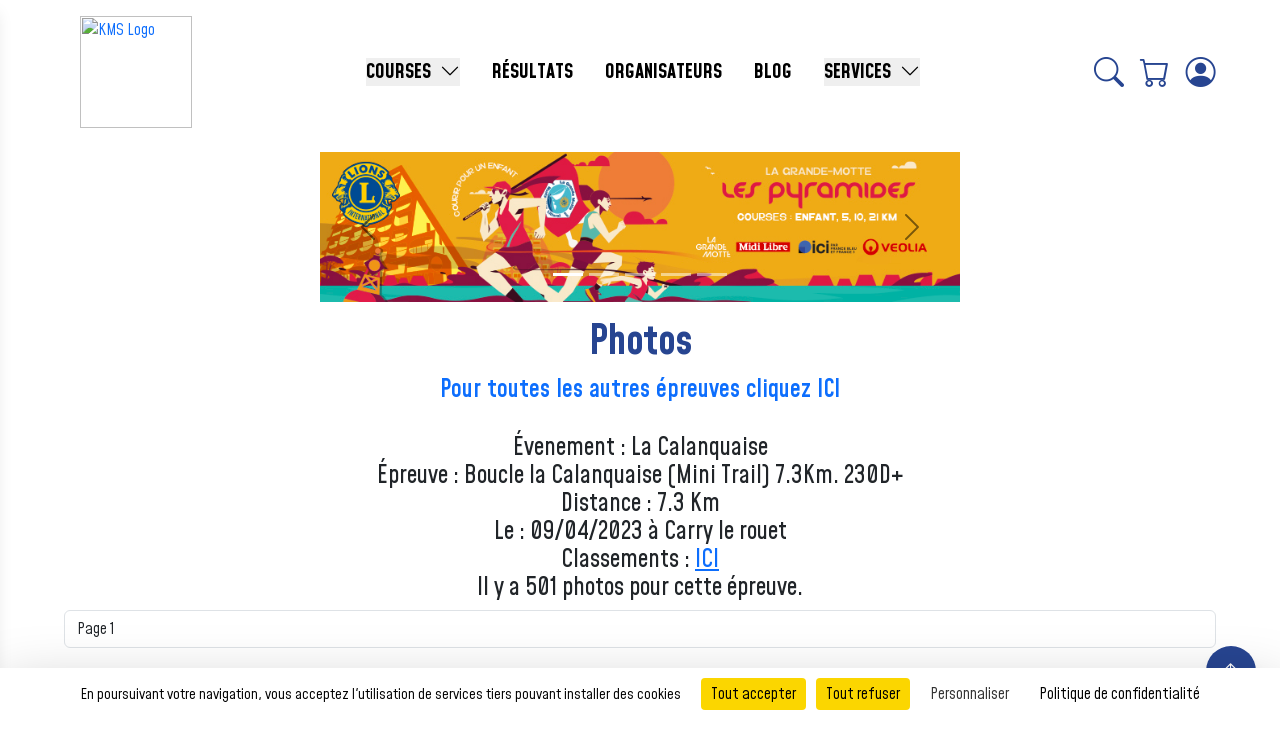

--- FILE ---
content_type: text/html; charset=UTF-8
request_url: https://www.kms.fr/v5/public/photos_eprv/12405,517623,517632
body_size: 16152
content:


<html lang="fr">

  <head>
    <meta charset="UTF-8">
    <meta http-equiv="X-UA-Compatible" content="IE=edge">
    <meta name="viewport" content="width=device-width, initial-scale=1">
    <meta name="google-site-verification" content="_zi4rAvolgaNkO6oq2eUQ8IFFedjHnjITefSuSVWpNg" />
    <!-- CSRF Token -->
    <meta name="csrf-token" content="fTL5NsyKv2OMdy1yXgKb1OJidStpmuq9nxF37LjG">  
    
    <title>KMS</title>
    <script src="https://code.jquery.com/jquery-3.7.1.min.js" 
    integrity="sha256-/JqT3SQfawRcv/BIHPThkBvs0OEvtFFmqPF/lYI/Cxo=" 
    crossorigin="anonymous"></script>

    <link rel="stylesheet" href="https://cdn.jsdelivr.net/npm/bootstrap-icons/font/bootstrap-icons.css">

    <!-- Police -->
    <link rel="preconnect" href="https://fonts.googleapis.com">
    <link rel="preconnect" href="https://fonts.gstatic.com" crossorigin>
    <link
    href="https://fonts.googleapis.com/css2?family=Inter:ital,opsz,wght@0,14..32,100..900;1,14..32,100..900&family=Mohave:ital,wght@0,300..700;1,300..700&display=swap"
    rel="stylesheet">
    <!-- Police -->

    <script>
      const mediaQueries = {
          xs: window.matchMedia("(max-width: 575.98px)"), // Extra small (xs)
          sm: window.matchMedia("(min-width: 576px)"), // Small (sm)
          md: window.matchMedia("(min-width: 768px)"), // Medium (md)
          lg: window.matchMedia("(min-width: 992px)"), // Large (lg)
          xl: window.matchMedia("(min-width: 1200px)"), // Extra large (xl)
          xxl: window.matchMedia("(min-width: 1400px)") // Extra extra large (xxl)
      };
    </script>


    <!-- Commentaire temporaire des anciens analytics -->
    
    <link rel="stylesheet" href="https://www.kms.fr/Libs/css/Lib.css">

        

          <link rel="preload" as="style" href="https://www.kms.fr/v5/public/build/assets/app-BQmo-hua.css" /><link rel="preload" as="style" href="https://www.kms.fr/v5/public/build/assets/custom-BKtQiYzF.css" /><link rel="preload" as="style" href="https://www.kms.fr/v5/public/build/assets/app-DYQ_HuYz.css" /><link rel="modulepreload" href="https://www.kms.fr/v5/public/build/assets/app-pRmBYuFc.js" /><link rel="modulepreload" href="https://www.kms.fr/v5/public/build/assets/custom-BKTkjjJl.js" /><link rel="stylesheet" href="https://www.kms.fr/v5/public/build/assets/app-BQmo-hua.css" /><link rel="stylesheet" href="https://www.kms.fr/v5/public/build/assets/custom-BKtQiYzF.css" /><link rel="stylesheet" href="https://www.kms.fr/v5/public/build/assets/app-DYQ_HuYz.css" /><script type="module" src="https://www.kms.fr/v5/public/build/assets/app-pRmBYuFc.js"></script><script type="module" src="https://www.kms.fr/v5/public/build/assets/custom-BKTkjjJl.js"></script>    

      <!-- tarteaucitron.js - Gestion des cookies RGPD -- 10/07/2025 -->
  <script type="text/javascript" src="https://cdn.jsdelivr.net/npm/tarteaucitronjs@latest/tarteaucitron.js"></script>
  <script type="text/javascript">
        tarteaucitron.init({
            "privacyUrl": "/cgv",
            "orientation": "bottom",
            "showAlertSmall": false,
            "cookieslist": false,
            "showDetailsOnClick": false,
            "mandatory": false,
            "adblocker": false,
            "DenyAllCta": true,
            "AcceptAllCta": true,
            "highPrivacy": false,
            "hashtag": "#tarteaucitron",
            "cookieName": "tarteaucitron",
            "removeCredit": true,
            "timeOut": 20
        });

        // Configuration des services
        tarteaucitron.user.gtagUa = 'UA-71913376-1';
        tarteaucitron.user.clarity = 'lxu79hh4gs';
        tarteaucitron.user.matomoId = 1;
        tarteaucitron.user.matomoHost = 'https://www.kms.fr/matomo/';
        tarteaucitron.user.facebookAppId = '278285873388778';

        // Activation des services
        tarteaucitron.job = tarteaucitron.job || [];
        tarteaucitron.job.push('gtag');
        tarteaucitron.job.push('clarity');
        tarteaucitron.job.push('matomo');
        tarteaucitron.job.push('facebook');

        // Forcer l'affichage du bandeau pour test
        document.addEventListener('DOMContentLoaded', function() {
            if (!tarteaucitron.cookie.read()) {
                tarteaucitron.userInterface.openAlert();
            }
        });
  </script>
  
  <!-- Matomo -->
  <script>
    var _paq = window._paq = window._paq || [];
    /* tracker methods like "setCustomDimension" should be called before "trackPageView" */
    _paq.push(['trackPageView']);
    _paq.push(['enableLinkTracking']);
    (function() {
      var u="https://www.kms.fr/matomo/";
      _paq.push(['setTrackerUrl', u+'matomo.php']);
      _paq.push(['setSiteId', '1']);
      var d=document, g=d.createElement('script'), s=d.getElementsByTagName('script')[0];
      g.async=true; g.src=u+'matomo.js'; s.parentNode.insertBefore(g,s);
    })();
  </script>
  <!-- End Matomo Code -->

  
  </head>

  <body class="tw-flex tw-flex-col tw-min-h-screen tw-w-full" style="font-family: 'Mohave'">

      <script src="https://www.kms.fr/v5/public/loadingoverlay.js"></script>
      
      

      <script src="https://www.kms.fr/Libs/js/Lib.js"></script>


<style>
  #profile-menu {
    position: absolute;
    top: 110%;
    right: 0;
    padding: 0;
    z-index: 1000;
  }
</style>

<header class="header tw-px-4 lg:tw-px-16 tw-py-4">
  <div class="header-container d-flex align-items-center justify-content-between">
    <div class="tw-flex tw-items-center">
      <!-- Bouton Burger -->
      <div class="tw-relative d-xl-none">
        <button id="burger-menu" class="tw-text-bleuKMS tw-rounded-md">
          <i class="bi bi-list tw-text-3xl"></i>
        </button>
      </div>

      <!-- Logo -->
      <a href="https://www.kms.fr/v5/public" class="tw-ml-4">
        <img class="tw-w-20 md:tw-w-24 lg:tw-w-28 tw-h-auto" src="https://www.kms.fr/images/Logo_KMS_Def.Png" alt="KMS Logo">
      </a>
    </div>

    <!-- Overlay -->
    <div id="menu-overlay" class="tw-fixed tw-inset-0 tw-bg-black tw-bg-opacity-50 tw-hidden tw-z-40"></div>

    <!-- Dashboard Mobile -->
    <div id="menu-mobile"
      class="tw-fixed tw-z-50 tw-top-0 tw-left-0 tw-h-screen tw-bg-white 
              tw-shadow-lg tw-transform tw--translate-x-full tw-transition-transform tw-duration-300 tw-ease-in-out">
      
      <!-- Bouton de fermeture -->
      <button id="close-menu" class="tw-absolute tw-top-4 tw-right-4 tw-text-glob-bleuKMS">
        <i class="bi bi-x-lg tw-text-2xl"></i>
      </button>

      <!-- Menu -->
      <div class="tw-mt-12">
        <div>
            <a href="https://www.kms.fr/v5/public" class="tw-pl-8 tw-pr-16 tw-py-2 tw-text-lg tw-font-semibold tw-flex tw-items-center tw-space-x-2 hover:tw-text-white hover:tw-bg-orangeKMS tw-text-bleuKMS-3">
                <i class="bi bi-house"></i> <span>ACCUEIL</span>
            </a>
        </div>

        <div>
            <a href="https://www.kms.fr/v5/public/courses" class="tw-pl-8 tw-pr-16 tw-py-2 tw-text-lg tw-font-semibold tw-flex tw-items-center tw-space-x-2 hover:tw-text-white hover:tw-bg-orangeKMS tw-text-bleuKMS-3">
                <i class="bi bi-flag"></i> <span>COURSES</span>
            </a>
        </div>

        <div>
            <a href="https://www.kms.fr/v5/public/Resultats__Epreuves_Evn" class="tw-pl-8 tw-pr-16 tw-py-2 tw-text-lg tw-font-semibold tw-flex tw-items-center tw-space-x-2 hover:tw-text-white hover:tw-bg-orangeKMS tw-text-bleuKMS-3">
                <i class="bi bi-trophy"></i> <span>RÉSULTATS</span>
            </a>
        </div>
        
        <div>
            <a href="https://www.kms.fr/v5/public/groupes" class="tw-pl-8 tw-pr-16 tw-py-2 tw-text-lg tw-font-semibold tw-flex tw-items-center tw-space-x-2 hover:tw-text-white hover:tw-bg-orangeKMS tw-text-bleuKMS-3">
                <i class="bi bi-people"></i> <span>GROUPES</span>
            </a>
        </div>

        <div>
            <a href="https://www.kms.fr/kms_wp_org" class="tw-pl-8 tw-pr-16 tw-py-2 tw-text-lg tw-font-semibold tw-flex tw-items-center tw-space-x-2 tw-text-bleuKMS-3 hover:tw-text-white hover:tw-bg-orangeKMS">
                <i class="bi bi-person-circle"></i> <span>ORGANISATEURS</span>
            </a>
        </div>

        <div>
            <a href="https://www.kms.fr/v5/public/services" class="tw-pl-8 tw-pr-16 tw-py-2 tw-text-lg tw-font-semibold tw-flex tw-items-center tw-space-x-2 hover:tw-text-white hover:tw-bg-orangeKMS tw-text-bleuKMS-3">
                <i class="bi bi-box"></i> <span>SERVICES</span>
            </a>
        </div>

        <div>
          <a href="https://www.kms.fr/v5/public/suivi" class="tw-pl-8 tw-pr-16 tw-py-2 tw-text-lg tw-font-semibold tw-flex tw-items-center tw-space-x-2 hover:tw-text-white hover:tw-bg-orangeKMS tw-text-bleuKMS-3">
            <i class="bi bi-card-checklist"></i> <span>SUIVI D'INSCRIPTION</span>
          </a>
        </div>

        <div>
          <a href="https://www.kms.fr/v5/public/Spe/Liste_Attente_Inscriptions" class="tw-pl-8 tw-pr-16 tw-py-2 tw-text-lg tw-font-semibold tw-flex tw-items-center tw-space-x-2 hover:tw-text-white hover:tw-bg-orangeKMS tw-text-bleuKMS-3">
            <i class="bi bi-hourglass-split"></i> <span>LISTE D'ATTENTE</span>
          </a>
        </div>

        <div>
          <a href="https://www.kms.fr/v5/public/blog" class="tw-pl-8 tw-pr-16 tw-py-2 tw-text-lg tw-font-semibold tw-flex tw-items-center tw-space-x-2 tw-text-bleuKMS-3 hover:tw-text-white hover:tw-bg-orangeKMS">
              <i class="bi bi-journal-text"></i> <span>BLOG</span>
          </a>
        </div>

        
        <div>
          <a href="https://www.kms.fr/v5/public/contact" class="tw-pl-8 tw-pr-16 tw-py-2 tw-text-lg tw-font-semibold tw-flex tw-items-center tw-space-x-2 hover:tw-text-white hover:tw-bg-orangeKMS tw-text-bleuKMS-3">
            <i class="bi bi-envelope"></i> <span>NOUS CONTACTER</span>
          </a>
        </div>

        <div>
          <a href="https://www.kms.fr/v5/public/cgv" class="tw-pl-8 tw-pr-16 tw-py-2 tw-text-lg tw-font-semibold tw-flex tw-items-center tw-space-x-2 hover:tw-text-white hover:tw-bg-orangeKMS tw-text-bleuKMS-3">
            <i class="bi bi-file-earmark-text"></i> <span>MENTIONS LÉGALES</span>
          </a>
        </div>
      </div>
    </div>

    <!-- Menu Desktop -->
    <div class="d-none d-xl-flex" id="menu-desktop">
      <div class="d-flex mb-0 tw-text-xl">
        <div class="tw-relative tw-inline-block tw-group">
          <!-- Bouton principal -->
          <button class="tw-mx-4 tw-font-bold tw-no-underline hover:tw-text-orangeKMS flex items-center tw-text-black">
            COURSES 
            <i class="bi bi-chevron-down tw-ml-1 group-hover:tw-rotate-180 tw-transition-transform tw-duration-300"></i>
          </button>

          <!-- Contenu du dropdown -->
          <div class="tw-absolute tw-text-lg tw-z-50 overflow-hidden tw-left-0 tw-min-w-max tw-pt-1 tw-bg-white tw-shadow-lg tw-rounded-lg tw-hidden group-hover:tw-block">
            <a href="https://www.kms.fr/v5/public/courses" class="tw-block tw-px-4 tw-py-1 tw-font-medium tw-no-underline hover:tw-text-white hover:tw-bg-orangeKMS tw-text-black">Nos événements</a>
            <a href="https://www.kms.fr/v5/public/groupes" class="tw-block tw-px-4 tw-py-1 tw-font-medium tw-no-underline hover:tw-text-white hover:tw-bg-orangeKMS tw-text-black">Groupes</a>
            <a href="https://www.kms.fr/v5/public/suivi" class="tw-block tw-px-4 tw-py-1 tw-font-medium tw-no-underline hover:tw-text-white hover:tw-bg-orangeKMS tw-text-black">Suivi d'inscription</a>
            <a href="https://www.kms.fr/v5/public/Spe/Liste_Attente_Inscriptions" class="tw-block tw-px-4 tw-py-1 tw-font-medium tw-no-underline hover:tw-text-white hover:tw-bg-orangeKMS tw-text-black">Liste d'attente</a>
            <!-- <a href="https://www.kms.fr/v5/public/Les_Challenges" class="tw-block tw-px-4 tw-py-1 tw-font-medium tw-no-underline hover:tw-text-white hover:tw-bg-orangeKMS tw-text-black">Challenges</a> -->
          </div>
        </div>

        <div>
          <a href="https://www.kms.fr/v5/public/Resultats__Epreuves_Evn" class="tw-mx-4 tw-font-bold tw-no-underline hover:tw-text-orangeKMS tw-text-black">RÉSULTATS</a>
        </div>

        <div>
          <a href="https://www.kms.fr/kms_wp_org" class="tw-mx-4 tw-font-bold tw-text-black tw-no-underline hover:tw-text-orangeKMS">ORGANISATEURS</a>
        </div>

        <div>
          <a href="https://www.kms.fr/v5/public/blog" class="tw-mx-4 tw-font-bold tw-text-black tw-no-underline hover:tw-text-orangeKMS">BLOG</a>
        </div>

        
        <div class="tw-relative tw-inline-block tw-group">
          <!-- Bouton principal -->
          <button class="tw-mx-4 tw-font-bold tw-no-underline hover:tw-text-orangeKMS flex items-center tw-text-black">
            SERVICES 
            <i class="bi bi-chevron-down tw-ml-1 group-hover:tw-rotate-180 tw-transition-transform tw-duration-300"></i>
          </button>

          <!-- Contenu du dropdown -->
          <div class="tw-absolute tw-text-lg tw-z-50 overflow-hidden tw-left-0 tw-min-w-max tw-pt-1 tw-bg-white tw-shadow-lg tw-rounded-lg tw-hidden group-hover:tw-block">
            <a href="https://www.kms.fr/v5/public/services" class="tw-block tw-px-4 tw-py-1 tw-font-medium tw-no-underline hover:tw-text-white hover:tw-bg-orangeKMS tw-text-black">Nos services</a>
            <a href="https://www.kms.fr/v5/public/contact" class="tw-block tw-px-4 tw-py-1 tw-font-medium tw-no-underline hover:tw-text-white hover:tw-bg-orangeKMS {{ request()->is('contact*') ? 'tw-text-orangeKMS' : 'tw-text-black' ?>">Nous contacter</a>
          </div>
        </div>
      </div>
    </div>


    <div class="tw-flex tw-flex-row" id="icon-container">
      <div class="tw-relative tw-flex tw-justify-center tw-items-center">
        <!-- Icône de recherche -->
        <a id="icone-recherche" class="tw-text-bleuKMS tw-text-3xl tw-cursor-pointer" onclick="toggleSearch()">
          <i class="bi bi-search"></i>
        </a>
      </div>

      <div class="tw-flex tw-justify-center tw-items-center" id="autreIcone">
        <!-- <a href="#" class="btn fs-4 d-flex align-items-center text-glob-bleuKMS"><i class="bi bi-star"></i></a> -->
        <a href="https://www.kms.fr/v5/public/Panier_Visu" class="tw-text-bleuKMS tw-text-3xl tw-px-4">
          <div class="tw-relative">
            <i class="bi bi-cart"></i>
                      </div>
        </a>

        
                  <!-- Sinon, afficher l'icône "mon compte" -->
          <a href="https://www.kms.fr/v5/public/login/email" class="tw-text-3xl tw-text-bleuKMS"><i class="bi bi-person-circle"></i></a>
              </div>
    </div>
  </div>
  <div id="searchContainer" class="tw-relative tw-hidden tw-py-2 tw-w-full">
    <div class="tw-w-full">
      <input type="text" id="searchInput"
        class="tw-px-4 tw-w-full tw-text-lg tw-py-2 tw-text-center"
        placeholder="Recherchez une course ..."
        onkeyup="courseSearch()" autocomplete="off">
      <div id="divrecherche"
        class="tw-bg-white tw-border-2 tw-shadow-lg tw-rounded-lg overflow-auto tw-hidden tw-w-full tw-z-50 tw-absolute tw-top-50 tw-left-0">
        <div id="courses" class="tw-text-center">
                        <span id="recherche" class="dt tw-text-xl tw-font-medium" 
                data-depnom="Bouches-du-Rhône" data-ville="Aix en provence" 
                data-depnum="13" data-typcrs="Marche Nordique"
                data-date="2026-01-25 09:30:00">
                <a href="https://www.kms.fr/v5/public/courses/5018"
                  class="tw-block tw-no-underline tw-text-bleuKMS hover:tw-bg-orangeKMS hover:tw-text-white tw-py-2">
                  LA NORDIQUE AIXOISE
                </a>
              </span>
                          <span id="recherche" class="dt tw-text-xl tw-font-medium" 
                data-depnom="" data-ville="CARNOUX EN PROVENCE" 
                data-depnum="Bouches-du-Rhône" data-typcrs="Course à pied"
                data-date="2026-01-25 09:45:00">
                <a href="https://www.kms.fr/v5/public/courses/2208"
                  class="tw-block tw-no-underline tw-text-bleuKMS hover:tw-bg-orangeKMS hover:tw-text-white tw-py-2">
                  LA PANORAMIQUE DE CARNOUX
                </a>
              </span>
                          <span id="recherche" class="dt tw-text-xl tw-font-medium" 
                data-depnom="Var" data-ville="PIGNANS" 
                data-depnum="83" data-typcrs="Trail"
                data-date="2026-01-25 10:00:00">
                <a href="https://www.kms.fr/v5/public/courses/5187"
                  class="tw-block tw-no-underline tw-text-bleuKMS hover:tw-bg-orangeKMS hover:tw-text-white tw-py-2">
                  TRAVERSEE DES PIGNES
                </a>
              </span>
                          <span id="recherche" class="dt tw-text-xl tw-font-medium" 
                data-depnom="Bouches-du-Rhône" data-ville="MOURIES" 
                data-depnum="13" data-typcrs="Trail"
                data-date="2026-02-01 08:30:00">
                <a href="https://www.kms.fr/v5/public/courses/5252"
                  class="tw-block tw-no-underline tw-text-bleuKMS hover:tw-bg-orangeKMS hover:tw-text-white tw-py-2">
                  Le Trail de l’Or Vert
                </a>
              </span>
                          <span id="recherche" class="dt tw-text-xl tw-font-medium" 
                data-depnom="Vaucluse" data-ville="ROBION" 
                data-depnum="84" data-typcrs="Trail"
                data-date="2026-02-07 13:30:00">
                <a href="https://www.kms.fr/v5/public/courses/5362"
                  class="tw-block tw-no-underline tw-text-bleuKMS hover:tw-bg-orangeKMS hover:tw-text-white tw-py-2">
                  La Ronde de Robion
                </a>
              </span>
                          <span id="recherche" class="dt tw-text-xl tw-font-medium" 
                data-depnom="Bouches-du-Rhône" data-ville="AUBAGNE" 
                data-depnum="13" data-typcrs="Marche Nordique"
                data-date="2026-02-08 09:00:00">
                <a href="https://www.kms.fr/v5/public/courses/5347"
                  class="tw-block tw-no-underline tw-text-bleuKMS hover:tw-bg-orangeKMS hover:tw-text-white tw-py-2">
                  L'AUBAGNAISE MARCHE NORDIQUE
                </a>
              </span>
                          <span id="recherche" class="dt tw-text-xl tw-font-medium" 
                data-depnom="Bouches-du-Rhône" data-ville="ST RÉMY DE PROVENCE" 
                data-depnum="13" data-typcrs="Trail"
                data-date="2026-02-22 07:30:00">
                <a href="https://www.kms.fr/v5/public/courses/2598"
                  class="tw-block tw-no-underline tw-text-bleuKMS hover:tw-bg-orangeKMS hover:tw-text-white tw-py-2">
                  TRAIL ALPILLES GLANUM
                </a>
              </span>
                          <span id="recherche" class="dt tw-text-xl tw-font-medium" 
                data-depnom="Var" data-ville="La Croix-Valmer" 
                data-depnum="83" data-typcrs="Marche Nordique"
                data-date="2026-02-22 08:00:00">
                <a href="https://www.kms.fr/v5/public/courses/5083"
                  class="tw-block tw-no-underline tw-text-bleuKMS hover:tw-bg-orangeKMS hover:tw-text-white tw-py-2">
                  LA FOULEE CROISIENNE
                </a>
              </span>
                          <span id="recherche" class="dt tw-text-xl tw-font-medium" 
                data-depnom="Vaucluse" data-ville="CAVAILLON" 
                data-depnum="84" data-typcrs="Marche Nordique"
                data-date="2026-02-22 09:45:00">
                <a href="https://www.kms.fr/v5/public/courses/5376"
                  class="tw-block tw-no-underline tw-text-bleuKMS hover:tw-bg-orangeKMS hover:tw-text-white tw-py-2">
                  MARCHE NORDIQUE SAINT JACQUES
                </a>
              </span>
                          <span id="recherche" class="dt tw-text-xl tw-font-medium" 
                data-depnom="Bouches-du-Rhône" data-ville="MARSEILLE" 
                data-depnum="13" data-typcrs="Randonn&amp;eacute;e p&amp;eacute;destre"
                data-date="2026-03-01 08:00:00">
                <a href="https://www.kms.fr/v5/public/courses/5155"
                  class="tw-block tw-no-underline tw-text-bleuKMS hover:tw-bg-orangeKMS hover:tw-text-white tw-py-2">
                  120éme CRITERIUM des CALANQUES
                </a>
              </span>
                          <span id="recherche" class="dt tw-text-xl tw-font-medium" 
                data-depnom="Var" data-ville="TOULON" 
                data-depnum="83" data-typcrs="Course à pied"
                data-date="2026-03-01 08:30:00">
                <a href="https://www.kms.fr/v5/public/courses/205"
                  class="tw-block tw-no-underline tw-text-bleuKMS hover:tw-bg-orangeKMS hover:tw-text-white tw-py-2">
                  EKIDEN DE TOULON
                </a>
              </span>
                          <span id="recherche" class="dt tw-text-xl tw-font-medium" 
                data-depnom="Alpes-de-Haute-Provence" data-ville="Saint-Auban" 
                data-depnum="04" data-typcrs="Trail"
                data-date="2026-03-01 09:00:00">
                <a href="https://www.kms.fr/v5/public/courses/5165"
                  class="tw-block tw-no-underline tw-text-bleuKMS hover:tw-bg-orangeKMS hover:tw-text-white tw-py-2">
                  Trail La SaintAubanaise
                </a>
              </span>
                          <span id="recherche" class="dt tw-text-xl tw-font-medium" 
                data-depnom="Vaucluse" data-ville="LE THOR" 
                data-depnum="84" data-typcrs="Course à pied"
                data-date="2026-03-01 09:30:00">
                <a href="https://www.kms.fr/v5/public/courses/5330"
                  class="tw-block tw-no-underline tw-text-bleuKMS hover:tw-bg-orangeKMS hover:tw-text-white tw-py-2">
                  LA FOULEE DU CHASSELAS
                </a>
              </span>
                          <span id="recherche" class="dt tw-text-xl tw-font-medium" 
                data-depnom="Bouches-du-Rhône" data-ville="MARSEILLE" 
                data-depnum="13" data-typcrs="Course à pied"
                data-date="2026-03-01 10:15:00">
                <a href="https://www.kms.fr/v5/public/courses/5261"
                  class="tw-block tw-no-underline tw-text-bleuKMS hover:tw-bg-orangeKMS hover:tw-text-white tw-py-2">
                  MARSeille BLEU !
                </a>
              </span>
                          <span id="recherche" class="dt tw-text-xl tw-font-medium" 
                data-depnom="Hérault" data-ville="La Grande Motte" 
                data-depnum="34" data-typcrs="Course à pied"
                data-date="2026-03-07 14:00:00">
                <a href="https://www.kms.fr/v5/public/courses/105"
                  class="tw-block tw-no-underline tw-text-bleuKMS hover:tw-bg-orangeKMS hover:tw-text-white tw-py-2">
                  Courses des Pyramides
                </a>
              </span>
                          <span id="recherche" class="dt tw-text-xl tw-font-medium" 
                data-depnom="Bouches-du-Rhône" data-ville="Gréasque" 
                data-depnum="13" data-typcrs="Trail"
                data-date="2026-03-08 08:30:00">
                <a href="https://www.kms.fr/v5/public/courses/5203"
                  class="tw-block tw-no-underline tw-text-bleuKMS hover:tw-bg-orangeKMS hover:tw-text-white tw-py-2">
                  La Ronde des Mineurs
                </a>
              </span>
                          <span id="recherche" class="dt tw-text-xl tw-font-medium" 
                data-depnom="Vaucluse" data-ville="CHATEAUNEUF DE GADAGNE" 
                data-depnum="84" data-typcrs="Marche"
                data-date="2026-03-15 08:30:00">
                <a href="https://www.kms.fr/v5/public/courses/498"
                  class="tw-block tw-no-underline tw-text-bleuKMS hover:tw-bg-orangeKMS hover:tw-text-white tw-py-2">
                  Foulée des Félibres
                </a>
              </span>
                          <span id="recherche" class="dt tw-text-xl tw-font-medium" 
                data-depnom="Bouches-du-Rhône" data-ville="Peyrolles en Provence" 
                data-depnum="13" data-typcrs="Trail"
                data-date="2026-03-22 09:30:00">
                <a href="https://www.kms.fr/v5/public/courses/2963"
                  class="tw-block tw-no-underline tw-text-bleuKMS hover:tw-bg-orangeKMS hover:tw-text-white tw-py-2">
                  La Gambade du Loubatas
                </a>
              </span>
                          <span id="recherche" class="dt tw-text-xl tw-font-medium" 
                data-depnom="Bouches-du-Rhône" data-ville="Plan de Cuques" 
                data-depnum="13" data-typcrs="Course à pied"
                data-date="2026-03-29 10:15:00">
                <a href="https://www.kms.fr/v5/public/courses/5205"
                  class="tw-block tw-no-underline tw-text-bleuKMS hover:tw-bg-orangeKMS hover:tw-text-white tw-py-2">
                  RUN 13380
                </a>
              </span>
                          <span id="recherche" class="dt tw-text-xl tw-font-medium" 
                data-depnom="Gard" data-ville="SAINTE-ANASTASIE" 
                data-depnum="30" data-typcrs="Trail"
                data-date="2026-04-05 08:00:00">
                <a href="https://www.kms.fr/v5/public/courses/5359"
                  class="tw-block tw-no-underline tw-text-bleuKMS hover:tw-bg-orangeKMS hover:tw-text-white tw-py-2">
                  TRAIL DES 3 CLOCHERS
                </a>
              </span>
                          <span id="recherche" class="dt tw-text-xl tw-font-medium" 
                data-depnom="Vaucluse" data-ville="CAROMB" 
                data-depnum="84" data-typcrs="Course à pied"
                data-date="2026-04-05 08:30:00">
                <a href="https://www.kms.fr/v5/public/courses/5263"
                  class="tw-block tw-no-underline tw-text-bleuKMS hover:tw-bg-orangeKMS hover:tw-text-white tw-py-2">
                  LES SENTIERS DU PATY
                </a>
              </span>
                          <span id="recherche" class="dt tw-text-xl tw-font-medium" 
                data-depnom="" data-ville="Toulon" 
                data-depnum="Var" data-typcrs="Course à pied"
                data-date="2026-04-05 09:00:00">
                <a href="https://www.kms.fr/v5/public/courses/810"
                  class="tw-block tw-no-underline tw-text-bleuKMS hover:tw-bg-orangeKMS hover:tw-text-white tw-py-2">
                  La montée du Faron
                </a>
              </span>
                          <span id="recherche" class="dt tw-text-xl tw-font-medium" 
                data-depnom="Vaucluse" data-ville="Avignon" 
                data-depnum="84" data-typcrs="Course à pied"
                data-date="2026-04-05 09:30:00">
                <a href="https://www.kms.fr/v5/public/courses/5024"
                  class="tw-block tw-no-underline tw-text-bleuKMS hover:tw-bg-orangeKMS hover:tw-text-white tw-py-2">
                  Le Tour des Remparts de la ville d'Avignon
                </a>
              </span>
                          <span id="recherche" class="dt tw-text-xl tw-font-medium" 
                data-depnom="Alpes-de-Haute-Provence" data-ville="VILLENEUVE" 
                data-depnum="04" data-typcrs="Course à pied"
                data-date="2026-04-05 09:30:00">
                <a href="https://www.kms.fr/v5/public/courses/5264"
                  class="tw-block tw-no-underline tw-text-bleuKMS hover:tw-bg-orangeKMS hover:tw-text-white tw-py-2">
                  LA VILONOVO
                </a>
              </span>
                          <span id="recherche" class="dt tw-text-xl tw-font-medium" 
                data-depnom="Var" data-ville="SAINT-ZACHARIE" 
                data-depnum="83" data-typcrs="Marche Nordique"
                data-date="2026-04-12 09:00:00">
                <a href="https://www.kms.fr/v5/public/courses/5294"
                  class="tw-block tw-no-underline tw-text-bleuKMS hover:tw-bg-orangeKMS hover:tw-text-white tw-py-2">
                  ST ZACH TRAIL
                </a>
              </span>
                          <span id="recherche" class="dt tw-text-xl tw-font-medium" 
                data-depnom="Alpes-de-Haute-Provence" data-ville="PEYRUIS" 
                data-depnum="04" data-typcrs="Trail"
                data-date="2026-04-12 09:15:00">
                <a href="https://www.kms.fr/v5/public/courses/5296"
                  class="tw-block tw-no-underline tw-text-bleuKMS hover:tw-bg-orangeKMS hover:tw-text-white tw-py-2">
                  VAL DURANCE TRAIL
                </a>
              </span>
                          <span id="recherche" class="dt tw-text-xl tw-font-medium" 
                data-depnom="Gard" data-ville="Vauvert" 
                data-depnum="30" data-typcrs="Course à pied"
                data-date="2026-04-19 09:00:00">
                <a href="https://www.kms.fr/v5/public/courses/5363"
                  class="tw-block tw-no-underline tw-text-bleuKMS hover:tw-bg-orangeKMS hover:tw-text-white tw-py-2">
                  Semi-Marathon - 10Km - 5Km - Marche nordique de La Camargue Gardoise
                </a>
              </span>
                          <span id="recherche" class="dt tw-text-xl tw-font-medium" 
                data-depnom="Bouches-du-Rhône" data-ville="Carry le rouet" 
                data-depnum="13" data-typcrs="Course à pied"
                data-date="2026-04-19 09:00:00">
                <a href="https://www.kms.fr/v5/public/courses/2600"
                  class="tw-block tw-no-underline tw-text-bleuKMS hover:tw-bg-orangeKMS hover:tw-text-white tw-py-2">
                  La Calanquaise
                </a>
              </span>
                          <span id="recherche" class="dt tw-text-xl tw-font-medium" 
                data-depnom="Alpes-de-Haute-Provence" data-ville="SIMIANE-LA-ROTONDE" 
                data-depnum="04" data-typcrs="Course à pied"
                data-date="2026-04-19 10:00:00">
                <a href="https://www.kms.fr/v5/public/courses/5360"
                  class="tw-block tw-no-underline tw-text-bleuKMS hover:tw-bg-orangeKMS hover:tw-text-white tw-py-2">
                  LES FOULEES DE LA ROTONDE
                </a>
              </span>
                          <span id="recherche" class="dt tw-text-xl tw-font-medium" 
                data-depnom="Bouches-du-Rhône" data-ville="SAINT-CHAMAS" 
                data-depnum="13" data-typcrs="Marche"
                data-date="2026-04-25 05:00:00">
                <a href="https://www.kms.fr/v5/public/courses/5273"
                  class="tw-block tw-no-underline tw-text-bleuKMS hover:tw-bg-orangeKMS hover:tw-text-white tw-py-2">
                  Ultra Randonnée 13 - Grand  Tour de l’Etang-de-Berre
                </a>
              </span>
                          <span id="recherche" class="dt tw-text-xl tw-font-medium" 
                data-depnom="Bouches-du-Rhône" data-ville="Marseille" 
                data-depnum="13" data-typcrs="Course à pied"
                data-date="2026-04-25 10:00:00">
                <a href="https://www.kms.fr/v5/public/courses/5371"
                  class="tw-block tw-no-underline tw-text-bleuKMS hover:tw-bg-orangeKMS hover:tw-text-white tw-py-2">
                  Time Run Stadium
                </a>
              </span>
                          <span id="recherche" class="dt tw-text-xl tw-font-medium" 
                data-depnom="Bouches-du-Rhône" data-ville="GEMENOS" 
                data-depnum="13" data-typcrs="Trail"
                data-date="2026-04-26 08:30:00">
                <a href="https://www.kms.fr/v5/public/courses/5212"
                  class="tw-block tw-no-underline tw-text-bleuKMS hover:tw-bg-orangeKMS hover:tw-text-white tw-py-2">
                  LES BELLES GAMBETTES
                </a>
              </span>
                          <span id="recherche" class="dt tw-text-xl tw-font-medium" 
                data-depnom="Bouches-du-Rhône" data-ville="Peynier" 
                data-depnum="13" data-typcrs="Trail"
                data-date="2026-04-26 09:15:00">
                <a href="https://www.kms.fr/v5/public/courses/507"
                  class="tw-block tw-no-underline tw-text-bleuKMS hover:tw-bg-orangeKMS hover:tw-text-white tw-py-2">
                  COURIR ET MARCHER A PEYNIER
                </a>
              </span>
                          <span id="recherche" class="dt tw-text-xl tw-font-medium" 
                data-depnom="Bouches-du-Rhône" data-ville="POURRIERES" 
                data-depnum="13" data-typcrs="Course à pied"
                data-date="2026-04-26 09:30:00">
                <a href="https://www.kms.fr/v5/public/courses/5370"
                  class="tw-block tw-no-underline tw-text-bleuKMS hover:tw-bg-orangeKMS hover:tw-text-white tw-py-2">
                  LE DEFI MARIUS CAIUS
                </a>
              </span>
                          <span id="recherche" class="dt tw-text-xl tw-font-medium" 
                data-depnom="Bouches-du-Rhône" data-ville="Saint-Etienne-du-Grès" 
                data-depnum="13" data-typcrs="Trail"
                data-date="2026-04-26 10:00:00">
                <a href="https://www.kms.fr/v5/public/courses/5361"
                  class="tw-block tw-no-underline tw-text-bleuKMS hover:tw-bg-orangeKMS hover:tw-text-white tw-py-2">
                  Trail du Grès
                </a>
              </span>
                          <span id="recherche" class="dt tw-text-xl tw-font-medium" 
                data-depnom="Gard" data-ville="Nimes" 
                data-depnum="30" data-typcrs="Course à pied"
                data-date="2026-05-01 08:15:00">
                <a href="https://www.kms.fr/v5/public/courses/2604"
                  class="tw-block tw-no-underline tw-text-bleuKMS hover:tw-bg-orangeKMS hover:tw-text-white tw-py-2">
                  5.100Km, 10Km et Semi Marathon de Nimes
                </a>
              </span>
                          <span id="recherche" class="dt tw-text-xl tw-font-medium" 
                data-depnom="Bouches-du-Rhône" data-ville="SEPTEMES-LES-VALLONS" 
                data-depnum="13" data-typcrs="Trail"
                data-date="2026-05-01 10:00:00">
                <a href="https://www.kms.fr/v5/public/courses/5266"
                  class="tw-block tw-no-underline tw-text-bleuKMS hover:tw-bg-orangeKMS hover:tw-text-white tw-py-2">
                  TRAIL DE HOSS
                </a>
              </span>
                          <span id="recherche" class="dt tw-text-xl tw-font-medium" 
                data-depnom="Bouches-du-Rhône" data-ville="Bouc bel air" 
                data-depnum="13" data-typcrs="Trail"
                data-date="2026-05-03 08:30:00">
                <a href="https://www.kms.fr/v5/public/courses/133"
                  class="tw-block tw-no-underline tw-text-bleuKMS hover:tw-bg-orangeKMS hover:tw-text-white tw-py-2">
                  Les Boucles Bel Air
                </a>
              </span>
                          <span id="recherche" class="dt tw-text-xl tw-font-medium" 
                data-depnom="Bouches-du-Rhône" data-ville="MArseille" 
                data-depnum="13" data-typcrs="Trail"
                data-date="2026-05-08 09:30:00">
                <a href="https://www.kms.fr/v5/public/courses/5197"
                  class="tw-block tw-no-underline tw-text-bleuKMS hover:tw-bg-orangeKMS hover:tw-text-white tw-py-2">
                  Trail des eaux vives
                </a>
              </span>
                          <span id="recherche" class="dt tw-text-xl tw-font-medium" 
                data-depnom="Bouches-du-Rhône" data-ville="Belcodene" 
                data-depnum="13" data-typcrs="Course à pied"
                data-date="2026-05-09 17:00:00">
                <a href="https://www.kms.fr/v5/public/courses/2592"
                  class="tw-block tw-no-underline tw-text-bleuKMS hover:tw-bg-orangeKMS hover:tw-text-white tw-py-2">
                  Trail des CASTELLAS
                </a>
              </span>
                          <span id="recherche" class="dt tw-text-xl tw-font-medium" 
                data-depnom="Bouches-du-Rhône" data-ville="Plan-de-Cuques" 
                data-depnum="13" data-typcrs="Trail"
                data-date="2026-05-30 18:00:00">
                <a href="https://www.kms.fr/v5/public/courses/5111"
                  class="tw-block tw-no-underline tw-text-bleuKMS hover:tw-bg-orangeKMS hover:tw-text-white tw-py-2">
                  TRAIL du CANTON VERT
                </a>
              </span>
                          <span id="recherche" class="dt tw-text-xl tw-font-medium" 
                data-depnom="Var" data-ville="Nans" 
                data-depnum="83" data-typcrs="Trail"
                data-date="2026-05-31 09:00:00">
                <a href="https://www.kms.fr/v5/public/courses/5094"
                  class="tw-block tw-no-underline tw-text-bleuKMS hover:tw-bg-orangeKMS hover:tw-text-white tw-py-2">
                  Les trails de Nans
                </a>
              </span>
                          <span id="recherche" class="dt tw-text-xl tw-font-medium" 
                data-depnom="Vaucluse" data-ville="VILLELAURE" 
                data-depnum="84" data-typcrs="Trail"
                data-date="2026-06-07 09:00:00">
                <a href="https://www.kms.fr/v5/public/courses/5375"
                  class="tw-block tw-no-underline tw-text-bleuKMS hover:tw-bg-orangeKMS hover:tw-text-white tw-py-2">
                  LA FOULEE DU CEDRE
                </a>
              </span>
                          <span id="recherche" class="dt tw-text-xl tw-font-medium" 
                data-depnom="Var" data-ville="LORGUES" 
                data-depnum="83" data-typcrs="Trail"
                data-date="2026-06-13 18:00:00">
                <a href="https://www.kms.fr/v5/public/courses/5373"
                  class="tw-block tw-no-underline tw-text-bleuKMS hover:tw-bg-orangeKMS hover:tw-text-white tw-py-2">
                  TRAIL DES VIGNES
                </a>
              </span>
                          <span id="recherche" class="dt tw-text-xl tw-font-medium" 
                data-depnom="Vaucluse" data-ville="Monieux" 
                data-depnum="84" data-typcrs="Trail"
                data-date="2026-06-14 08:30:00">
                <a href="https://www.kms.fr/v5/public/courses/5036"
                  class="tw-block tw-no-underline tw-text-bleuKMS hover:tw-bg-orangeKMS hover:tw-text-white tw-py-2">
                  Trail de l'espoir à Monieux
                </a>
              </span>
                          <span id="recherche" class="dt tw-text-xl tw-font-medium" 
                data-depnom="Gard" data-ville="BEAUCAIRE" 
                data-depnum="30" data-typcrs="Trail"
                data-date="2026-06-14 08:30:00">
                <a href="https://www.kms.fr/v5/public/courses/5378"
                  class="tw-block tw-no-underline tw-text-bleuKMS hover:tw-bg-orangeKMS hover:tw-text-white tw-py-2">
                  La Gambade de Saint Roman
                </a>
              </span>
                          <span id="recherche" class="dt tw-text-xl tw-font-medium" 
                data-depnom="Hautes-Alpes" data-ville="SAINT-VERAN" 
                data-depnum="05" data-typcrs="Trail"
                data-date="2026-08-16 05:00:00">
                <a href="https://www.kms.fr/v5/public/courses/5159"
                  class="tw-block tw-no-underline tw-text-bleuKMS hover:tw-bg-orangeKMS hover:tw-text-white tw-py-2">
                  TRAIL DES ETOILES
                </a>
              </span>
                          <span id="recherche" class="dt tw-text-xl tw-font-medium" 
                data-depnom="Hautes-Alpes" data-ville="Briançon" 
                data-depnum="05" data-typcrs="Course à pied"
                data-date="2026-08-22 09:00:00">
                <a href="https://www.kms.fr/v5/public/courses/5337"
                  class="tw-block tw-no-underline tw-text-bleuKMS hover:tw-bg-orangeKMS hover:tw-text-white tw-py-2">
                  10 KM DU PONT BALDY
                </a>
              </span>
                    </div>
      </div>
    </div>
  </div>
</header>


<script>

  function toggleDropdown() {
    const menu = document.getElementById("profile-menu");
    const fleche = document.getElementById("fleche");
    menu.classList.toggle("tw-hidden");
    fleche.classList.toggle("tw-rotate-180");
  }

  // Fermer le menu si on clique en dehors
  document.addEventListener("click", function(event) {
    const menu = document.getElementById("profile-menu");
    const button = document.getElementById("userMenu");

    if(button)
    {
        if (!button.contains(event.target) && !menu.contains(event.target)) {
        document.getElementById("fleche").classList.remove("tw-rotate-180");
        menu.classList.add("tw-hidden");
        } else {
        button.classList.toggle("tw-text-black");
        button.classList.toggle("tw-text-orangeKMS");
        }
    }
  });

  document.getElementById("burger-menu").addEventListener("click", function() {
      document.getElementById("menu-mobile").classList.remove("tw--translate-x-full");
      document.getElementById("menu-overlay").classList.remove("tw-hidden");
  });

  document.getElementById("close-menu").addEventListener("click", function() {
      document.getElementById("menu-mobile").classList.add("tw--translate-x-full");
      document.getElementById("menu-overlay").classList.add("tw-hidden");
  });

  // Permet de fermer le menu en cliquant sur l'overlay
  document.getElementById("menu-overlay").addEventListener("click", function() {
      document.getElementById("menu-mobile").classList.add("tw--translate-x-full");
      document.getElementById("menu-overlay").classList.add("tw-hidden");
  });

  // fin 12:39

  let searchVisible = false; // État de visibilité de la barre de recherche

  // Fonction pour afficher ou masquer la barre de recherche
  function toggleSearch() {
    const searchContainer = document.getElementById('searchContainer');
    const searchInput = document.getElementById('searchInput');

    searchVisible = !searchVisible;
    if (searchVisible) {
      searchContainer.classList.remove('tw-hidden'); // Affiche la barre
      searchInput.classList.remove('animate__slideOutUp'); // Affiche la barre
      searchInput.classList.add('animate__slideInDown'); // Affiche la barre
      searchInput.focus(); // Focus sur le champ de recherche
    } else {
      searchInput.classList.remove('animate__slideInDown'); // Affiche la barre
      searchInput.classList.add('animate__slideOutUp'); // Affiche la barre
      searchContainer.classList.add('tw-hidden'); // Cache la barre
      resetSearch(); // Réinitialise les résultats
    }
  }

  // Normaliser une chaîne en remplaçant les caractères spéciaux par des espaces
  function normalizeString(str) {
    if (!str) return '';
    return str.toString()
      .normalize("NFD")                // Décompose les caractères accentués
      .replace(/[\u0300-\u036f]/g, "") // Supprime les accents
      .replace(/[^\w\s]/g, ' ')        // Remplace les caractères spéciaux par des espaces
      .replace(/\s+/g, ' ')            // Normalise les espaces
      .trim()                          // Enlève les espaces au début et à la fin
      .toUpperCase();                  // Convertit en majuscules
  }

  // Fonction pour formater une date en différents formats pour la recherche
  function formatDateForSearch(dateStr) {
    if (!dateStr) return [];
    
    try {
      const date = new Date(dateStr);
      if (isNaN(date.getTime())) return [];
      
      const day = date.getDate().toString().padStart(2, '0');
      const month = (date.getMonth() + 1).toString().padStart(2, '0');
      const year = date.getFullYear();
      
      // Noms des mois en français
      const monthNames = [
        "JANVIER", "FÉVRIER", "MARS", "AVRIL", "MAI", "JUIN", 
        "JUILLET", "AOÛT", "SEPTEMBRE", "OCTOBRE", "NOVEMBRE", "DÉCEMBRE"
      ];
      const monthNamesShort = [
        "JAN", "FEV", "MAR", "AVR", "MAI", "JUIN", 
        "JUL", "AOÛT", "SEP", "OCT", "NOV", "DEC"
      ];
      
      // Différents formats de date
      return [
        `${day}/${month}/${year}`,   // Format JJ/MM/AAAA
        `${day}-${month}-${year}`,    // Format JJ-MM-AAAA
        `${year}-${month}-${day}`,    // Format AAAA-MM-JJ (ISO)
        `${month}/${year}`,           // Format MM/AAAA
        `${year}/${month}`,           // Format AAAA/MM
        monthNames[date.getMonth()],  // Nom du mois complet
        monthNamesShort[date.getMonth()], // Nom du mois abrégé
        month                         // Numéro du mois
      ];
    } catch(e) {
      return [];
    }
  }

  // Gérer la recherche en temps réel
  function courseSearch() {
    const input = document.getElementById('searchInput');
    const filter = input.value.toUpperCase().trim(); // Texte saisi en majuscules sans espaces inutiles
    const normalizedFilter = normalizeString(filter); // Version normalisée du filtre (sans accents)
    const resultsDiv = document.getElementById('divrecherche');
    const courseList = document.getElementById('courses');
    const dtElements = courseList.getElementsByClassName('dt'); // Récupérer tous les éléments dt

    // Vérification si le champ de recherche est vide
    if (filter === '') {
      resultsDiv.classList.add('tw-hidden'); // Masquer le conteneur des résultats
      return;
    }

    let hasResults = false; // Indicateur de correspondances trouvées

    // Parcourir les éléments et appliquer le filtre
    Array.from(dtElements).forEach((dt) => {
      const link = dt.querySelector('a');
      if (link) {
        // Récupération du texte du lien
        const textValue = link.textContent || link.innerText;
        const normalizedTextValue = normalizeString(textValue); // Version sans accents
        
        // Récupération des valeurs des attributs data
        const depName = dt.dataset.depnom || '';
        const normalizedDepName = normalizeString(depName); // Version normalisée du nom de département
        const ville = dt.dataset.ville || '';
        const normalizedVille = normalizeString(ville); // Version sans accents
        const depNum = dt.dataset.depnum || '';
        const typeCourse = dt.dataset.typcrs || '';
        const normalizedTypeCourse = normalizeString(typeCourse); // Version sans accents
        const dateCourse = dt.dataset.date || '';
        
        // Formater la date en différents formats pour la recherche
        const dateFormats = formatDateForSearch(dateCourse);
        const normalizedDateFormats = dateFormats.map(df => normalizeString(df)); // Versions sans accents
        
        // Création des chaînes de recherche (avec et sans accents)
        const basicSearchString = `${textValue} ${depName} ${ville} ${depNum} ${typeCourse}`.toUpperCase();
        const normalizedSearchString = `${normalizedTextValue} ${normalizedDepName} ${normalizedVille} ${depNum} ${normalizedTypeCourse}`.toUpperCase();
        
        // Vérifier si le filtre correspond à l'une des chaînes de recherche
        // Permet de trouver les correspondances que ce soit avec ou sans accent
        const isMatch = 
          basicSearchString.indexOf(filter) > -1 || 
          normalizedSearchString.indexOf(normalizedFilter) > -1 || 
          (filter.indexOf(basicSearchString) > -1 && basicSearchString !== '') ||
          (normalizedFilter.indexOf(normalizedSearchString) > -1 && normalizedSearchString !== '') ||
          dateFormats.some(dateFormat => dateFormat.toUpperCase().indexOf(filter) > -1) ||
          normalizedDateFormats.some(dateFormat => dateFormat.toUpperCase().indexOf(normalizedFilter) > -1);
        
        if (isMatch) {
          dt.style.display = ''; // Afficher l'élément correspondant
          hasResults = true;
        } else {
          dt.style.display = 'none'; // Masquer les éléments non correspondants
        }
      }
    });

    // Afficher ou masquer le conteneur de résultats en fonction des correspondances
    if (hasResults) {
      resultsDiv.classList.remove('tw-hidden');
    } else {
      resultsDiv.classList.add('tw-hidden');
    }
  }

  // Réinitialise la recherche
  function resetSearch() {
    const input = document.getElementById('searchInput');
    const resultsDiv = document.getElementById('divrecherche');
    const dtElements = document.getElementById('courses').getElementsByTagName('dt');

    // Cache les résultats et réinitialise la saisie
    input.value = "";
    resultsDiv.classList.add('tw-hidden');
    Array.from(dtElements).forEach((dt) => {
      dt.style.display = ''; // Réaffiche tous les éléments
    });
  }

  // Fermer la recherche si clic en dehors
  document.addEventListener('click', (e) => {
    const searchContainer = document.getElementById('searchContainer');
    const searchButton = document.getElementById('icone-recherche');
    const autreIcone = document.getElementById('autreIcone');

    if (
      searchVisible &&
      !searchContainer.contains(e.target) &&
      !searchButton.contains(e.target)
    ) {
      searchContainer.classList.add('tw-hidden'); // Cache la barre
      searchVisible = false;
      autreIcone.classList.remove('tw-hidden');
      resetSearch();
    }
  });

  function responsiveInput() {

  }

  // Empêcher la recherche de disparaître lorsqu'on tape dans le champ
  document.getElementById('searchInput').addEventListener('click', (e) => {
    e.stopPropagation(); // Empêche la propagation de l'événement
  });

</script>
                <div class='d-flex justify-content-center tw-pt-2 tw-pb-4'>
            <div class='tw-w-100 tw-mx-4 lg:tw-w-1/2'>
                  <div 
      id="ID_Carousel_Def" 
      align="center" 
      class=" carousel slide "
      data-bs-ride="carousel"
      data-bs-interval="5000"
    >
      <!-- Indicateurs -->
      <ul class="carousel-indicators">
                  <li data-bs-target="#ID_Carousel_Def" data-bs-slide-to="0" class="active "></li>
                    <li data-bs-target="#ID_Carousel_Def" data-bs-slide-to="1" class=" "></li>
                    <li data-bs-target="#ID_Carousel_Def" data-bs-slide-to="2" class=" "></li>
                    <li data-bs-target="#ID_Carousel_Def" data-bs-slide-to="3" class=" "></li>
                    <li data-bs-target="#ID_Carousel_Def" data-bs-slide-to="4" class=" "></li>
                  
      </ul><!-- <ul class="carousel-indicators"> -->

      <!-- Carousel -->
      <div class="carousel-inner">
                  <div class="carousel-item active">
                        <a href='https://kms.fr/Eprv/Spe/GoPartenaires/?Url=https://kms.fr/v5/public/courses/105' class="tw-cursor-pointer">
              <img 
                src="https://www.kms.fr/scripts/upload/header/188@LesPyramides-2026-Tetiere-793x184px.Jpg" 
                              
                alt="Evenement Sponsorisé - Numéro 1"
                
                class="d-block "
                style="height: 150 !important;"
              />
            </a>

            
          </div><!-- <div class="carousel-item active"> -->

                    <div class="carousel-item ">
                        <a href='https://kms.fr/Eprv/Spe/GoPartenaires/?Url=https://kms.fr/v5/public/course/5363' class="tw-cursor-pointer">
              <img 
                src="https://www.kms.fr/scripts/upload/header/189@Copie-de-sausset-trail-2-1-.jpg" 
                              
                alt="Evenement Sponsorisé - Numéro 2"
                
                class="d-block "
                style="height: 150 !important;"
              />
            </a>

            
          </div><!-- <div class="carousel-item "> -->

                    <div class="carousel-item ">
                        <a href='https://kms.fr/Eprv/Spe/GoPartenaires/?Url=https://kms.fr/v5/public/course/2604' class="tw-cursor-pointer">
              <img 
                src="https://www.kms.fr/scripts/upload/header/190@189-Semi-Nimes-2026-Banniere.png" 
                              
                alt="Evenement Sponsorisé - Numéro 3"
                
                class="d-block "
                style="height: 150 !important;"
              />
            </a>

            
          </div><!-- <div class="carousel-item "> -->

                    <div class="carousel-item ">
                        <a href='https://kms.fr/Eprv/Spe/GoPartenaires/?Url=https://kms.fr/v5/public/course/5273' class="tw-cursor-pointer">
              <img 
                src="https://www.kms.fr/scripts/upload/header/191@ultra-rando.jpg" 
                              
                alt="Evenement Sponsorisé - Numéro 4"
                
                class="d-block "
                style="height: 150 !important;"
              />
            </a>

            
          </div><!-- <div class="carousel-item "> -->

                    <div class="carousel-item ">
                        <a href='https://kms.fr/Eprv/Spe/GoPartenaires/?Url=https://kms.fr/v5/public/course/5371' class="tw-cursor-pointer">
              <img 
                src="https://www.kms.fr/scripts/upload/header/192@TimeRunStadium-2026-Tetiere.jpeg" 
                              
                alt="Evenement Sponsorisé - Numéro 5"
                
                class="d-block "
                style="height: 150 !important;"
              />
            </a>

            
          </div><!-- <div class="carousel-item "> -->

                </div><!-- <div class="carousel-inner"> -->

              <!-- Contrôles -->
        <button class="carousel-control-prev" type="button" data-bs-target="#ID_Carousel_Def" data-bs-slide="prev">
          <span class="carousel-control-prev-icon" aria-hidden="true" style="filter: invert(1) grayscale(1);"></span>
          <span class="visually-hidden">Précédent</span>
        </button>
        <button class="carousel-control-next" type="button" data-bs-target="#ID_Carousel_Def" data-bs-slide="next">
          <span class="carousel-control-next-icon" aria-hidden="true" style="filter: invert(1) grayscale(1);"></span>
          <span class="visually-hidden">Suivant</span>
        </button>
            </div><!-- <div id="ID_Carousel_Def" align="center" class="carousel slide" data-bs-ride="carousel"> -->
                </div>
          </div>
          
      <main class="tw-w-full tw-flex-grow tw-px-4 lg:tw-px-0">
        
<div class="tw-flex tw-flex-col tw-items-center tw-justify-center tw-h-full tw-text-center tw-mx-4 lg:tw-mx-16" >
  <h1 class="tw-font-bold tw-text-bleuKMS">Photos</h1>
  <a href="https://www.kms.fr/v5/public/photos_presentation" class="tw-text-2xl tw-font-semibold tw-no-underline hover:tw-underline hover:tw-text-orangeKMS">
    Pour toutes les autres épreuves cliquez ICI
  </a>
  <div id='Zone__Photos__Body' class="">						
    <h4>
      <br>Évenement : La Calanquaise<br>Épreuve : Boucle la Calanquaise (Mini Trail) 7.3Km. 230D+<br>Distance : 7.3 Km<br>Le : 09/04/2023 à Carry le rouet<br>Classements : <a href="https://www.kms.fr/v5/public/Resultats_Event/2600" target="_blank">ICI</a><br>Il y a 501 photos pour cette épreuve.    </h4>
    <script>function JS__ScroolTo___1__517623() { $(window).scrollTop($('#1__517623').offset().top); }</script><script>function JS__ScroolTo___2__517624() { $(window).scrollTop($('#2__517624').offset().top); }</script><script>function JS__ScroolTo___3__517625() { $(window).scrollTop($('#3__517625').offset().top); }</script><script>function JS__ScroolTo___4__517626() { $(window).scrollTop($('#4__517626').offset().top); }</script><script>function JS__ScroolTo___5__517627() { $(window).scrollTop($('#5__517627').offset().top); }</script><script>function JS__ScroolTo___6__517628() { $(window).scrollTop($('#6__517628').offset().top); }</script><script>function JS__ScroolTo___7__517629() { $(window).scrollTop($('#7__517629').offset().top); }</script><script>function JS__ScroolTo___8__517630() { $(window).scrollTop($('#8__517630').offset().top); }</script><script>function JS__ScroolTo___9__517631() { $(window).scrollTop($('#9__517631').offset().top); }</script><script>function JS__ScroolTo___10__517632() { $(window).scrollTop($('#10__517632').offset().top); }</script><div class='tw-my-2' id='pagination'><select 
        id='Pagination__Id__Haut' 
        name='Pagination__Id__Haut'
        class='form-control'
        style=''
onchange='if(this.value){window.location.href=`https://www.kms.fr/v5/public/photos_eprv/12405,0,0,`+this.value;}'
 >
<option value='1'  selected  >Page 1</option>
<option value='2'  >Page 2</option>
<option value='3'  >Page 3</option>
<option value='4'  >Page 4</option>
<option value='5'  >Page 5</option>
<option value='6'  >Page 6</option>
<option value='7'  >Page 7</option>
<option value='8'  >Page 8</option>
<option value='9'  >Page 9</option>
<option value='10'  >Page 10</option>
<option value='11'  >Page 11</option>
<option value='12'  >Page 12</option>
<option value='13'  >Page 13</option>
<option value='14'  >Page 14</option>
<option value='15'  >Page 15</option>
<option value='16'  >Page 16</option>
<option value='17'  >Page 17</option>
<option value='18'  >Page 18</option>
<option value='19'  >Page 19</option>
<option value='20'  >Page 20</option>
<option value='21'  >Page 21</option>
<option value='22'  >Page 22</option>
<option value='23'  >Page 23</option>
<option value='24'  >Page 24</option>
<option value='25'  >Page 25</option>
<option value='26'  >Page 26</option>
</select></div><div id='listePhotos' class='tw-w-full tw-flex tw-flex-wrap tw-justify-center'><div class='tw-rounded-2xl tw-border-4 tw-border-bleuKMS tw-p-4 tw-mx-auto tw-my-4 tw-w-fit tw-text-center tw-shadow-md animate__animated' 
            id='1__517623' 
            onmouseenter__ko='console.log($("#1__517623").offset().top);$(window).scrollTop($("#1__517623").offset().top-200);'><span  class='tw-font-semibold tw-text-3xl'>Temps=00:45:07</span><div class='tw-space-x-4 tw-flex tw-justify-center'><div ><img src='https://www.chrono-kms.fr/images/photo_23/07_LaCalanquaise_2023/B07Km/Fic_Faux/00_45_07_00043.JPG' id='1__517623__Url__Photo' alt='Photo du Temps=00:45:07' class='tw-w-60 tw-rounded-lg'/></div><div class='tw-flex tw-flex-col tw-justify-between'> 
        <div class='tw-flex tw-flex-row tw-justify-center'>
          <input 
            type='checkbox' 
            id='1__517623__ChkBox__Photo' 
            data-typ='photo_a_cocher'
            data-id_ZonePhoto='1__517623' 
            onclick='JS__Ajax__ChkBox_Select_Photo__OnClick(this);'
            class='tw-h-14 tw-w-14 tw-cursor-pointer'
          />
        </div>
        <div id="1__517623__Zone_Zoom_Div" 
          class="tw-h-14 tw-w-14 tw-border-[3px] tw-border-black tw-rounded-lg tw-cursor-pointer tw-flex tw-items-center tw-justify-center" 
          onclick="JS__Zoomer__Cette_Photo('1__517623__Url__Photo', event);">
          <span id="1__517623__Zone_Zoom_Span" class="tw-text-3xl">
            <i class="bi bi-zoom-in"></i>
          </span>
        </div></div></div><div id='1__517623__Zone_Infos_Slct' class='zoneInfo tw-flex tw-justify-center'></div></div><div class='tw-rounded-2xl tw-border-4 tw-border-bleuKMS tw-p-4 tw-mx-auto tw-my-4 tw-w-fit tw-text-center tw-shadow-md animate__animated' 
            id='2__517624' 
            onmouseenter__ko='console.log($("#2__517624").offset().top);$(window).scrollTop($("#2__517624").offset().top-200);'><span  class='tw-font-semibold tw-text-3xl'>Temps=00:45:07</span><div class='tw-space-x-4 tw-flex tw-justify-center'><div ><img src='https://www.chrono-kms.fr/images/photo_23/07_LaCalanquaise_2023/B07Km/Fic_Faux/00_45_07_00044.JPG' id='2__517624__Url__Photo' alt='Photo du Temps=00:45:07' class='tw-w-60 tw-rounded-lg'/></div><div class='tw-flex tw-flex-col tw-justify-between'> 
        <div class='tw-flex tw-flex-row tw-justify-center'>
          <input 
            type='checkbox' 
            id='2__517624__ChkBox__Photo' 
            data-typ='photo_a_cocher'
            data-id_ZonePhoto='2__517624' 
            onclick='JS__Ajax__ChkBox_Select_Photo__OnClick(this);'
            class='tw-h-14 tw-w-14 tw-cursor-pointer'
          />
        </div>
        <div id="2__517624__Zone_Zoom_Div" 
          class="tw-h-14 tw-w-14 tw-border-[3px] tw-border-black tw-rounded-lg tw-cursor-pointer tw-flex tw-items-center tw-justify-center" 
          onclick="JS__Zoomer__Cette_Photo('2__517624__Url__Photo', event);">
          <span id="2__517624__Zone_Zoom_Span" class="tw-text-3xl">
            <i class="bi bi-zoom-in"></i>
          </span>
        </div></div></div><div id='2__517624__Zone_Infos_Slct' class='zoneInfo tw-flex tw-justify-center'></div></div><div class='tw-rounded-2xl tw-border-4 tw-border-bleuKMS tw-p-4 tw-mx-auto tw-my-4 tw-w-fit tw-text-center tw-shadow-md animate__animated' 
            id='3__517625' 
            onmouseenter__ko='console.log($("#3__517625").offset().top);$(window).scrollTop($("#3__517625").offset().top-200);'><span  class='tw-font-semibold tw-text-3xl'>Temps=00:45:21</span><div class='tw-space-x-4 tw-flex tw-justify-center'><div ><img src='https://www.chrono-kms.fr/images/photo_23/07_LaCalanquaise_2023/B07Km/Fic_Faux/00_45_21_00045.JPG' id='3__517625__Url__Photo' alt='Photo du Temps=00:45:21' class='tw-w-60 tw-rounded-lg'/></div><div class='tw-flex tw-flex-col tw-justify-between'> 
        <div class='tw-flex tw-flex-row tw-justify-center'>
          <input 
            type='checkbox' 
            id='3__517625__ChkBox__Photo' 
            data-typ='photo_a_cocher'
            data-id_ZonePhoto='3__517625' 
            onclick='JS__Ajax__ChkBox_Select_Photo__OnClick(this);'
            class='tw-h-14 tw-w-14 tw-cursor-pointer'
          />
        </div>
        <div id="3__517625__Zone_Zoom_Div" 
          class="tw-h-14 tw-w-14 tw-border-[3px] tw-border-black tw-rounded-lg tw-cursor-pointer tw-flex tw-items-center tw-justify-center" 
          onclick="JS__Zoomer__Cette_Photo('3__517625__Url__Photo', event);">
          <span id="3__517625__Zone_Zoom_Span" class="tw-text-3xl">
            <i class="bi bi-zoom-in"></i>
          </span>
        </div></div></div><div id='3__517625__Zone_Infos_Slct' class='zoneInfo tw-flex tw-justify-center'></div></div><div class='tw-rounded-2xl tw-border-4 tw-border-bleuKMS tw-p-4 tw-mx-auto tw-my-4 tw-w-fit tw-text-center tw-shadow-md animate__animated' 
            id='4__517626' 
            onmouseenter__ko='console.log($("#4__517626").offset().top);$(window).scrollTop($("#4__517626").offset().top-200);'><span  class='tw-font-semibold tw-text-3xl'>Temps=00:45:21</span><div class='tw-space-x-4 tw-flex tw-justify-center'><div ><img src='https://www.chrono-kms.fr/images/photo_23/07_LaCalanquaise_2023/B07Km/Fic_Faux/00_45_21_00046.JPG' id='4__517626__Url__Photo' alt='Photo du Temps=00:45:21' class='tw-w-60 tw-rounded-lg'/></div><div class='tw-flex tw-flex-col tw-justify-between'> 
        <div class='tw-flex tw-flex-row tw-justify-center'>
          <input 
            type='checkbox' 
            id='4__517626__ChkBox__Photo' 
            data-typ='photo_a_cocher'
            data-id_ZonePhoto='4__517626' 
            onclick='JS__Ajax__ChkBox_Select_Photo__OnClick(this);'
            class='tw-h-14 tw-w-14 tw-cursor-pointer'
          />
        </div>
        <div id="4__517626__Zone_Zoom_Div" 
          class="tw-h-14 tw-w-14 tw-border-[3px] tw-border-black tw-rounded-lg tw-cursor-pointer tw-flex tw-items-center tw-justify-center" 
          onclick="JS__Zoomer__Cette_Photo('4__517626__Url__Photo', event);">
          <span id="4__517626__Zone_Zoom_Span" class="tw-text-3xl">
            <i class="bi bi-zoom-in"></i>
          </span>
        </div></div></div><div id='4__517626__Zone_Infos_Slct' class='zoneInfo tw-flex tw-justify-center'></div></div><div class='tw-rounded-2xl tw-border-4 tw-border-bleuKMS tw-p-4 tw-mx-auto tw-my-4 tw-w-fit tw-text-center tw-shadow-md animate__animated' 
            id='5__517627' 
            onmouseenter__ko='console.log($("#5__517627").offset().top);$(window).scrollTop($("#5__517627").offset().top-200);'><span  class='tw-font-semibold tw-text-3xl'>Temps=00:45:29</span><div class='tw-space-x-4 tw-flex tw-justify-center'><div ><img src='https://www.chrono-kms.fr/images/photo_23/07_LaCalanquaise_2023/B07Km/Fic_Faux/00_45_29_00047.JPG' id='5__517627__Url__Photo' alt='Photo du Temps=00:45:29' class='tw-w-60 tw-rounded-lg'/></div><div class='tw-flex tw-flex-col tw-justify-between'> 
        <div class='tw-flex tw-flex-row tw-justify-center'>
          <input 
            type='checkbox' 
            id='5__517627__ChkBox__Photo' 
            data-typ='photo_a_cocher'
            data-id_ZonePhoto='5__517627' 
            onclick='JS__Ajax__ChkBox_Select_Photo__OnClick(this);'
            class='tw-h-14 tw-w-14 tw-cursor-pointer'
          />
        </div>
        <div id="5__517627__Zone_Zoom_Div" 
          class="tw-h-14 tw-w-14 tw-border-[3px] tw-border-black tw-rounded-lg tw-cursor-pointer tw-flex tw-items-center tw-justify-center" 
          onclick="JS__Zoomer__Cette_Photo('5__517627__Url__Photo', event);">
          <span id="5__517627__Zone_Zoom_Span" class="tw-text-3xl">
            <i class="bi bi-zoom-in"></i>
          </span>
        </div></div></div><div id='5__517627__Zone_Infos_Slct' class='zoneInfo tw-flex tw-justify-center'></div></div><div class='tw-rounded-2xl tw-border-4 tw-border-bleuKMS tw-p-4 tw-mx-auto tw-my-4 tw-w-fit tw-text-center tw-shadow-md animate__animated' 
            id='6__517628' 
            onmouseenter__ko='console.log($("#6__517628").offset().top);$(window).scrollTop($("#6__517628").offset().top-200);'><span  class='tw-font-semibold tw-text-3xl'>Temps=00:45:29</span><div class='tw-space-x-4 tw-flex tw-justify-center'><div ><img src='https://www.chrono-kms.fr/images/photo_23/07_LaCalanquaise_2023/B07Km/Fic_Faux/00_45_29_00048.JPG' id='6__517628__Url__Photo' alt='Photo du Temps=00:45:29' class='tw-w-60 tw-rounded-lg'/></div><div class='tw-flex tw-flex-col tw-justify-between'> 
        <div class='tw-flex tw-flex-row tw-justify-center'>
          <input 
            type='checkbox' 
            id='6__517628__ChkBox__Photo' 
            data-typ='photo_a_cocher'
            data-id_ZonePhoto='6__517628' 
            onclick='JS__Ajax__ChkBox_Select_Photo__OnClick(this);'
            class='tw-h-14 tw-w-14 tw-cursor-pointer'
          />
        </div>
        <div id="6__517628__Zone_Zoom_Div" 
          class="tw-h-14 tw-w-14 tw-border-[3px] tw-border-black tw-rounded-lg tw-cursor-pointer tw-flex tw-items-center tw-justify-center" 
          onclick="JS__Zoomer__Cette_Photo('6__517628__Url__Photo', event);">
          <span id="6__517628__Zone_Zoom_Span" class="tw-text-3xl">
            <i class="bi bi-zoom-in"></i>
          </span>
        </div></div></div><div id='6__517628__Zone_Infos_Slct' class='zoneInfo tw-flex tw-justify-center'></div></div><div class='tw-rounded-2xl tw-border-4 tw-border-bleuKMS tw-p-4 tw-mx-auto tw-my-4 tw-w-fit tw-text-center tw-shadow-md animate__animated' 
            id='7__517629' 
            onmouseenter__ko='console.log($("#7__517629").offset().top);$(window).scrollTop($("#7__517629").offset().top-200);'><span  class='tw-font-semibold tw-text-3xl'>Temps=00:45:51</span><div class='tw-space-x-4 tw-flex tw-justify-center'><div ><img src='https://www.chrono-kms.fr/images/photo_23/07_LaCalanquaise_2023/B07Km/Fic_Faux/00_45_51_00049.JPG' id='7__517629__Url__Photo' alt='Photo du Temps=00:45:51' class='tw-w-60 tw-rounded-lg'/></div><div class='tw-flex tw-flex-col tw-justify-between'> 
        <div class='tw-flex tw-flex-row tw-justify-center'>
          <input 
            type='checkbox' 
            id='7__517629__ChkBox__Photo' 
            data-typ='photo_a_cocher'
            data-id_ZonePhoto='7__517629' 
            onclick='JS__Ajax__ChkBox_Select_Photo__OnClick(this);'
            class='tw-h-14 tw-w-14 tw-cursor-pointer'
          />
        </div>
        <div id="7__517629__Zone_Zoom_Div" 
          class="tw-h-14 tw-w-14 tw-border-[3px] tw-border-black tw-rounded-lg tw-cursor-pointer tw-flex tw-items-center tw-justify-center" 
          onclick="JS__Zoomer__Cette_Photo('7__517629__Url__Photo', event);">
          <span id="7__517629__Zone_Zoom_Span" class="tw-text-3xl">
            <i class="bi bi-zoom-in"></i>
          </span>
        </div></div></div><div id='7__517629__Zone_Infos_Slct' class='zoneInfo tw-flex tw-justify-center'></div></div><div class='tw-rounded-2xl tw-border-4 tw-border-bleuKMS tw-p-4 tw-mx-auto tw-my-4 tw-w-fit tw-text-center tw-shadow-md animate__animated' 
            id='8__517630' 
            onmouseenter__ko='console.log($("#8__517630").offset().top);$(window).scrollTop($("#8__517630").offset().top-200);'><span  class='tw-font-semibold tw-text-3xl'>Temps=00:45:51</span><div class='tw-space-x-4 tw-flex tw-justify-center'><div ><img src='https://www.chrono-kms.fr/images/photo_23/07_LaCalanquaise_2023/B07Km/Fic_Faux/00_45_51_00050.JPG' id='8__517630__Url__Photo' alt='Photo du Temps=00:45:51' class='tw-w-60 tw-rounded-lg'/></div><div class='tw-flex tw-flex-col tw-justify-between'> 
        <div class='tw-flex tw-flex-row tw-justify-center'>
          <input 
            type='checkbox' 
            id='8__517630__ChkBox__Photo' 
            data-typ='photo_a_cocher'
            data-id_ZonePhoto='8__517630' 
            onclick='JS__Ajax__ChkBox_Select_Photo__OnClick(this);'
            class='tw-h-14 tw-w-14 tw-cursor-pointer'
          />
        </div>
        <div id="8__517630__Zone_Zoom_Div" 
          class="tw-h-14 tw-w-14 tw-border-[3px] tw-border-black tw-rounded-lg tw-cursor-pointer tw-flex tw-items-center tw-justify-center" 
          onclick="JS__Zoomer__Cette_Photo('8__517630__Url__Photo', event);">
          <span id="8__517630__Zone_Zoom_Span" class="tw-text-3xl">
            <i class="bi bi-zoom-in"></i>
          </span>
        </div></div></div><div id='8__517630__Zone_Infos_Slct' class='zoneInfo tw-flex tw-justify-center'></div></div><div class='tw-rounded-2xl tw-border-4 tw-border-bleuKMS tw-p-4 tw-mx-auto tw-my-4 tw-w-fit tw-text-center tw-shadow-md animate__animated' 
            id='9__517631' 
            onmouseenter__ko='console.log($("#9__517631").offset().top);$(window).scrollTop($("#9__517631").offset().top-200);'><span  class='tw-font-semibold tw-text-3xl'>Temps=00:45:57</span><div class='tw-space-x-4 tw-flex tw-justify-center'><div ><img src='https://www.chrono-kms.fr/images/photo_23/07_LaCalanquaise_2023/B07Km/Fic_Faux/00_45_57_00051.JPG' id='9__517631__Url__Photo' alt='Photo du Temps=00:45:57' class='tw-w-60 tw-rounded-lg'/></div><div class='tw-flex tw-flex-col tw-justify-between'> 
        <div class='tw-flex tw-flex-row tw-justify-center'>
          <input 
            type='checkbox' 
            id='9__517631__ChkBox__Photo' 
            data-typ='photo_a_cocher'
            data-id_ZonePhoto='9__517631' 
            onclick='JS__Ajax__ChkBox_Select_Photo__OnClick(this);'
            class='tw-h-14 tw-w-14 tw-cursor-pointer'
          />
        </div>
        <div id="9__517631__Zone_Zoom_Div" 
          class="tw-h-14 tw-w-14 tw-border-[3px] tw-border-black tw-rounded-lg tw-cursor-pointer tw-flex tw-items-center tw-justify-center" 
          onclick="JS__Zoomer__Cette_Photo('9__517631__Url__Photo', event);">
          <span id="9__517631__Zone_Zoom_Span" class="tw-text-3xl">
            <i class="bi bi-zoom-in"></i>
          </span>
        </div></div></div><div id='9__517631__Zone_Infos_Slct' class='zoneInfo tw-flex tw-justify-center'></div></div><div class='tw-rounded-2xl tw-border-4 tw-border-bleuKMS tw-p-4 tw-mx-auto tw-my-4 tw-w-fit tw-text-center tw-shadow-md animate__animated' 
            id='10__517632' 
            onmouseenter__ko='console.log($("#10__517632").offset().top);$(window).scrollTop($("#10__517632").offset().top-200);'><span  class='tw-font-semibold tw-text-3xl'>Temps=00:45:57</span><div class='tw-space-x-4 tw-flex tw-justify-center'><div ><img src='https://www.chrono-kms.fr/images/photo_23/07_LaCalanquaise_2023/B07Km/Fic_Faux/00_45_57_00052.JPG' id='10__517632__Url__Photo' alt='Photo du Temps=00:45:57' class='tw-w-60 tw-rounded-lg'/></div><div class='tw-flex tw-flex-col tw-justify-between'> 
        <div class='tw-flex tw-flex-row tw-justify-center'>
          <input 
            type='checkbox' 
            id='10__517632__ChkBox__Photo' 
            data-typ='photo_a_cocher'
            data-id_ZonePhoto='10__517632' 
            onclick='JS__Ajax__ChkBox_Select_Photo__OnClick(this);'
            class='tw-h-14 tw-w-14 tw-cursor-pointer'
          />
        </div>
        <div id="10__517632__Zone_Zoom_Div" 
          class="tw-h-14 tw-w-14 tw-border-[3px] tw-border-black tw-rounded-lg tw-cursor-pointer tw-flex tw-items-center tw-justify-center" 
          onclick="JS__Zoomer__Cette_Photo('10__517632__Url__Photo', event);">
          <span id="10__517632__Zone_Zoom_Span" class="tw-text-3xl">
            <i class="bi bi-zoom-in"></i>
          </span>
        </div></div></div><div id='10__517632__Zone_Infos_Slct' class='zoneInfo tw-flex tw-justify-center'></div></div></div><div class='tw-my-2' id='pagination'><select 
        id='Pagination__Id__Haut' 
        name='Pagination__Id__Haut'
        class='form-control'
        style=''
onchange='if(this.value){window.location.href=`https://www.kms.fr/v5/public/photos_eprv/12405,0,0,`+this.value;}'
 >
<option value='1'  selected  >Page 1</option>
<option value='2'  >Page 2</option>
<option value='3'  >Page 3</option>
<option value='4'  >Page 4</option>
<option value='5'  >Page 5</option>
<option value='6'  >Page 6</option>
<option value='7'  >Page 7</option>
<option value='8'  >Page 8</option>
<option value='9'  >Page 9</option>
<option value='10'  >Page 10</option>
<option value='11'  >Page 11</option>
<option value='12'  >Page 12</option>
<option value='13'  >Page 13</option>
<option value='14'  >Page 14</option>
<option value='15'  >Page 15</option>
<option value='16'  >Page 16</option>
<option value='17'  >Page 17</option>
<option value='18'  >Page 18</option>
<option value='19'  >Page 19</option>
<option value='20'  >Page 20</option>
<option value='21'  >Page 21</option>
<option value='22'  >Page 22</option>
<option value='23'  >Page 23</option>
<option value='24'  >Page 24</option>
<option value='25'  >Page 25</option>
<option value='26'  >Page 26</option>
</select></div>
<script>var Photos_PU=1.00;</script>  </div>
</div>
  
<div id="commandePhotos" class="tw-fixed tw-bottom-0 tw-left-0 tw-w-full tw-z-50 tw-bg-white animate__animated" hidden>
  <div class="tw-flex tw-justify-between tw-items-center tw-px-4 tw-py-3 lg:tw-px-16 tw-text-black">
    <div id="rapportSelection" class="tw-flex tw-flex-col tw-text-xl">
    </div>

    <button 
      onclick="window.location.href='https://www.kms.fr/v5/public/Panier_Visu'"
      class="tw-bg-orangeKMS tw-text-white tw-font-semibold tw-text-lg tw-rounded-full tw-px-6 tw-py-2 hover:tw-brightness-110">
      Valider la commande
    </button>
  </div>
</div>

<!-- Modal Bootstrap pour affichage agrandi -->
<div id="ModalZoomPhoto" class="tw-fixed tw-inset-0 tw-bg-black/70 tw-items-center tw-justify-center tw-z-50 tw-hidden">
  <div id="ModalZoomPhoto__Contenu" class="tw-bg-white tw-rounded-lg tw-p-4 tw-max-w-4xl tw-w-full">
    <div class="tw-flex tw-justify-between tw-items-center tw-mb-4">
      <span class="tw-text-2xl tw-font-bold">Aperçu de la photo</span>
      <button onclick="JS__Fermer_Modal()" class="tw-text-gray-600 tw-text-2xl"><i class="bi bi-x-lg"></i></button>
    </div>
    <img id="ModalZoomPhoto__Img" src="" class="tw-w-full tw-h-auto tw-rounded-lg" />
  </div>
</div>

<script src="https://www.kms.fr/Libs/PlugIn/EasyZoom/EasyZoom_V2.5.8/dist/easyzoom.js"></script>

<script>

  var Var_JS__Panier_Id="0";
  var Var_JS__Photos_Gratuites = "";

  $(document).ready(function() { console.log('**** Page Chargée : document.ready. **** ') })

	// Instantiate EasyZoom instances
	var $easyzoom = $('.easyzoom').easyZoom();

	// Setup thumbnails example
	var api1 = $easyzoom.filter('.easyzoom--with-thumbnails').data('easyZoom');

	$('.thumbnails').on('click', 'a', function(e) {
		e.preventDefault();
		api1.swap($(this).data('standard'), $(this).attr('href'));
	});

	// Setup toggles example
	var api2 = $easyzoom.filter('.easyzoom--with-toggle').data('easyZoom');

	$('.toggle').on('click', function() 
	{
		let $this = $(this);
    if(Var_JS__Photos_Gratuites==1) return;
    if ($this.data("active") === true) 
    {
      $this.text("Switch on").data("active", false);
      api2.teardown();
    } 
    else 
    {
      $this.text("Switch off").data("active", true);
      api2._init();
    }
	});

	function JS__Ajax__ChkBox_Select_Photo__OnClick(Obj_JS__ChkBox)
	{
    if(Var_JS__Photos_Gratuites==1 || !Obj_JS__ChkBox || Obj_JS__ChkBox.type!='checkbox') return false;

    let [num, Photo_Id] = Obj_JS__ChkBox.id.split('__');
    let Ch_Id_Zone__Infos_Slct_Et_Loader = `${num}__${Photo_Id}__Zone_Infos_Slct`;
    let Ch_ZoneErr = `zoneInfo`;
    let Url='https://www.kms.fr/Libs/php/Lib__Ajax__Divers.php';
    let Nom_Fction='Lib_Ajx_Dvrs__Panier__Articles__Photos__Gerer_Ce_Click_On_Off';

    let Datas = new FormData();
    let Tab_Param={
      Photo_Id,
      Photo_Id__Checked: Obj_JS__ChkBox.checked,
      Crs_Id: "12405",
      Mbr_Id__Cnx: "0",
      Panier_Id: Var_JS__Panier_Id,
      ModElias: 1
    };

    Datas.append('Nom_Fction', Nom_Fction);    
    Datas.append('Mod_JSon', true);
    for(let Chp in Tab_Param)
      Datas.append(`Tab_Param[${Chp}]`, Tab_Param[Chp]);

    let Obj_JQry__Request = $.ajax({
      url: Url,
      type: 'POST',
      data: Datas,
      dataType: 'json',
      cache: false,
      contentType: false,
      processData: false,
      beforeSend: function () {
        $('#'+Ch_Id_Zone__Infos_Slct_Et_Loader).html("<img src='https://www.kms.fr/images/AjaxLoader_06.Gif'>");
      }
    });

    Obj_JQry__Request.done(function (Rps) 
    {
      let Ch='', Ch_Coch_On='', Ch_Coch_Off='';
      if(Rps && Rps.Ok)
      {
        Ch = Rps.Html || '';
        Ch_Coch_On = Rps.Html__Ch_Pour_Les_Coch_On || '<br>&nbsp;<br>';
        Ch_Coch_Off = Rps.Html__Ch_Pour_Les_Coch_Off || '<br>&nbsp;<br>';
        if(Rps.Panier_Id>0) Var_JS__Panier_Id = Rps.Panier_Id;
        $('#'+Ch_Id_Zone__Infos_Slct_Et_Loader).html("");
      }
      else {
        Ch = Rps?.Err || 'Incident !';
        Ch = `<small class='bg-warning'>${Ch}</small>`;
      }
      $('#'+Ch_ZoneErr).html(Ch);
      if(Ch_Coch_On || Ch_Coch_Off) JS__Propager_Infos__Ch_Coch_On__Et__Ch_Coch_Off(Ch_Coch_On, Ch_Coch_Off);
    });

    Obj_JQry__Request.fail(function (http_error) 
    {
      let Ch = 'Incident !!!';
      console.log("Erreur=["+Ch+"]. Cod=["+http_error.status+"] Cod_Lbl=["+http_error.statusText+"]. Srvr Msg=["  + http_error.responseText+"]");
      $('#'+Ch_ZoneErr).html(`<small class='bg-danger text-white'>${Ch}</small>`);
    });
	} //function JS__Ajax__ChkBox_Select_Photo__OnClick(Obj_JS__ChkBox)


  function JS__Propager_Infos__Ch_Coch_On__Et__Ch_Coch_Off(Ch_Coch_On, Ch_Coch_Off) {
    const Lst_Elm = document.getElementsByTagName('input');
    let cmdPhoto = document.getElementById('commandePhotos');
    let rptSelect = document.getElementById('rapportSelection');

    if (!Ch_Coch_Off) Ch_Coch_Off = Ch_Aucune_Selection;

    let uneCaseEstCochee = false;

    // Récupération de l'attribut data-id_zonephoto
    
    for (let i = 0; i < Lst_Elm.length; i++) {
      if (Lst_Elm[i].type === 'checkbox' && Lst_Elm[i].id.includes('__ChkBox__Photo')) {
        let idZonePhoto = Lst_Elm[i].dataset.id_zonephoto;
        let idZonePhotoElement = document.getElementById(idZonePhoto);
        if (Lst_Elm[i].checked) 
        {
          uneCaseEstCochee = true;
          
          if (idZonePhotoElement) {
            // Ajout de la classe d'animation
            idZonePhotoElement.classList.remove('tw-border-bleuKMS');
            idZonePhotoElement.classList.add('tw-border-orangeKMS', 'animate__pulse', 'animate__infinite');
          }
        } else 
        {
          if (idZonePhotoElement) {
            idZonePhotoElement.classList.remove('tw-border-orangeKMS', 'animate__pulse', 'animate__infinite');
            idZonePhotoElement.classList.add('tw-border-bleuKMS');
          }
        }
      }
    }

    // Gère l'affichage avec animations
    if (uneCaseEstCochee && cmdPhoto && rptSelect) {
      // On affiche la zone avec une animation "slideInUp"
      cmdPhoto.hidden = false;
      rptSelect.innerHTML = Ch_Coch_On;
      cmdPhoto.classList.remove('animate__slideOutDown');
      cmdPhoto.classList.add('animate__slideInUp');
    } else {
      // On joue l'animation de sortie, puis on cache après 500ms
      rptSelect.innerHTML = Ch_Coch_Off;
      cmdPhoto.classList.remove('animate__slideInUp');
      cmdPhoto.classList.add('animate__slideOutDown');
      setTimeout(() => {
        cmdPhoto.hidden = true;
      }, 500); // durée de l'animation
    }

    return true;
  }//function JS__Propager_Infos__Ch_Coch_On__Et__Ch_Coch_Off()


	function JS__Cocher_Ou_Decocher__Cette_Photo(Ch_Id_ChkBox)
	{
    if(!Ch_Id_ChkBox)
    {
    	return false;
    }
    let Obj_JS__ChkBox = document.getElementById(Ch_Id_ChkBox);
    if(!Obj_JS__ChkBox)
    {
    	return false;
    }
    if(Obj_JS__ChkBox.type!='checkbox')
    {
    	return false;
    }
    Obj_JS__ChkBox.checked = !Obj_JS__ChkBox.checked;
    return JS__Ajax__ChkBox_Select_Photo__OnClick(Obj_JS__ChkBox);
	}//function JS__Cocher_Ou_Decocher__Cette_Photo(Ch_Id_ChkBox)


  function JS__Rapport__Selections()
	{
    /*
      * Cette fonction est appelée lors de la sélection ou de la désélection d'une photo.
      * Mais elle n'est pas utiliser car ce qu'elle fait est fait en Ajax
    */

		let Nbr_Slct=0;
		let Lst_Elm = document.getElementsByTagName('input');
		let Lst_ChkBox=false;
		let Lst_ChkBox_Coch=false;
		let Lst_ChkBox_DeCoch=false;

    let I,J,K,C,S,Ch;
		let Nbr_ChkBox=0;
		let Nbr_ChkBox_Coch=0;

		let Tab_Explod__Id_ChkBox;

		let Ch_Aucune_Selection = '<label class="Txt_15Px"><br></label>';

		let Tab;

    for (I = 0; I < Lst_Elm.length; I++)
    {
      if (Lst_Elm[I].type == 'checkbox' && Lst_Elm[I].id.includes('__ChkBox__Photo')) //include permet de vérifier si une chaîne contient une sous-chaîne en JavaScript
      {
      	Nbr_ChkBox++;
      	if(Nbr_ChkBox==1)
				{
					Lst_ChkBox=[];
					
					Lst_ChkBox_DeCoch=[];
				}
				Lst_ChkBox=Lst_Elm[I];

        if(Lst_Elm[I].checked == true)
        {
					Nbr_ChkBox_Coch++;
					Tab = Lst_Elm[I].id.split('__');
					if(Nbr_ChkBox_Coch==1)
					{
						Lst_ChkBox_Coch=[];
						Ch_Csv_Virg_Photo_Select_On = Tab[1];
					}
					else
					{
						Ch_Csv_Virg_Photo_Select_On +=','+Tab[1];
					}
					Lst_ChkBox_Coch.push(Lst_Elm[I]);
        }//if(Lst_Elm[I].checked == true)
        else
        {
        	if(Lst_ChkBox_DeCoch===false)
        	{
        		Lst_ChkBox_DeCoch=[];
        	}
        	Lst_ChkBox_DeCoch.push(Lst_Elm[I]);

        	Tab_Explod__Id_ChkBox=Lst_Elm[I].id.split('__');
        	//Ch_Id = $Num.'__'.$Enreg['id_photo'];
        	//$Ch_Id_Zone_Infos_Slct=$Ch_Id.'__Zone_Infos_Slct';        	

        	C=Tab_Explod__Id_ChkBox[0]//Num
        	  +'__'+Tab_Explod__Id_ChkBox[1]//Idx_Enreg_Photo
        	  +'__Zone_Infos_Slct';
        	document.getElementById(C).innerHTML=Ch_Aucune_Selection;
        }//else if(Lst_Elm[I].checked == true)
      }//if (Lst_Elm[I].type == 'checkbox' && Lst_Elm[I].id.includes('__ChkBox__Photo'))
    }//for (I = 0; I < Lst_ChkBox.length; I++)

    Tab_Param['Ch_Csv_Virg_Photo_Select_On']=Ch_Csv_Virg_Photo_Select_On;
    Tab_Param['Crs_Id']="12405";
    Tab_Param['Mbr_Id__Cnx']="0";

    let Url='';
    let Fct_Nom='';
    
		Ch = '';
		if(Nbr_ChkBox_Coch>0)
		{
			Ch = '<label class="bg-success text-white Txt_15Px">';
			Ch += Nbr_ChkBox_Coch+' sélection';
			if(Nbr_ChkBox_Coch>1)Ch +='s';
			Ch +=' = ' + (Nbr_ChkBox_Coch * Photos_PU)+' &euro;';
			Ch += '</label>';
			for (I = 0; I < Nbr_ChkBox_Coch; I++)
    	{
    	  Tab_Explod__Id_ChkBox=Lst_ChkBox_Coch[I].id.split('__');
       	//Ch_Id = $Num.'__'.$Enreg['id_photo'];
       	//$Ch_Id_Zone_Infos_Slct=$Ch_Id.'__Zone_Infos_Slct';

       	C=Tab_Explod__Id_ChkBox[0]//Num
       	  +'__'+Tab_Explod__Id_ChkBox[1]//Idx_Enreg_Photo
       	  +'__Zone_Infos_Slct';
       	document.getElementById(C).innerHTML=Ch;
      }//for (I = 0; I < Nbr_ChkBox_Coch; I++)
    }//if(Nbr_ChkBox_Coch>0)		
	}//function JS__Rapport__Selections()

	
	
	function JS__Zoomer__Cette_Photo(Ch_Id_Url, event)
	{	/*
		if(!Ch_Id_Url) return false;

		let Tab=Ch_Id_Url.split('__');

		let Ch_Id_Div_Contenur_Img_Globale=Tab[0]+'__'+Tab[1];
		let Ch_Id_Zone_Zoom__Span=Ch_Id_Div_Contenur_Img_Globale+'__Zone_Zoom_Span';

		let Ch='';

		$('#'+Ch_Id_Url).removeClass('animated swing');

		let Lrg_Ch = $('#'+Ch_Id_Url).css('width');
		if(Lrg_Ch.includes('%'))
		{
			Ch='%';
		}
		else
		{
			Ch='px';
		}
		Tab=Lrg_Ch.split(Ch);
		let Lrg_Num = Tab[0];

		//$('#'+Ch_Id_Url).slideUp(100);//Cache image en glissant vers le haut. Ici ce code perturbe a restauration:dezoom

		if(Lrg_Num<=150 || Lrg_Num>=300)
		{
			//Il faut Restaurer = DeZoomer = remmettre la petite taille !			
			Ch="<i class='fas fa-search-plus Txt_25Px'></i><br>Agrandir";
			$('#'+Ch_Id_Zone_Zoom__Span).html(Ch);
			$('#'+Ch_Id_Zone_Zoom__Span).show();

			$('#'+Ch_Id_Url).css('width','250px');
			$('#'+Ch_Id_Url).show();
			$('#'+Ch_Id_Url).addClass('animated swing');

		}//if(Lrg_Num<=150 || Lrg_Num>=300)
		else
		{
			//Il faut zoomer
			
			$('#'+Ch_Id_Url).slideUp(100);//Cache image en glissant vers le haut.
			
			//$('#'+Ch_Id_Url).css('width','800px');//delay() ne semble aps avoir d'effet sur css
			$('#'+Ch_Id_Url).css({width: '800px',display: 'none'})
			//$('#'+Ch_Id_Url).css({width: '100%',display: 'none'})
			$('#'+Ch_Id_Url).fadeIn(1000).delay(5000);

			$('#'+Ch_Id_Url).addClass('animated swing');

			Ch="<i class='fas fa-cogs Txt_30Px animated pulse infinite'></i>";
			$('#'+Ch_Id_Zone_Zoom__Span).html(Ch);
			$('#'+Ch_Id_Zone_Zoom__Span).hide();
			
			$(window).scrollTop($('#'+Ch_Id_Div_Contenur_Img_Globale).offset().top);
			
			setTimeout(() => { JS__Zoomer__Cette_Photo(Ch_Id_Url) }, 5000);//On attend 5'000 millisecondes=5secondes avant de remetre la taille initiale en rappelant la fct elle meme

			//$('#'+Ch_Id_Url).css('width','250px');//delay() ne semble pas avoir d'effet sur css.
		}//else if(Lrg_Num<=150 || Lrg_Num>=300)

		$('#'+Ch_Id_Url).show();

		$(window).scrollTop($('#'+Ch_Id_Div_Contenur_Img_Globale).offset().top);
    */

    if (event) event.stopPropagation();

    if (!Ch_Id_Url) return;

    const imgElement = document.getElementById(Ch_Id_Url);
    if (!imgElement) return;

    const imgSrc = imgElement.getAttribute('src');
    if (!imgSrc) return;

    document.getElementById('ModalZoomPhoto__Img').src = imgSrc;
    document.getElementById('ModalZoomPhoto').classList.remove('tw-hidden');
    document.getElementById('ModalZoomPhoto').classList.add('tw-flex');
  }
  
  function JS__Fermer_Modal() {
    document.getElementById('ModalZoomPhoto').classList.remove('tw-flex');
    document.getElementById('ModalZoomPhoto').classList.add('tw-hidden');
  }

  // Ferme la modal quand on clique en dehors du contenu
  document.addEventListener('click', function (e) {
    const modal = document.getElementById('ModalZoomPhoto');
    const content = document.getElementById('ModalZoomPhoto__Contenu');
    
    if (!modal.classList.contains('tw-hidden') && !content.contains(e.target)) {
      JS__Fermer_Modal();
    }
  });


	function JS__Survoler_On__Agrandir__Cette_Photo(Ch_Id_Url)
	{	
		if(!Ch_Id_Url) return false;

		let Tab=Ch_Id_Url.split('__');

		let Ch_Id_Div_Contenur_Img_Globale=Tab[0]+'__'+Tab[1];
		let Ch_Id_Zone_Zoom__Span=Ch_Id_Div_Contenur_Img_Globale+'__Zone_Zoom_Span';

		let Ch='';

		$('#'+Ch_Id_Url).slideUp(100);//Cache image en glissant vers le haut.
		
		//$('#'+Ch_Id_Url).css('width','800px');//delay() ne semble aps avoir d'effet sur css
		$('#'+Ch_Id_Url).css({width: '800px',display: 'none'})
		//$('#'+Ch_Id_Url).css({width: '100%',display: 'none'})
		$('#'+Ch_Id_Url).fadeIn(1000).delay(5000);

		$('#'+Ch_Id_Url).addClass('animated swing');

		Ch="<i class='fas fa-cogs Txt_30Px animated pulse infinite'></i>";
		$('#'+Ch_Id_Zone_Zoom__Span).html(Ch);
		$('#'+Ch_Id_Zone_Zoom__Span).hide();
		
		$(window).scrollTop($('#'+Ch_Id_Div_Contenur_Img_Globale).offset().top);
		
		setTimeout(() => { JS__Zoomer__Cette_Photo(Ch_Id_Url) }, 5000);//On attend 5'000 millisecondes=5secondes avant de remetre la taille initiale en rappelant la fct elle meme

		$('#'+Ch_Id_Url).show();

		$(window).scrollTop($('#'+Ch_Id_Div_Contenur_Img_Globale).offset().top);

	}//function JS__Survoler_On__Agrandir__Cette_Photo(Ch_Id_Url)

	function JS__ScroolTo(Ch_Id)
	{
		if(!Ch_Id)return false;
		$(window).scrollTop($('#'+Ch_Id).offset().top);
	}//function JS__ScroolTo(Ch_Id)
	

			
</script>


      </main>

      <button 
        id="scrollToTop" 
        class="tw-fixed tw-bottom-6 tw-right-6 tw-bg-bleuKMS tw-text-white tw-p-4 tw-rounded-full tw-shadow-lg tw-transition tw-transform hover:tw-scale-110"
        title="Remonter">
        <i class="bi bi-arrow-up tw-text-lg"></i>
      </button>

      <br>
  
      <footer class="text-black py-4 tw-w-full tw-flex tw-bottom-0">
    <div class="container">
        <div class="row justify-content-center text-center">
            <!-- NAVIGATION -->
            <div class="col-md-4 col-12 mb-4">
                <h3 class="text-uppercase fw-bold rubrique">Navigation</h3>
                <ul class="list-unstyled mt-2">
                    <li><a href="https://www.kms.fr/v5/public" class="text-black sous-rubrique text-decoration-none d-block">Accueil</a></li>
                    <li><a href="https://www.kms.fr/v5/public/courses" class="text-black sous-rubrique text-decoration-none d-block">Courses</a></li>
                    <li><a href="https://www.kms.fr/v5/public/LesResultats" class="text-black sous-rubrique text-decoration-none d-block">Résultats</a></li>
                    <li><a href="https://www.kms.fr/kms_wp_org" class="text-black sous-rubrique text-decoration-none d-block">Organisateurs</a></li>
                    <li><a href="https://www.kms.frv5/public/blog/" class="text-black sous-rubrique text-decoration-none d-block">Blog</a></li>
                </ul>
            </div>

            <!-- SUIVEZ-NOUS -->
            <div class="col-md-4 col-12 mb-4">
                <h3 class="text-uppercase fw-bold rubrique">Suivez-nous</h3>
                <ul class="list-unstyled mt-2">
                    <li class="d-flex align-items-center justify-content-center">
                        <a href="https://www.facebook.com/ChronoKMS/" class="text-black sous-rubrique text-decoration-none"><i class="fa-brands fa-facebook"></i> Facebook</a>
                    </li>
                    <li class="d-flex align-items-center justify-content-center">
                        <a href="https://www.youtube.com/@kmschrono5954" class="text-black sous-rubrique text-decoration-none"><i class="fa-brands fa-youtube"></i> YouTube</a>
                    </li>
                    <li class="d-flex align-items-center justify-content-center">
                        <a href="https://www.instagram.com/kms_chrono/" class="text-black sous-rubrique text-decoration-none"><i class="fa-brands fa-instagram"></i> Instagram</a>
                    </li>
                </ul>
            </div>

            

            <!-- KMS -->
            <div class="col-md-4 col-12 mb-4">
                <h3 class="text-uppercase fw-bold rubrique">KMS</h3>
                <ul class="list-unstyled mt-2">
                    <li><a href="https://www.kms.fr/v5/public/contact" class="text-black sous-rubrique text-decoration-none d-block">Nous Contacter</a></li>
                    <li><a href="https://www.kms.fr/v5/public/services" class="text-black sous-rubrique text-decoration-none d-block">Nos Services</a></li>
                    <li><a href="https://www.kms.fr/v5/public/cgv" class="text-black sous-rubrique text-decoration-none d-block">Mentions Légales</a></li>
                </ul>
            </div>

            <div class="row mt-4">
                <div class="col text-center">
                    <small class="text-muted">© 2026 KMS Gestion - Chrono - Résultats | Tous droits réservés</small>
                </div>
            </div>
        </div>
    </div>
</footer> 
      
      <script src='https://www.kms.fr/Libs/js/Lib.js?1768934172'></script><script src='https://www.kms.fr/Libs/js/Lib_JQry.js?1768934172'></script><script src='https://www.kms.fr/Libs/js/Lib_Ajax_JQry.js?1768934172'></script>      <script src="https://www.kms.fr/v5/public/js/sweetalert.min.js"></script>
        

      
                  <!-- Include this after the sweet alert js file -->
            
  </body>
</html>

--- FILE ---
content_type: text/css
request_url: https://www.kms.fr/Libs/css/Lib.css
body_size: 9825
content:
.Coul_Fond_Vert_Lime
{
	background-color:lime !important ;
}
.Coul_Fond_Vert_Lime:hover{
	background-color:lime !important ;
	border-bottom: 1px solid black !important ;
}

.Coul_Fond_Bleu,.Coul_Fond_Bleu_Pastel
{
	background-color:#CCFFFF !important ;
}
.Coul_Fond_Bleu.Coul_Fond_Bleu_Pastel:hover{
	background-color:#CCFFFF !important ;
	border-bottom: 1px solid black !important ;
}

.Coul_Fond_Bleu_Marine
{
	background-color:#0D79C9 !important ;
}
.Coul_Fond_Bleu_Marine:hover{
	background-color:#0D79C9 !important ;
	border-bottom: 1px solid black !important ;
}


.Souligner_Au_Survol:hover{
	border-bottom: 1px solid black !important ;
}


.Coul_Fond_Vert
{
	background-color: green;
}

.Txt_Blanc,.Texte_Blanc {
	color: white;
}

.Txt_Blanc_Sur_Fond_Noir,.Texte_Blanc_Sur_Fond_Noir
{
  color: white;
  background-color: black;
}


.Desactiver{
	opacity: 0.5;
	background-color: gray !important;
}

.CurseurMain,.Curseur_Main
{
	cursor:pointer;
}


/*¤¤¤¤¤¤¤¤¤¤¤¤¤¤¤¤¤¤¤¤¤¤¤¤¤¤¤¤¤¤¤¤¤¤¤¤¤¤¤¤¤¤¤¤¤ Boutons : Bt_Xxxx Deb ¤¤¤¤¤¤¤¤¤¤¤¤¤¤¤¤¤¤¤¤¤¤¤¤¤¤¤¤¤¤¤¤¤¤¤¤¤¤¤¤¤¤¤¤¤¤¤¤¤¤¤¤¤*/

.Bt_Rectangle_Bleu 
{/* Merci http://www.bestcssbuttongenerator.com/#/37 */
	-moz-box-shadow:inset 0px 1px 0px 0px #bbdaf7;
	-webkit-box-shadow:inset 0px 1px 0px 0px #bbdaf7;
	box-shadow:inset 0px 1px 0px 0px #bbdaf7;
	background:-webkit-gradient(linear, left top, left bottom, color-stop(0.05, #79bbff), color-stop(1, #378de5));
	background:-moz-linear-gradient(top, #79bbff 5%, #378de5 100%);
	background:-webkit-linear-gradient(top, #79bbff 5%, #378de5 100%);
	background:-o-linear-gradient(top, #79bbff 5%, #378de5 100%);
	background:-ms-linear-gradient(top, #79bbff 5%, #378de5 100%);
	background:linear-gradient(to bottom, #79bbff 5%, #378de5 100%);
	filter:progid:DXImageTransform.Microsoft.gradient(startColorstr='#79bbff', endColorstr='#378de5',GradientType=0);
	background-color:#79bbff;
	-moz-border-radius:6px;
	-webkit-border-radius:6px;
	border-radius:6px;
  border:1px solid #84bbf3;
	display:inline-block;
	cursor:pointer;
	color:#ffffff;
	font-family:Arial;
	font-size:15px;
	font-weight:bold;
	padding:6px 24px;  
	text-decoration:none;
	text-shadow:0px 1px 0px #528ecc;
}
.Bt_Rectangle_Bleu:hover {
	background:-webkit-gradient(linear, left top, left bottom, color-stop(0.05, #378de5), color-stop(1, #79bbff));
	background:-moz-linear-gradient(top, #378de5 5%, #79bbff 100%);
	background:-webkit-linear-gradient(top, #378de5 5%, #79bbff 100%);
	background:-o-linear-gradient(top, #378de5 5%, #79bbff 100%);
	background:-ms-linear-gradient(top, #378de5 5%, #79bbff 100%);
	background:linear-gradient(to bottom, #378de5 5%, #79bbff 100%);
	filter:progid:DXImageTransform.Microsoft.gradient(startColorstr='#378de5', endColorstr='#79bbff',GradientType=0);
	background-color:#378de5;
}
.Bt_Rectangle_Bleu:active {
	position:relative;
	top:1px;
}

.Bt_Rectangle_Vert 
{/* Merci http://www.bestcssbuttongenerator.com/#/27 */
	-moz-box-shadow:inset 0px 1px 0px 0px #a4e271;
	-webkit-box-shadow:inset 0px 1px 0px 0px #a4e271;
	box-shadow:inset 0px 1px 0px 0px #a4e271;
	background:-webkit-gradient(linear, left top, left bottom, color-stop(0.05, #89c403), color-stop(1, #77a809));
	background:-moz-linear-gradient(top, #89c403 5%, #77a809 100%);
	background:-webkit-linear-gradient(top, #89c403 5%, #77a809 100%);
	background:-o-linear-gradient(top, #89c403 5%, #77a809 100%);
	background:-ms-linear-gradient(top, #89c403 5%, #77a809 100%);
	background:linear-gradient(to bottom, #89c403 5%, #77a809 100%);
	filter:progid:DXImageTransform.Microsoft.gradient(startColorstr='#89c403', endColorstr='#77a809',GradientType=0);
	background-color:#89c403;
	-moz-border-radius:6px;
	-webkit-border-radius:6px;
	border-radius:6px;
  border:1px solid #74b807;
	display:inline-block;
	cursor:pointer;
	color:#ffffff;
	font-family:Arial;
	font-size:15px;
	font-weight:bold;
	padding:6px 24px;
	text-decoration:none;
	text-shadow:0px 1px 0px #528009;
}
.Bt_Rectangle_Vert:hover {
	background:-webkit-gradient(linear, left top, left bottom, color-stop(0.05, #77a809), color-stop(1, #89c403));
	background:-moz-linear-gradient(top, #77a809 5%, #89c403 100%);
	background:-webkit-linear-gradient(top, #77a809 5%, #89c403 100%);
	background:-o-linear-gradient(top, #77a809 5%, #89c403 100%);
	background:-ms-linear-gradient(top, #77a809 5%, #89c403 100%);
	background:linear-gradient(to bottom, #77a809 5%, #89c403 100%);
	filter:progid:DXImageTransform.Microsoft.gradient(startColorstr='#77a809', endColorstr='#89c403',GradientType=0);
	background-color:#77a809;
}
.Bt_Rectangle_Vert:active {
	position:relative;
	top:1px;
}

.Bt_Rectangle_Vert_Pastel 
{/* Merci http://www.bestcssbuttongenerator.com/#/34 */
	-moz-box-shadow:inset 0px 1px 0px 0px #d9fbbe;
	-webkit-box-shadow:inset 0px 1px 0px 0px #d9fbbe;
	box-shadow:inset 0px 1px 0px 0px #d9fbbe;
	background:-webkit-gradient(linear, left top, left bottom, color-stop(0.05, #b8e356), color-stop(1, #a5cc52));
	background:-moz-linear-gradient(top, #b8e356 5%, #a5cc52 100%);
	background:-webkit-linear-gradient(top, #b8e356 5%, #a5cc52 100%);
	background:-o-linear-gradient(top, #b8e356 5%, #a5cc52 100%);
	background:-ms-linear-gradient(top, #b8e356 5%, #a5cc52 100%);
	background:linear-gradient(to bottom, #b8e356 5%, #a5cc52 100%);
	filter:progid:DXImageTransform.Microsoft.gradient(startColorstr='#b8e356', endColorstr='#a5cc52',GradientType=0);
	background-color:#b8e356;
	-moz-border-radius:6px;
	-webkit-border-radius:6px;
	border-radius:6px;
  border:1px solid #83c41a;
	display:inline-block;
	cursor:pointer;
	color:#ffffff;
	font-family:Arial;
	font-size:15px;
	font-weight:bold;
	padding:6px 24px;
	text-decoration:none;
	text-shadow:0px 1px 0px #86ae47;
}
.Bt_Rectangle_Vert_Pastel:hover {
	background:-webkit-gradient(linear, left top, left bottom, color-stop(0.05, #a5cc52), color-stop(1, #b8e356));
	background:-moz-linear-gradient(top, #a5cc52 5%, #b8e356 100%);
	background:-webkit-linear-gradient(top, #a5cc52 5%, #b8e356 100%);
	background:-o-linear-gradient(top, #a5cc52 5%, #b8e356 100%);
	background:-ms-linear-gradient(top, #a5cc52 5%, #b8e356 100%);
	background:linear-gradient(to bottom, #a5cc52 5%, #b8e356 100%);
	filter:progid:DXImageTransform.Microsoft.gradient(startColorstr='#a5cc52', endColorstr='#b8e356',GradientType=0);
	background-color:#a5cc52;
}
.Bt_Rectangle_Vert_Pastel:active {
	position:relative;
	top:1px;
}

.Bt_Rectangle_Rouge 
{/* merci http://www.bestcssbuttongenerator.com/#/39 */
	-moz-box-shadow:inset 0px 1px 0px 0px #f29c93;
	-webkit-box-shadow:inset 0px 1px 0px 0px #f29c93;
	box-shadow:inset 0px 1px 0px 0px #f29c93;
	background:-webkit-gradient(linear, left top, left bottom, color-stop(0.05, #fe1a00), color-stop(1, #ce0100));
	background:-moz-linear-gradient(top, #fe1a00 5%, #ce0100 100%);
	background:-webkit-linear-gradient(top, #fe1a00 5%, #ce0100 100%);
	background:-o-linear-gradient(top, #fe1a00 5%, #ce0100 100%);
	background:-ms-linear-gradient(top, #fe1a00 5%, #ce0100 100%);
	background:linear-gradient(to bottom, #fe1a00 5%, #ce0100 100%);
	filter:progid:DXImageTransform.Microsoft.gradient(startColorstr='#fe1a00', endColorstr='#ce0100',GradientType=0);
	background-color:#fe1a00;
	-moz-border-radius:6px;
	-webkit-border-radius:6px;
	border-radius:6px;
  border:1px solid #d83526;
	display:inline-block;
	cursor:pointer;
	color:#ffffff;
	font-family:Arial;
	font-size:15px;
	font-weight:bold;
	padding:6px 24px;
	text-decoration:none;
	text-shadow:0px 1px 0px #b23e35;
}
.Bt_Rectangle_Rouge:hover {
	background:-webkit-gradient(linear, left top, left bottom, color-stop(0.05, #ce0100), color-stop(1, #fe1a00));
	background:-moz-linear-gradient(top, #ce0100 5%, #fe1a00 100%);
	background:-webkit-linear-gradient(top, #ce0100 5%, #fe1a00 100%);
	background:-o-linear-gradient(top, #ce0100 5%, #fe1a00 100%);
	background:-ms-linear-gradient(top, #ce0100 5%, #fe1a00 100%);
	background:linear-gradient(to bottom, #ce0100 5%, #fe1a00 100%);
	filter:progid:DXImageTransform.Microsoft.gradient(startColorstr='#ce0100', endColorstr='#fe1a00',GradientType=0);
	background-color:#ce0100;
}
.Bt_Rectangle_Rouge:active {
	position:relative;
	top:1px;
}


.Bt_Rectangle_Vert__FontSize_10__VerticSize_03_HorizSize_12
{
	-moz-box-shadow:inset 0px 1px 0px 0px #a4e271;
	-webkit-box-shadow:inset 0px 1px 0px 0px #a4e271;
	box-shadow:inset 0px 1px 0px 0px #a4e271;
	background:-webkit-gradient(linear, left top, left bottom, color-stop(0.05, #89c403), color-stop(1, #77a809));
	background:-moz-linear-gradient(top, #89c403 5%, #77a809 100%);
	background:-webkit-linear-gradient(top, #89c403 5%, #77a809 100%);
	background:-o-linear-gradient(top, #89c403 5%, #77a809 100%);
	background:-ms-linear-gradient(top, #89c403 5%, #77a809 100%);
	background:linear-gradient(to bottom, #89c403 5%, #77a809 100%);
	filter:progid:DXImageTransform.Microsoft.gradient(startColorstr='#89c403', endColorstr='#77a809',GradientType=0);
	background-color:#89c403;
	-moz-border-radius:6px;
	-webkit-border-radius:6px;
	border-radius:6px;
  border:1px solid #74b807;
	display:inline-block;
	cursor:pointer;
	color:#ffffff;
	font-family:Arial;
	font-size:10px;
	font-weight:bold;
	padding:3px 12px;
	text-decoration:none;
	text-shadow:0px 1px 0px #528009;
}
.Bt_Rectangle_Vert__FontSize_10__VerticSize_03_HorizSize_12:hover {
	background:-webkit-gradient(linear, left top, left bottom, color-stop(0.05, #77a809), color-stop(1, #89c403));
	background:-moz-linear-gradient(top, #77a809 5%, #89c403 100%);
	background:-webkit-linear-gradient(top, #77a809 5%, #89c403 100%);
	background:-o-linear-gradient(top, #77a809 5%, #89c403 100%);
	background:-ms-linear-gradient(top, #77a809 5%, #89c403 100%);
	background:linear-gradient(to bottom, #77a809 5%, #89c403 100%);
	filter:progid:DXImageTransform.Microsoft.gradient(startColorstr='#77a809', endColorstr='#89c403',GradientType=0);
	background-color:#77a809;
}
.Bt_Rectangle_Vert__FontSize_10__VerticSize_03_HorizSize_12:active {
	position:relative;
	top:1px;
}


.Bt_Orange_Txt_Rouge {
	-moz-box-shadow:inset 0px 1px 0px 0px #f9eca0;
	-webkit-box-shadow:inset 0px 1px 0px 0px #f9eca0;
	box-shadow:inset 0px 1px 0px 0px #f9eca0;
	background:-webkit-gradient(linear, left top, left bottom, color-stop(0.05, #f0c911), color-stop(1, #f2ab1e));
	background:-moz-linear-gradient(top, #f0c911 5%, #f2ab1e 100%);
	background:-webkit-linear-gradient(top, #f0c911 5%, #f2ab1e 100%);
	background:-o-linear-gradient(top, #f0c911 5%, #f2ab1e 100%);
	background:-ms-linear-gradient(top, #f0c911 5%, #f2ab1e 100%);
	background:linear-gradient(to bottom, #f0c911 5%, #f2ab1e 100%);
	filter:progid:DXImageTransform.Microsoft.gradient(startColorstr='#f0c911', endColorstr='#f2ab1e',GradientType=0);
	background-color:#f0c911;
	-moz-border-radius:6px;
	-webkit-border-radius:6px;
	border-radius:6px;
  border:1px solid #e65f44;
	display:inline-block;
	cursor:pointer;
	color:#c92200;
	font-family:Arial;
	font-size:15px;
	font-weight:bold;
	padding:6px 24px;
	text-decoration:none;
	text-shadow:0px 1px 0px #ded17c;
}
.Bt_Orange_Txt_Rouge:hover {
	background:-webkit-gradient(linear, left top, left bottom, color-stop(0.05, #f2ab1e), color-stop(1, #f0c911));
	background:-moz-linear-gradient(top, #f2ab1e 5%, #f0c911 100%);
	background:-webkit-linear-gradient(top, #f2ab1e 5%, #f0c911 100%);
	background:-o-linear-gradient(top, #f2ab1e 5%, #f0c911 100%);
	background:-ms-linear-gradient(top, #f2ab1e 5%, #f0c911 100%);
	background:linear-gradient(to bottom, #f2ab1e 5%, #f0c911 100%);
	filter:progid:DXImageTransform.Microsoft.gradient(startColorstr='#f2ab1e', endColorstr='#f0c911',GradientType=0);
	background-color:#f2ab1e;
}
.Bt_Orange_Txt_Rouge:active {
	position:relative;
	top:1px;
}


.Bt_Rectangle_FndOrangeClair_TxtOrangeFonce_Txt10Px	 {
  -moz-box-shadow:inset 0px 1px 0px 0px #f9eca0;
  -webkit-box-shadow:inset 0px 1px 0px 0px #f9eca0;
  box-shadow:inset 0px 1px 0px 0px #f9eca0;
  background:-webkit-gradient(linear, left top, left bottom, color-stop(0.05, #f0c911), color-stop(1, #f2ab1e));
  background:-moz-linear-gradient(top, #f0c911 5%, #f2ab1e 100%);
  background:-webkit-linear-gradient(top, #f0c911 5%, #f2ab1e 100%);
  background:-o-linear-gradient(top, #f0c911 5%, #f2ab1e 100%);
  background:-ms-linear-gradient(top, #f0c911 5%, #f2ab1e 100%);
  background:linear-gradient(to bottom, #f0c911 5%, #f2ab1e 100%);
  filter:progid:DXImageTransform.Microsoft.gradient(startColorstr='#f0c911', endColorstr='#f2ab1e',GradientType=0);
  background-color:#f0c911;
  -moz-border-radius:6px;
  -webkit-border-radius:6px;
  border-radius:6px;
  border:1px solid #e65f44;
  display:inline-block;
  cursor:pointer;
  color:#c92200;
  font-family:Arial;
  font-size:10px;
  font-weight:bold;
  padding:6px 3px;
  text-decoration:none;
  text-shadow:0px 1px 0px #ded17c;
}
.Bt_Rectangle_FndOrangeClair_TxtOrangeFonce_Txt10Px	:hover {
  background:-webkit-gradient(linear, left top, left bottom, color-stop(0.05, #f2ab1e), color-stop(1, #f0c911));
  background:-moz-linear-gradient(top, #f2ab1e 5%, #f0c911 100%);
  background:-webkit-linear-gradient(top, #f2ab1e 5%, #f0c911 100%);
  background:-o-linear-gradient(top, #f2ab1e 5%, #f0c911 100%);
  background:-ms-linear-gradient(top, #f2ab1e 5%, #f0c911 100%);
  background:linear-gradient(to bottom, #f2ab1e 5%, #f0c911 100%);
  filter:progid:DXImageTransform.Microsoft.gradient(startColorstr='#f2ab1e', endColorstr='#f0c911',GradientType=0);
  background-color:#f2ab1e;
}
.Bt_Rectangle_FndOrangeClair_TxtOrangeFonce_Txt10Px	:active {
  position:relative;
  top:1px;
}

.Bt_Rectangle_FndBleuGris_TxtBlanc_Txt10Px {
  -moz-box-shadow:inset 0px 1px 0px 0px #276873;
  -webkit-box-shadow:inset 0px 1px 0px 0px #276873;
  box-shadow:inset 0px 1px 0px 0px #276873;
  background:-webkit-gradient(linear, left top, left bottom, color-stop(0.05, #599bb3), color-stop(1, #408c99));
  background:-moz-linear-gradient(top, #599bb3 5%, #408c99 100%);
  background:-webkit-linear-gradient(top, #599bb3 5%, #408c99 100%);
  background:-o-linear-gradient(top, #599bb3 5%, #408c99 100%);
  background:-ms-linear-gradient(top, #599bb3 5%, #408c99 100%);
  background:linear-gradient(to bottom, #599bb3 5%, #408c99 100%);
  filter:progid:DXImageTransform.Microsoft.gradient(startColorstr='#599bb3', endColorstr='#408c99',GradientType=0);
  background-color:#599bb3;
  -moz-border-radius:6px;
  -webkit-border-radius:6px;
  border-radius:6px;
  border:1px solid #29668f;
  display:inline-block;
  cursor:pointer;
  color:#ffffff;
  font-family:Arial;
  font-size:10px;
  font-weight:bold;
  padding:6px 3px;
  text-decoration:none;
  text-shadow:0px 1px 0px #3d768a;
}
.Bt_Rectangle_FndBleuGris_TxtBlanc_Txt10Px:hover {
  background:-webkit-gradient(linear, left top, left bottom, color-stop(0.05, #408c99), color-stop(1, #599bb3));
  background:-moz-linear-gradient(top, #408c99 5%, #599bb3 100%);
  background:-webkit-linear-gradient(top, #408c99 5%, #599bb3 100%);
  background:-o-linear-gradient(top, #408c99 5%, #599bb3 100%);
  background:-ms-linear-gradient(top, #408c99 5%, #599bb3 100%);
  background:linear-gradient(to bottom, #408c99 5%, #599bb3 100%);
  filter:progid:DXImageTransform.Microsoft.gradient(startColorstr='#408c99', endColorstr='#599bb3',GradientType=0);
  background-color:#408c99;
}
.Bt_Rectangle_FndBleuGris_TxtBlanc_Txt10Px:active {
  position:relative;
  top:1px;
}

.Bt_Rectangle_FndRoseClair_TxtBlanc_Txt10Px {
  -moz-box-shadow:inset 0px 1px 0px 0px #f7c5c0;
  -webkit-box-shadow:inset 0px 1px 0px 0px #f7c5c0;
  box-shadow:inset 0px 1px 0px 0px #f7c5c0;
  background:-webkit-gradient(linear, left top, left bottom, color-stop(0.05, #fc8d83), color-stop(1, #e4685d));
  background:-moz-linear-gradient(top, #fc8d83 5%, #e4685d 100%);
  background:-webkit-linear-gradient(top, #fc8d83 5%, #e4685d 100%);
  background:-o-linear-gradient(top, #fc8d83 5%, #e4685d 100%);
  background:-ms-linear-gradient(top, #fc8d83 5%, #e4685d 100%);
  background:linear-gradient(to bottom, #fc8d83 5%, #e4685d 100%);
  filter:progid:DXImageTransform.Microsoft.gradient(startColorstr='#fc8d83', endColorstr='#e4685d',GradientType=0);
  background-color:#fc8d83;
  -moz-border-radius:6px;
  -webkit-border-radius:6px;
  border-radius:6px;
  border:1px solid #d83526;
  display:inline-block;
  cursor:pointer;
  color:#ffffff;
  font-family:Arial;
  font-size:10px;
  font-weight:bold;
  padding:6px 6px;
  text-decoration:none;
  text-shadow:0px 1px 0px #b23e35;
}
.Bt_Rectangle_FndRoseClair_TxtBlanc_Txt10Px:hover {
  background:-webkit-gradient(linear, left top, left bottom, color-stop(0.05, #e4685d), color-stop(1, #fc8d83));
  background:-moz-linear-gradient(top, #e4685d 5%, #fc8d83 100%);
  background:-webkit-linear-gradient(top, #e4685d 5%, #fc8d83 100%);
  background:-o-linear-gradient(top, #e4685d 5%, #fc8d83 100%);
  background:-ms-linear-gradient(top, #e4685d 5%, #fc8d83 100%);
  background:linear-gradient(to bottom, #e4685d 5%, #fc8d83 100%);
  filter:progid:DXImageTransform.Microsoft.gradient(startColorstr='#e4685d', endColorstr='#fc8d83',GradientType=0);
  background-color:#e4685d;
}
.Bt_Rectangle_FndRoseClair_TxtBlanc_Txt10Px:active {
  position:relative;
  top:1px;
}


.Bt_Rectangle_Vert_Degrad 
{
  -moz-box-shadow: 0px 10px 14px -7px #3dc21b;
  -webkit-box-shadow: 0px 10px 14px -7px #3dc21b;
  box-shadow: 0px 10px 14px -7px #3dc21b;
  background:-webkit-gradient(linear, left top, left bottom, color-stop(0.05, #44c767), color-stop(1, #5cbf2a));
  background:-moz-linear-gradient(top, #44c767 5%, #5cbf2a 100%);
  background:-webkit-linear-gradient(top, #44c767 5%, #5cbf2a 100%);
  background:-o-linear-gradient(top, #44c767 5%, #5cbf2a 100%);
  background:-ms-linear-gradient(top, #44c767 5%, #5cbf2a 100%);
  background:linear-gradient(to bottom, #44c767 5%, #5cbf2a 100%);
  filter:progid:DXImageTransform.Microsoft.gradient(startColorstr="#44c767", endColorstr="#5cbf2a",GradientType=0);
  background-color:#44c767;
  -moz-border-radius:8px;
  -webkit-border-radius:8px;
  border-radius:8px;
  display:inline-block;
  cursor:pointer;
  color:#ffffff;
  font-family:Arial;
  font-size:14px;
  font-weight:bold;
  padding:5px 5px;
  text-decoration:none;
  text-shadow:0px 1px 50px #2f6627;
}

.Bt_Rectangle_Vert_Degrad:hover
{
  background:-webkit-gradient(linear, left top, left bottom, color-stop(0.05, #5cbf2a), color-stop(1, #44c767));
  background:-moz-linear-gradient(top, #5cbf2a 5%, #44c767 100%);
  background:-webkit-linear-gradient(top, #5cbf2a 5%, #44c767 100%);
  background:-o-linear-gradient(top, #5cbf2a 5%, #44c767 100%);
  background:-ms-linear-gradient(top, #5cbf2a 5%, #44c767 100%);
  background:linear-gradient(to bottom, #5cbf2a 5%, #44c767 100%);
  filter:progid:DXImageTransform.Microsoft.gradient(startColorstr="#5cbf2a", endColorstr="#44c767",GradientType=0);
  background-color:#5cbf2a;
  text-decoration:none;
}

.Bt_Rectangle_Vert_Degrad:active 
{
  position:relative;
  top:1px;
}


 .Bt_Rectangle_Vert_Bord_TxtVert_Degrad {
  -moz-box-shadow:inset 0px 1px 0px 0px #caefab;
  -webkit-box-shadow:inset 0px 1px 0px 0px #caefab;
  box-shadow:inset 0px 1px 0px 0px #caefab;
  background:-webkit-gradient(linear, left top, left bottom, color-stop(0.05, #77d42a), color-stop(1, #5cb811));
  background:-moz-linear-gradient(top, #77d42a 5%, #5cb811 100%);
  background:-webkit-linear-gradient(top, #77d42a 5%, #5cb811 100%);
  background:-o-linear-gradient(top, #77d42a 5%, #5cb811 100%);
  background:-ms-linear-gradient(top, #77d42a 5%, #5cb811 100%);
  background:linear-gradient(to bottom, #77d42a 5%, #5cb811 100%);
  filter:progid:DXImageTransform.Microsoft.gradient(startColorstr='#77d42a', endColorstr='#5cb811',GradientType=0);
  background-color:#77d42a;
  -moz-border-radius:6px;
  -webkit-border-radius:6px;
  border-radius:6px;
  border:1px solid #268a16;
  display:inline-block;
  cursor:pointer;
  color:#306108;
  font-family:Arial;
  font-size:15px;
  font-weight:bold;
  padding:3px 5px;
  text-decoration:none;
  text-shadow:0px 1px 0px #aade7c;
}
.Bt_Rectangle_Vert_Bord_TxtVert_Degrad:hover {
  background:-webkit-gradient(linear, left top, left bottom, color-stop(0.05, #5cb811), color-stop(1, #77d42a));
  background:-moz-linear-gradient(top, #5cb811 5%, #77d42a 100%);
  background:-webkit-linear-gradient(top, #5cb811 5%, #77d42a 100%);
  background:-o-linear-gradient(top, #5cb811 5%, #77d42a 100%);
  background:-ms-linear-gradient(top, #5cb811 5%, #77d42a 100%);
  background:linear-gradient(to bottom, #5cb811 5%, #77d42a 100%);
  filter:progid:DXImageTransform.Microsoft.gradient(startColorstr='#5cb811', endColorstr='#77d42a',GradientType=0);
  background-color:#5cb811;
}
.Bt_Rectangle_Vert_Bord_TxtVert_Degrad:active {
  position:relative;
  top:1px;
}

.Bt_Rectangle_Arrondi_Bleu_01 {
  -moz-box-shadow: 3px 4px 0px 0px #1564ad;
  -webkit-box-shadow: 3px 4px 0px 0px #1564ad;
  box-shadow: 3px 4px 0px 0px #1564ad;
  background:-webkit-gradient(linear, left top, left bottom, color-stop(0.05, #79bbff), color-stop(1, #378de5));
  background:-moz-linear-gradient(top, #79bbff 5%, #378de5 100%);
  background:-webkit-linear-gradient(top, #79bbff 5%, #378de5 100%);
  background:-o-linear-gradient(top, #79bbff 5%, #378de5 100%);
  background:-ms-linear-gradient(top, #79bbff 5%, #378de5 100%);
  background:linear-gradient(to bottom, #79bbff 5%, #378de5 100%);
  filter:progid:DXImageTransform.Microsoft.gradient(startColorstr='#79bbff', endColorstr='#378de5',GradientType=0);
  background-color:#79bbff;
  -moz-border-radius:20px;
  -webkit-border-radius:20px;
  border-radius:20px;
  border:3px solid #337bc4;
  display:inline-block;
  cursor:pointer;
  color:#ffffff;
  font-family:Arial;
  font-size:17px;
  font-weight:bold;
  font-style:italic;
  padding:5px 5px;
  text-decoration:none;
  text-shadow:0px 1px 0px #528ecc;
}
.Bt_Rectangle_Arrondi_Bleu_01:hover {
  background:-webkit-gradient(linear, left top, left bottom, color-stop(0.05, #378de5), color-stop(1, #79bbff));
  background:-moz-linear-gradient(top, #378de5 5%, #79bbff 100%);
  background:-webkit-linear-gradient(top, #378de5 5%, #79bbff 100%);
  background:-o-linear-gradient(top, #378de5 5%, #79bbff 100%);
  background:-ms-linear-gradient(top, #378de5 5%, #79bbff 100%);
  background:linear-gradient(to bottom, #378de5 5%, #79bbff 100%);
  filter:progid:DXImageTransform.Microsoft.gradient(startColorstr='#378de5', endColorstr='#79bbff',GradientType=0);
  background-color:#378de5;
}
.Bt_Rectangle_Arrondi_Bleu_01:active {
  position:relative;
  top:1px;
}


.Bt_Rectangle_Jaune_Degrad {
  -moz-box-shadow: 0px 1px 0px 0px #fff6af;
  -webkit-box-shadow: 0px 1px 0px 0px #fff6af;
  box-shadow: 0px 1px 0px 0px #fff6af;
  background:-webkit-gradient(linear, left top, left bottom, color-stop(0.05, #ffec64), color-stop(1, #ffab23));
  background:-moz-linear-gradient(top, #ffec64 5%, #ffab23 100%);
  background:-webkit-linear-gradient(top, #ffec64 5%, #ffab23 100%);
  background:-o-linear-gradient(top, #ffec64 5%, #ffab23 100%);
  background:-ms-linear-gradient(top, #ffec64 5%, #ffab23 100%);
  background:linear-gradient(to bottom, #ffec64 5%, #ffab23 100%);
  filter:progid:DXImageTransform.Microsoft.gradient(startColorstr='#ffec64', endColorstr='#ffab23',GradientType=0);
  background-color:#ffec64;
  -moz-border-radius:6px;
  -webkit-border-radius:6px;
  border-radius:6px;
  border:1px solid #ffaa22;
  display:inline-block;
  cursor:pointer;
  color:#333333;
  font-family:Times New Roman;
  font-size:15px;
  font-weight:bold;
  padding:3px 5px;
  text-decoration:none;
  text-shadow:0px 1px 0px #ffee66;
}
.Bt_Rectangle_Jaune_Degrad:hover {
  background:-webkit-gradient(linear, left top, left bottom, color-stop(0.05, #ffab23), color-stop(1, #ffec64));
  background:-moz-linear-gradient(top, #ffab23 5%, #ffec64 100%);
  background:-webkit-linear-gradient(top, #ffab23 5%, #ffec64 100%);
  background:-o-linear-gradient(top, #ffab23 5%, #ffec64 100%);
  background:-ms-linear-gradient(top, #ffab23 5%, #ffec64 100%);
  background:linear-gradient(to bottom, #ffab23 5%, #ffec64 100%);
  filter:progid:DXImageTransform.Microsoft.gradient(startColorstr='#ffab23', endColorstr='#ffec64',GradientType=0);
  background-color:#ffab23;
}
.Bt_Rectangle_Jaune_Degrad:active {
  position:relative;
  top:1px;
}

.Bt_Rectangle_Orange_Degrad_Txt_Rouge {
  -moz-box-shadow:inset 0px 1px 0px 0px #f9eca0;
  -webkit-box-shadow:inset 0px 1px 0px 0px #f9eca0;
  box-shadow:inset 0px 1px 0px 0px #f9eca0;
  background:-webkit-gradient(linear, left top, left bottom, color-stop(0.05, #f0c911), color-stop(1, #f2ab1e));
  background:-moz-linear-gradient(top, #f0c911 5%, #f2ab1e 100%);
  background:-webkit-linear-gradient(top, #f0c911 5%, #f2ab1e 100%);
  background:-o-linear-gradient(top, #f0c911 5%, #f2ab1e 100%);
  background:-ms-linear-gradient(top, #f0c911 5%, #f2ab1e 100%);
  background:linear-gradient(to bottom, #f0c911 5%, #f2ab1e 100%);
  filter:progid:DXImageTransform.Microsoft.gradient(startColorstr='#f0c911', endColorstr='#f2ab1e',GradientType=0);
  background-color:#f0c911;
  -moz-border-radius:6px;
  -webkit-border-radius:6px;
  border-radius:6px;
  border:1px solid #e65f44;
  display:inline-block;
  cursor:pointer;
  color:#c92200;
  font-family:Arial;
  font-size:15px;
  font-weight:bold;
  padding:3px 5px;
  text-decoration:none;
  text-shadow:0px 1px 0px #ded17c;
}
.Bt_Rectangle_Orange_Degrad_Txt_Rouge:hover {
  background:-webkit-gradient(linear, left top, left bottom, color-stop(0.05, #f2ab1e), color-stop(1, #f0c911));
  background:-moz-linear-gradient(top, #f2ab1e 5%, #f0c911 100%);
  background:-webkit-linear-gradient(top, #f2ab1e 5%, #f0c911 100%);
  background:-o-linear-gradient(top, #f2ab1e 5%, #f0c911 100%);
  background:-ms-linear-gradient(top, #f2ab1e 5%, #f0c911 100%);
  background:linear-gradient(to bottom, #f2ab1e 5%, #f0c911 100%);
  filter:progid:DXImageTransform.Microsoft.gradient(startColorstr='#f2ab1e', endColorstr='#f0c911',GradientType=0);
  background-color:#f2ab1e;
}
.Bt_Rectangle_Orange_Degrad_Txt_Rouge:active {
  position:relative;
  top:1px;
}


.Bt_Rectangle_Orange_Past_Degrad 
{
  -moz-box-shadow:inset 0px 1px 0px 0px #fce2c1;
  -webkit-box-shadow:inset 0px 1px 0px 0px #fce2c1;
  box-shadow:inset 0px 1px 0px 0px #fce2c1;
  background:-webkit-gradient(linear, left top, left bottom, color-stop(0.05, #ffc477), color-stop(1, #fb9e25));
  background:-moz-linear-gradient(top, #ffc477 5%, #fb9e25 100%);
  background:-webkit-linear-gradient(top, #ffc477 5%, #fb9e25 100%);
  background:-o-linear-gradient(top, #ffc477 5%, #fb9e25 100%);
  background:-ms-linear-gradient(top, #ffc477 5%, #fb9e25 100%);
  background:linear-gradient(to bottom, #ffc477 5%, #fb9e25 100%);
  filter:progid:DXImageTransform.Microsoft.gradient(startColorstr='#ffc477', endColorstr='#fb9e25',GradientType=0);
  background-color:#ffc477;
  -moz-border-radius:6px;
  -webkit-border-radius:6px;
  border-radius:6px;
  border:1px solid #eeb44f;
  display:inline-block;
  cursor:pointer;
  color:#ffffff;
  font-family:Arial;
  font-size:15px;
  font-weight:bold;
  padding:3px 5px;
  text-decoration:none;
  text-shadow:0px 1px 0px #cc9f52;
}
.Bt_Rectangle_Orange_Past_Degrad:hover {
  background:-webkit-gradient(linear, left top, left bottom, color-stop(0.05, #fb9e25), color-stop(1, #ffc477));
  background:-moz-linear-gradient(top, #fb9e25 5%, #ffc477 100%);
  background:-webkit-linear-gradient(top, #fb9e25 5%, #ffc477 100%);
  background:-o-linear-gradient(top, #fb9e25 5%, #ffc477 100%);
  background:-ms-linear-gradient(top, #fb9e25 5%, #ffc477 100%);
  background:linear-gradient(to bottom, #fb9e25 5%, #ffc477 100%);
  filter:progid:DXImageTransform.Microsoft.gradient(startColorstr='#fb9e25', endColorstr='#ffc477',GradientType=0);
  background-color:#fb9e25;
}
.Bt_Rectangle_Orange_Past_Degrad:active {
  position:relative;
  top:1px;
}

.Bt_Rectangle_Gris_Claire_01 {
  -moz-box-shadow: 3px 4px 0px 0px #899599;
  -webkit-box-shadow: 3px 4px 0px 0px #899599;
  box-shadow: 3px 4px 0px 0px #899599;
  background:-webkit-gradient(linear, left top, left bottom, color-stop(0.05, #ededed), color-stop(1, #bab1ba));
  background:-moz-linear-gradient(top, #ededed 5%, #bab1ba 100%);
  background:-webkit-linear-gradient(top, #ededed 5%, #bab1ba 100%);
  background:-o-linear-gradient(top, #ededed 5%, #bab1ba 100%);
  background:-ms-linear-gradient(top, #ededed 5%, #bab1ba 100%);
  background:linear-gradient(to bottom, #ededed 5%, #bab1ba 100%);
  filter:progid:DXImageTransform.Microsoft.gradient(startColorstr='#ededed', endColorstr='#bab1ba',GradientType=0);
  background-color:#ededed;
  -moz-border-radius:15px;
  -webkit-border-radius:15px;
  border-radius:15px;
  border:1px solid #d6bcd6;
  display:inline-block;
  cursor:pointer;
  color:#3a8a9e;
  font-family:Arial;
  font-size:17px;
  font-weight:bold;
  padding:5px 5px;
  text-decoration:none;
  text-shadow:0px 1px 0px #e1e2ed;
}
.Bt_Rectangle_Gris_Claire_01:hover {
  background:-webkit-gradient(linear, left top, left bottom, color-stop(0.05, #bab1ba), color-stop(1, #ededed));
  background:-moz-linear-gradient(top, #bab1ba 5%, #ededed 100%);
  background:-webkit-linear-gradient(top, #bab1ba 5%, #ededed 100%);
  background:-o-linear-gradient(top, #bab1ba 5%, #ededed 100%);
  background:-ms-linear-gradient(top, #bab1ba 5%, #ededed 100%);
  background:linear-gradient(to bottom, #bab1ba 5%, #ededed 100%);
  filter:progid:DXImageTransform.Microsoft.gradient(startColorstr='#bab1ba', endColorstr='#ededed',GradientType=0);
  background-color:#bab1ba;
}
.Bt_Rectangle_Gris_Claire_01:active {
  position:relative;
  top:1px;
}

.Bt_Rectangle_2Coul_01 {
  -moz-box-shadow:inset 0px 34px 0px -15px #bee2f9;
  -webkit-box-shadow:inset 0px 34px 0px -15px #bee2f9;
  box-shadow:inset 0px 34px 0px -15px #bee2f9;
  background:-webkit-gradient(linear, left top, left bottom, color-stop(0.05, #63b8ee), color-stop(1, #468ccf));
  background:-moz-linear-gradient(top, #63b8ee 5%, #468ccf 100%);
  background:-webkit-linear-gradient(top, #63b8ee 5%, #468ccf 100%);
  background:-o-linear-gradient(top, #63b8ee 5%, #468ccf 100%);
  background:-ms-linear-gradient(top, #63b8ee 5%, #468ccf 100%);
  background:linear-gradient(to bottom, #63b8ee 5%, #468ccf 100%);
  filter:progid:DXImageTransform.Microsoft.gradient(startColorstr='#63b8ee', endColorstr='#468ccf',GradientType=0);
  background-color:#63b8ee;
  -moz-border-radius:17px;
  -webkit-border-radius:17px;
  border-radius:17px;
  border:2px solid #3866a3;
  display:inline-block;
  cursor:pointer;
  color:#14396a;
  font-family:Arial;
  font-size:15px;
  font-weight:bold;
  padding:6px 5px;
  text-decoration:none;
  text-shadow:0px -1px 0px #7cacde;
}
.Bt_Rectangle_2Coul_01:hover {
  background:-webkit-gradient(linear, left top, left bottom, color-stop(0.05, #468ccf), color-stop(1, #63b8ee));
  background:-moz-linear-gradient(top, #468ccf 5%, #63b8ee 100%);
  background:-webkit-linear-gradient(top, #468ccf 5%, #63b8ee 100%);
  background:-o-linear-gradient(top, #468ccf 5%, #63b8ee 100%);
  background:-ms-linear-gradient(top, #468ccf 5%, #63b8ee 100%);
  background:linear-gradient(to bottom, #468ccf 5%, #63b8ee 100%);
  filter:progid:DXImageTransform.Microsoft.gradient(startColorstr='#468ccf', endColorstr='#63b8ee',GradientType=0);
  background-color:#468ccf;
}
.Bt_Rectangle_2Coul_01:active {
  position:relative;
  top:1px;
}

.Bt_Jaune_Txt_Noir {
  -moz-box-shadow: 0px 1px 0px 0px #fff6af;
  -webkit-box-shadow: 0px 1px 0px 0px #fff6af;
  box-shadow: 0px 1px 0px 0px #fff6af;
  background:-webkit-gradient(linear, left top, left bottom, color-stop(0.05, #ffec64), color-stop(1, #ffab23));
  background:-moz-linear-gradient(top, #ffec64 5%, #ffab23 100%);
  background:-webkit-linear-gradient(top, #ffec64 5%, #ffab23 100%);
  background:-o-linear-gradient(top, #ffec64 5%, #ffab23 100%);
  background:-ms-linear-gradient(top, #ffec64 5%, #ffab23 100%);
  background:linear-gradient(to bottom, #ffec64 5%, #ffab23 100%);
  filter:progid:DXImageTransform.Microsoft.gradient(startColorstr='#ffec64', endColorstr='#ffab23',GradientType=0);
  background-color:#ffec64;
  -moz-border-radius:6px;
  -webkit-border-radius:6px;
  border-radius:6px;
  border:1px solid #ffaa22;
  display:inline-block;
  cursor:pointer;
  color:#333333;
  font-family:Arial;
  font-size:15px;
  font-weight:bold;
  padding:6px 24px;
  text-decoration:none;
  text-shadow:0px 1px 0px #ffee66;
}
.Bt_Jaune_Txt_Noir:hover {
  background:-webkit-gradient(linear, left top, left bottom, color-stop(0.05, #ffab23), color-stop(1, #ffec64));
  background:-moz-linear-gradient(top, #ffab23 5%, #ffec64 100%);
  background:-webkit-linear-gradient(top, #ffab23 5%, #ffec64 100%);
  background:-o-linear-gradient(top, #ffab23 5%, #ffec64 100%);
  background:-ms-linear-gradient(top, #ffab23 5%, #ffec64 100%);
  background:linear-gradient(to bottom, #ffab23 5%, #ffec64 100%);
  filter:progid:DXImageTransform.Microsoft.gradient(startColorstr='#ffab23', endColorstr='#ffec64',GradientType=0);
  background-color:#ffab23;
}
.Bt_Jaune_Txt_Noir:active {
  position:relative;
  top:1px;
}

.Bt_GrisClair_Txt_Bleu {
  -moz-box-shadow: 3px 4px 0px 0px #899599;
  -webkit-box-shadow: 3px 4px 0px 0px #899599;
  box-shadow: 3px 4px 0px 0px #899599;
  background:-webkit-gradient(linear, left top, left bottom, color-stop(0.05, #ededed), color-stop(1, #bab1ba));
  background:-moz-linear-gradient(top, #ededed 5%, #bab1ba 100%);
  background:-webkit-linear-gradient(top, #ededed 5%, #bab1ba 100%);
  background:-o-linear-gradient(top, #ededed 5%, #bab1ba 100%);
  background:-ms-linear-gradient(top, #ededed 5%, #bab1ba 100%);
  background:linear-gradient(to bottom, #ededed 5%, #bab1ba 100%);
  filter:progid:DXImageTransform.Microsoft.gradient(startColorstr='#ededed', endColorstr='#bab1ba',GradientType=0);
  background-color:#ededed;
  -moz-border-radius:15px;
  -webkit-border-radius:15px;
  border-radius:15px;
  border:1px solid #d6bcd6;
  display:inline-block;
  cursor:pointer;
  color:#3a8a9e;
  font-family:Arial;
  font-size:17px;
  padding:7px 25px;
  text-decoration:none;
  text-shadow:0px 1px 0px #e1e2ed;
}
.Bt_GrisClair_Txt_Bleu:hover {
  background:-webkit-gradient(linear, left top, left bottom, color-stop(0.05, #bab1ba), color-stop(1, #ededed));
  background:-moz-linear-gradient(top, #bab1ba 5%, #ededed 100%);
  background:-webkit-linear-gradient(top, #bab1ba 5%, #ededed 100%);
  background:-o-linear-gradient(top, #bab1ba 5%, #ededed 100%);
  background:-ms-linear-gradient(top, #bab1ba 5%, #ededed 100%);
  background:linear-gradient(to bottom, #bab1ba 5%, #ededed 100%);
  filter:progid:DXImageTransform.Microsoft.gradient(startColorstr='#bab1ba', endColorstr='#ededed',GradientType=0);
  background-color:#bab1ba;
}
.Bt_GrisClair_Txt_Bleu:active {
  position:relative;
  top:1px;
}

.Bt_Blanc_Txt_Gris_Border_Radius_45Px_Border_Size_7Px {
  -moz-box-shadow:inset 0px 1px 0px 0px #ffffff;
  -webkit-box-shadow:inset 0px 1px 0px 0px #ffffff;
  box-shadow:inset 0px 1px 0px 0px #ffffff;
  background:-webkit-gradient(linear, left top, left bottom, color-stop(0.05, #ffffff), color-stop(1, #f6f6f6));
  background:-moz-linear-gradient(top, #ffffff 5%, #f6f6f6 100%);
  background:-webkit-linear-gradient(top, #ffffff 5%, #f6f6f6 100%);
  background:-o-linear-gradient(top, #ffffff 5%, #f6f6f6 100%);
  background:-ms-linear-gradient(top, #ffffff 5%, #f6f6f6 100%);
  background:linear-gradient(to bottom, #ffffff 5%, #f6f6f6 100%);
  filter:progid:DXImageTransform.Microsoft.gradient(startColorstr='#ffffff', endColorstr='#f6f6f6',GradientType=0);
  background-color:#ffffff;
  -moz-border-radius:42px;
  -webkit-border-radius:42px;
  border-radius:42px;
  border:7px solid #dcdcdc;
  display:inline-block;
  cursor:pointer;
  color:#666666;
  font-family:Arial;
  font-size:15px;
  font-weight:bold;
  padding:6px 24px;
  text-decoration:none;
  text-shadow:0px 1px 0px #ffffff;
}
.Bt_Blanc_Txt_Gris_Border_Radius_45Px_Border_Size_7Px:hover {
  background:-webkit-gradient(linear, left top, left bottom, color-stop(0.05, #f6f6f6), color-stop(1, #ffffff));
  background:-moz-linear-gradient(top, #f6f6f6 5%, #ffffff 100%);
  background:-webkit-linear-gradient(top, #f6f6f6 5%, #ffffff 100%);
  background:-o-linear-gradient(top, #f6f6f6 5%, #ffffff 100%);
  background:-ms-linear-gradient(top, #f6f6f6 5%, #ffffff 100%);
  background:linear-gradient(to bottom, #f6f6f6 5%, #ffffff 100%);
  filter:progid:DXImageTransform.Microsoft.gradient(startColorstr='#f6f6f6', endColorstr='#ffffff',GradientType=0);
  background-color:#f6f6f6;
}
.Bt_Blanc_Txt_Gris_Border_Radius_45Px_Border_Size_7Px:active {
  position:relative;
  top:1px;
}


.Bt_Gris_Arrondi_3Parties{
  -moz-box-shadow:inset 0px 1px 3px 6px #91b8b3;
  -webkit-box-shadow:inset 0px 1px 3px 6px #91b8b3;
  box-shadow:inset 0px 1px 3px 6px #91b8b3;
  background:-webkit-gradient(linear, left top, left bottom, color-stop(0.05, #768d87), color-stop(1, #6c7c7c));
  background:-moz-linear-gradient(top, #768d87 5%, #6c7c7c 100%);
  background:-webkit-linear-gradient(top, #768d87 5%, #6c7c7c 100%);
  background:-o-linear-gradient(top, #768d87 5%, #6c7c7c 100%);
  background:-ms-linear-gradient(top, #768d87 5%, #6c7c7c 100%);
  background:linear-gradient(to bottom, #768d87 5%, #6c7c7c 100%);
  filter:progid:DXImageTransform.Microsoft.gradient(startColorstr='#768d87', endColorstr='#6c7c7c',GradientType=0);
  background-color:#768d87;
  -moz-border-radius:20px;
  -webkit-border-radius:20px;
  border-radius:20px;
  border:5px solid #566963;
  display:inline-block;
  cursor:pointer;
  color:#ffffff;
  font-family:Arial;
  font-size:15px;
  font-weight:bold;
  padding:11px 23px;
  text-decoration:none;
  text-shadow:0px -1px 0px #2b665e;
}
.Bt_Gris_Arrondi_3Parties:hover {
  background:-webkit-gradient(linear, left top, left bottom, color-stop(0.05, #6c7c7c), color-stop(1, #768d87));
  background:-moz-linear-gradient(top, #6c7c7c 5%, #768d87 100%);
  background:-webkit-linear-gradient(top, #6c7c7c 5%, #768d87 100%);
  background:-o-linear-gradient(top, #6c7c7c 5%, #768d87 100%);
  background:-ms-linear-gradient(top, #6c7c7c 5%, #768d87 100%);
  background:linear-gradient(to bottom, #6c7c7c 5%, #768d87 100%);
  filter:progid:DXImageTransform.Microsoft.gradient(startColorstr='#6c7c7c', endColorstr='#768d87',GradientType=0);
  background-color:#6c7c7c;
}
.Bt_Gris_Arrondi_3Parties:active {
  position:relative;
  top:1px;
}


.Bt_Marron_01 {
  -moz-box-shadow:inset 0px 1px 0px 0px #a6827e;
  -webkit-box-shadow:inset 0px 1px 0px 0px #a6827e;
  box-shadow:inset 0px 1px 0px 0px #a6827e;
  background:-webkit-gradient(linear, left top, left bottom, color-stop(0.05, #7d5d3b), color-stop(1, #634b30));
  background:-moz-linear-gradient(top, #7d5d3b 5%, #634b30 100%);
  background:-webkit-linear-gradient(top, #7d5d3b 5%, #634b30 100%);
  background:-o-linear-gradient(top, #7d5d3b 5%, #634b30 100%);
  background:-ms-linear-gradient(top, #7d5d3b 5%, #634b30 100%);
  background:linear-gradient(to bottom, #7d5d3b 5%, #634b30 100%);
  filter:progid:DXImageTransform.Microsoft.gradient(startColorstr='#7d5d3b', endColorstr='#634b30',GradientType=0);
  background-color:#7d5d3b;
  -moz-border-radius:18px;
  -webkit-border-radius:18px;
  border-radius:18px;
  border:1px solid #54381e;
  display:inline-block;
  cursor:pointer;
  color:#ffffff;
  font-family:Arial;
  font-size:13px;
  padding:6px 24px;
  text-decoration:none;
  text-shadow:0px 1px 0px #4d3534;
}
.Bt_Marron_01:hover {
  background:-webkit-gradient(linear, left top, left bottom, color-stop(0.05, #634b30), color-stop(1, #7d5d3b));
  background:-moz-linear-gradient(top, #634b30 5%, #7d5d3b 100%);
  background:-webkit-linear-gradient(top, #634b30 5%, #7d5d3b 100%);
  background:-o-linear-gradient(top, #634b30 5%, #7d5d3b 100%);
  background:-ms-linear-gradient(top, #634b30 5%, #7d5d3b 100%);
  background:linear-gradient(to bottom, #634b30 5%, #7d5d3b 100%);
  filter:progid:DXImageTransform.Microsoft.gradient(startColorstr='#634b30', endColorstr='#7d5d3b',GradientType=0);
  background-color:#634b30;
}
.Bt_Marron_01:active {
  position:relative;
  top:1px;
}



.Bt_Fnd_Jaune_Txt_Noir {
text-decoration: none;
padding: 10px;
font-family: arial;
font-size: 1em;
color: #000000;
background-color: #ffff00;
border-radius: 24px;
-webkit-border-radius: 24px;
-moz-border-radius: 24px;
border: 4px solid #FFFFFF;
box-shadow: 3px 3px 12px #444444;
-webkit-box-shadow: 3px 3px 12px #444444;
-moz-box-shadow: 3px 3px 12px #444444;
cursor:pointer;
}


.Bt_Fnd_Jaune_Txt_Noir:hover {
padding: 10px;
color: #ffff00;
background-color: #000000;
box-shadow: 1px 1px 4px #777777;
-webkit-box-shadow: 1px 1px 4px #777777;
-moz-box-shadow: 1px 1px 4px #777777;
}




.Bt_Css_DarkBlue {
	box-shadow:inset 0px 1px 0px 0px #bee2f9;
	background:linear-gradient(to bottom, #63b8ee 5%, #468ccf 100%);
	background-color:#63b8ee;
	border-radius:6px;
	border:1px solid #3866a3;
	display:inline-block;
	cursor:pointer;
	color:#14396a;
	font-family:Arial;
	font-size:15px;
	font-weight:bold;
	padding:6px 24px;
	text-decoration:none;
	text-shadow:0px 1px 0px #7cacde;
}
.Bt_Css_DarkBlue:hover {
	background:linear-gradient(to bottom, #468ccf 5%, #63b8ee 100%);
	background-color:#468ccf;
}
.Bt_Css_DarkBlue:active {
	position:relative;
	top:1px;
}


.Bt_Css_DarkBlue__Bordure_On {
	box-shadow:inset 0px 1px 0px 0px #bee2f9;
	background:linear-gradient(to bottom, #63b8ee 5%, #468ccf 100%);
	background-color:#63b8ee;
	border-radius:6px;
	border:5px solid #3866a3;
	display:inline-block;
	cursor:pointer;
	color:#14396a;
	font-family:Arial;
	font-size:15px;
	font-weight:bold;
	padding:6px 24px;
	text-decoration:none;
	text-shadow:0px 1px 0px #7cacde;
}
.Bt_Css_DarkBlue__Bordure_On:hover {
	background:linear-gradient(to bottom, #468ccf 5%, #63b8ee 100%);
	background-color:#468ccf;
}
.Bt_Css_DarkBlue__Bordure_On:active {
	position:relative;
	top:1px;
}




.Bt_Css_Gros__Violet__Lrg32_Htr76_FtSz24 {
	box-shadow: 3px 4px 0px 0px #9fb4f2;
	background:linear-gradient(to bottom, #7892c2 5%, #476e9e 100%);
	background-color:#7892c2;
	border-radius:31px;
	border:4px solid #4e6096;
	display:inline-block;
	cursor:pointer;
	color:#ffffff;
	font-family:Arial;
	font-size:24px;
	padding:32px 76px;
	text-decoration:none;
	text-shadow:0px 1px 0px #283966;
}
.Bt_Css_Gros__Violet__Lrg32_Htr76_FtSz24:hover {
	background:linear-gradient(to bottom, #476e9e 5%, #7892c2 100%);
	background-color:#476e9e;
}
.Bt_Css_Gros__Violet__Lrg32_Htr76_FtSz24:active {
	position:relative;
	top:1px;
}


/*¤¤¤¤¤¤¤¤¤¤¤¤¤¤¤¤¤¤¤¤¤¤¤¤¤¤¤¤¤¤¤¤¤¤¤¤¤¤¤¤¤¤¤¤¤ Boutons : Bt_Xxxx Fin ¤¤¤¤¤¤¤¤¤¤¤¤¤¤¤¤¤¤¤¤¤¤¤¤¤¤¤¤¤¤¤¤¤¤¤¤¤¤¤¤¤¤¤¤¤¤¤¤¤¤¤¤¤*/


  

/*¤¤¤¤¤¤¤¤¤¤¤¤¤¤¤¤¤¤¤¤¤¤¤¤¤¤¤¤¤¤¤¤¤¤¤¤¤¤¤¤¤¤¤¤¤ Couleurs : Coul_X Deb ¤¤¤¤¤¤¤¤¤¤¤¤¤¤¤¤¤¤¤¤¤¤¤¤¤¤¤¤¤¤¤¤¤¤¤¤¤¤¤¤¤¤¤¤¤¤¤¤¤¤¤¤¤*/

.Coul_BleuPastel
{
  background-color:#CCFFFF !important ;
  cursor:initial !important ;
}
.Coul_BleuPastel:hover{
	border-bottom: 1px solid black !important ;
}

.Coul_Bleu
{
  background-color:#00BFFF !important ;
  cursor:initial;
}
.Coul_Bleu:hover{
	border-bottom: 1px solid black !important ;
}

.Coul_Vert
{
  background-color:  green !important ;
  cursor:initial !important ;
}
.Coul_Vert:hover{
	border-bottom: 1px solid black !important ;
}

.Coul_Rouge{
background-color:#FF0000 !important ;
cursor:initial;
}
.Coul_Rouge:hover{
	border-bottom: 1px solid black !important ;
}

.Coul_Orange{
background-color:#FF9933 !important ;
cursor:initial;
}
.Coul_Orange:hover{
	border-bottom: 1px solid black !important ;
}
/*¤¤¤¤¤¤¤¤¤¤¤¤¤¤¤¤¤¤¤¤¤¤¤¤¤¤¤¤¤¤¤¤¤¤¤¤¤¤¤¤¤¤¤¤¤ Couleurs : Coul_X Fin ¤¤¤¤¤¤¤¤¤¤¤¤¤¤¤¤¤¤¤¤¤¤¤¤¤¤¤¤¤¤¤¤¤¤¤¤¤¤¤¤¤¤¤¤¤¤¤¤¤¤¤¤¤*/


/*¤¤¤¤¤¤¤¤¤¤¤¤¤¤¤¤¤¤¤¤¤¤¤¤¤¤¤¤¤¤¤¤¤¤¤¤¤¤¤¤¤¤¤¤¤ Taille Texte Deb - Texte : Txt_10Px et inter-lignes( a partir de 10 px)) ¤¤¤¤¤¤¤¤¤¤¤¤¤¤¤¤¤¤¤¤¤¤¤¤¤¤¤¤¤¤¤¤¤¤¤¤¤¤¤¤¤¤¤¤¤¤¤¤¤¤¤¤¤*/

.Txt_03Px
{
	font-size:3px;
}
.Txt_04Px
{
	font-size:4px;
}
.Txt_05Px
{
	font-size:5px;
}
.Txt_06Px
{
	font-size:6px;
}
.Txt_07Px
{
	font-size:7px;
}
.Txt_08Px
{
	font-size:8px;
}
.Txt_09Px
{
	font-size:9px;
}
.Txt_10Px
{
	font-size:10px;
  line-height:10px; /* Interligne */
}
.Txt_11Px
{
	font-size:11px;
  line-height:11px; /* Interligne */
}
.Txt_12Px
{
	font-size:12px;
  line-height:12px; /* Interligne */
}
.Txt_13Px
{
	font-size:13px;
  line-height:13px;/* Interligne */
}
.Txt_14Px
{
	font-size:14px;
  line-height:14px;/* Interligne */
}
.Txt_15Px
{
	font-size:15px;
  line-height:15px;/* Interligne */
}
.Txt_16Px
{
	font-size:16px;
  line-height:16px;/* Interligne */
}
.Txt_17Px
{
	font-size:17px;
  line-height:17px;  
}
.Txt_18Px
{
	font-size:18px;
  line-height:18px;  
}
.Txt_19Px
{
	font-size:19px;
  line-height:19px;  
}
.Txt_20Px
{
	font-size:20px;
  line-height:20px;  
}
.Txt_21Px
{
	font-size:21px;
  line-height:21px;  
}
.Txt_22Px
{
	font-size:22px;
  line-height:22px;  
}
.Txt_23Px
{
	font-size:23px;
  line-height:23px;  
}
.Txt_24Px
{
	font-size:24px;
  line-height:24px;  
}
.Txt_25Px
{
	font-size:25px;
  line-height:25px;  
}
.Txt_30Px
{
	font-size:30px;
  line-height:30px;  
}
.Txt_35Px
{
  font-size:35px;
  line-height:35px;
}
.Txt_40Px
{
	font-size:40px;
  line-height:40px;  
}
.Txt_45Px
{
	font-size:45px;
  line-height:45px;  
}
.Txt_50Px
{
	font-size:50px;
  line-height:50px;
}

/*¤¤¤¤¤¤¤¤¤¤¤¤¤¤¤¤¤¤¤¤¤¤¤¤¤¤¤¤¤¤¤¤¤¤¤¤¤¤¤¤¤¤¤¤¤ Taille Texte Fin ¤¤¤¤¤¤¤¤¤¤¤¤¤¤¤¤¤¤¤¤¤¤¤¤¤¤¤¤¤¤¤¤¤¤¤¤¤¤¤¤¤¤¤¤¤¤¤¤¤¤¤¤¤*/

.Cadre_Fond_Grisatre
{
  border: 1px solid #d6d6d6;
  background-color: #eee;
  border-radius: 1px;
  padding: 1px;
  margin: 1px;
  margin-bottom: 1px;
  /* 
  font-size: 12px; 
  width: 98%;
  overflow: auto;
  */
}

.zonetext,.Zone_Text,.Zone_Texte,.Zone_Txt
{
	font-family: Arial, Helvetica, sans-serif;
	color: #000000;
	background-color: #CCFFFF;
  border: thin solid #3399CC;
	/* font-size: 13px; */
}

.Td_Sur_Une_Ligne
{
  white-space: nowrap;
}


.Txt_Sur_Une_Seule_Ligne,Texte_Sur_Une_Seule_Ligne
{
  white-space: nowrap;
}


.Lien_Cliquable
{
  cursor:pointer;
  text-decoration:underline;
  color:#26C4EC;/*bleu ciel = #26C4EC */
}
.Lien_Cliquable:visited
{
  cursor:pointer;
  text-decoration:underline;
  color:#26C4EC;/*bleu ciel = #26C4EC */
  font-weight:bold;
}
.Lien_Cliquable:hover
{
  cursor:pointer;
  text-decoration:underline;
  color:red;
}
.Lien_Cliquable:active
{
  cursor:pointer;
  text-decoration:underline;
  color:#0000FF;/*bleu Cyan = #0000FF */  
  font-style:italic;
}


.Lien_Cliquable_A_Href_Decoration_Off
{
  text-decoration:none;
}

.Curseur_Sens_Interdit
{
  cursor:not-allowed;
}

.Centrer_Verticalement,.Aligner_Verticalement,.Td__Aligner_Verticalement,.Td__Centrer_Verticalement /* haut/bas/milieu(centre) que pour "<td>" */
{
  vertical-align:middle !important ;
}

.Centrer_Td_Verticalement_Et_Horizontalement,.Aligner_Td_Verticalement_Et_Horizontalement,.Td__Aligner_Verticalement_Et_Horizontalement,.Td__Centrer_Verticalement_Et_Horizontalement /* haut/bas/milieu(centre) que pour "<td>" */
{
  vertical-align:middle !important ;
  text-align:center !important ;
}


.Centrer,.Centrer_Txt,.Txt_Centrer,.Txt_Center,.Center_Txt, .Texte_Centrer , .Texte_Center , .Centrer_Texte, Center_Texte ,  /* ALignement Horizontale : gauche/droite/centre */
{
  text-align:center;
}

.Centrer_Txt_Via_Margin /* Alignement Horizontale : gauche/droite/centre */
{
  margin-left: auto;
  margin-right: auto;
}



.Body_Style__MC_2016_Sans_Coul_Fond
{
  text-align: center;
  margin-top:1%;
  margin-left:3%;
  margin-right:3%;
  margin-bottom:1%;
  -webkit-box-shadow: 0 0 10px 10px #36444A;
  overflow-x:hidden;/* pour empecher le texte de déborder : le surplus est invisible */
}

/*¤¤¤¤¤¤¤¤¤¤¤¤¤¤¤¤¤¤¤¤¤¤¤¤¤¤¤¤¤¤¤¤¤¤¤¤¤¤¤¤¤¤¤¤¤ Blink - Deb ¤¤¤¤¤¤¤¤¤¤¤¤¤¤¤¤¤¤¤¤¤¤¤¤¤¤¤¤¤¤¤¤¤¤¤¤¤¤¤¤¤¤¤¤¤¤¤¤¤¤¤¤¤*/

/*
Faire clignoter
http://stackoverflow.com/questions/13955163/imitating-a-blink-tag-with-css3-animations
*/
.Blink,.Clignoter
{
  animation: blink-animation 1s steps(5, start) infinite;
  -webkit-animation: blink-animation 1s steps(5, start) infinite;
}
@keyframes blink-animation
{
  to {
    visibility: hidden;
  }
}
@-webkit-keyframes blink-animation 
{
  to {
    visibility: hidden;
  }
}
/*¤¤¤¤¤¤¤¤¤¤¤¤¤¤¤¤¤¤¤¤¤¤¤¤¤¤¤¤¤¤¤¤¤¤¤¤¤¤¤¤¤¤¤¤¤ Blink - Fin ¤¤¤¤¤¤¤¤¤¤¤¤¤¤¤¤¤¤¤¤¤¤¤¤¤¤¤¤¤¤¤¤¤¤¤¤¤¤¤¤¤¤¤¤¤¤¤¤¤¤¤¤¤*/


/* 
   http://christianelagace.com/jquery/popup-avec-jquery-dialog/ - Deb
   http://christianelagace.com/jquery/popup-avec-jquery-dialog/ - Deb
   http://christianelagace.com/jquery/popup-avec-jquery-dialog/ - Deb
   http://christianelagace.com/jquery/popup-avec-jquery-dialog/ - Deb
   http://christianelagace.com/jquery/popup-avec-jquery-dialog/ - Deb
   http://christianelagace.com/jquery/popup-avec-jquery-dialog/ - Deb 

   <link rel="stylesheet" href="css/jquery-ui.min.css" />
*/
.dialogstyleperso .ui-state-information {
    border: 1px solid #2C2F81;
    background: #3774A0;   /* bleu */
    color: #ffffff;
}
 
.dialogstyleperso .ui-state-warning {
    border: 1px solid #E36802;
    background: #FD8119;   /* orangé */
    color: #ffffff;
}
 
.dialogstyleperso .ui-state-error {
    border: 1px solid #cd0a0a;
    background: #C71515;   /* rouge framboise */
    color: #ffffff;
}
/* 
   http://christianelagace.com/jquery/popup-avec-jquery-dialog/ - Fin
   http://christianelagace.com/jquery/popup-avec-jquery-dialog/ - Fin
   http://christianelagace.com/jquery/popup-avec-jquery-dialog/ - Fin
   http://christianelagace.com/jquery/popup-avec-jquery-dialog/ - Fin
   http://christianelagace.com/jquery/popup-avec-jquery-dialog/ - Fin
   http://christianelagace.com/jquery/popup-avec-jquery-dialog/ - Fin 
*/


/*¤¤¤¤¤¤¤¤¤¤¤¤¤¤¤¤¤¤¤ Block Actions En cours - Deb ¤¤¤¤¤¤¤¤¤¤¤¤¤¤¤¤¤¤¤¤¤¤¤¤¤¤*/
.Block_Pour_Action_EnCours
{ /*-- Masque opaque noir de fond--*/
	display: none; /*-- invisible par défaut--*/
	background: #fff;
	position: fixed; left: 0; top: 0;
	/*width: 100%;height: 100%;*/
	width : 50%;
  height: 20%;
	opacity: .30;
	z-index: 9998;
}

.Block_Pour_Action_EnCours_Img_AjaxLoader
{
	float: left;
	font-size: 1.2em;
	position: fixed;
	top: 50%; left: 50%;
	z-index: 99999;
	height:50px;/* Impacte la taille du gif !! */
}


.Block_Chargement_Page_EnCours
{
  /* 
  http://blog.juliepirio.com/js-ajouter-un-loader-pendant-le-chargement-de-vos-pages-web/
  http://www.thibautsoufflet.fr/ajouter-loader-pendant-le-chargement-de-vos-pages-web/ 

  Ce code CSS va forcer l’image de chargement à se placer au centre de l’écran. 
  Libre à vous de personnaliser votre écran de chargement. 
  Il est par exemple possible de changer la couleur de fond via la propriété « background-color ».

  */
  position : fixed;
  z-index: 9999;

  /* background : url('../../images/AjaxLoader_01.Gif') 50% 50% no-repeat; marche pas */

  /* background : url('icon-loader.gif') 50% 50% no-repeat;
  top : 0px;
  left : 0px;
   */
 	/* background: #fff;
  /*top : 30%;
  left: 30%;*/
  
  top : 40%;/* Sosh 2017 */
  left: 40%;/* Sosh 2017 */  

  cursor : wait;
  /*height : 100%; - génére une espece de cadre dans lequel on voit le gif
  /*width : 100%;*/  
  opacity: .30;/* rend le gif plus transparent */
}

.Block_Chargement_Page_EnCours h1
{
  /* 
  http://blog.juliepirio.com/js-ajouter-un-loader-pendant-le-chargement-de-vos-pages-web/

  Ce code CSS va forcer l’image de chargement à se placer au centre de l’écran. 
  Libre à vous de personnaliser votre écran de chargement. 
  Il est par exemple possible de changer la couleur de fond via la propriété « background-color ».
  */
		background: none;
	  border: none;
		color: #458976;
		font-size: 22px;
		font-family: "Open Sans",sans-serif;
		font-variant: small-caps;
		font-weight: 700;
		height: 700px;
		line-height: 700px;
		margin: 0 0 10px;
		padding: 0;
		text-align: center;
	}

/*¤¤¤¤¤¤¤¤¤¤¤¤¤¤¤¤¤¤¤ Block Actions En cours - Fin ¤¤¤¤¤¤¤¤¤¤¤¤¤¤¤¤¤¤¤¤¤¤¤¤¤¤*/

.Espacement_Hauteur_De_1em
{
  margin-top: 1em;
}

.Cadre_Bordure_Fine,.Cadre_Bordure_Fine__Coul__AliceBlue
{
  padding: 5px;
  padding-top: 5px;
  padding-right: 5px;
  padding-bottom: 5px;
  padding-left: 5px;
  -webkit-box-shadow: 0 0 5px 1px rgba(100, 100, 100, 1);
  box-shadow: 0 0 5px 1px rgba(100, 100, 100, 1);
  -webkit-border-radius: 4px 4px 4px 4px;
  border-radius: 4px 4px 4px 4px;
  background-color: #fafdff;
  margin-top: 1em;
}

.Cadre_Bordure_Fine,.Cadre_Bordure_Fine__Coul__AliceBlue:hover 
{
  /* aliceblue <==> coul bleu coe Info */
  background-color: aliceblue;  
}


.Cadre_Bordure_Ombree,.Cadre_Bordure_Ombree__Coul__AliceBlue
{
  padding: 5px;
  padding-top: 5px;
  padding-right: 5px;
  padding-bottom: 5px;
  padding-left: 5px;
  -webkit-box-shadow: 0 0 5px 1px rgba(100, 100, 100, 1);
  box-shadow: 0 0 5px 1px rgba(100, 100, 100, 1);
  -webkit-border-radius: 4px 4px 4px 4px;
  border-radius: 4px 4px 4px 4px;
  background-color: #fafdff;
  margin-top: 1em;
}

.Cadre_Bordure_Ombree,Cadre_Bordure_Ombree__Coul__AliceBlue:hover 
{
  /* aliceblue <==> coul bleu coe Info */
  background-color: aliceblue;  
}


.Cadre_Bordure_Ombree__Info
{
  padding: 5px;
  padding-top: 5px;
  padding-right: 5px;
  padding-bottom: 5px;
  padding-left: 5px;
  -webkit-box-shadow: 0 0 5px 1px rgba(100, 100, 100, 1);
  box-shadow: 0 0 5px 1px rgba(100, 100, 100, 1);
  -webkit-border-radius: 4px 4px 4px 4px;
  border-radius: 4px 4px 4px 4px;
  background-color: #fafdff;
  margin-top: 1em;
}

.Cadre_Bordure_Ombree__Info:hover 
{
  /* aliceblue est déjà bleu coe Info */
  background-color: aliceblue;  
}

.Cadre_Bordure_Ombree__Warning
{
  padding: 5px;
  padding-top: 5px;
  padding-right: 5px;
  padding-bottom: 5px;
  padding-left: 5px;
  -webkit-box-shadow: 0 0 5px 1px rgba(100, 100, 100, 1);
  box-shadow: 0 0 5px 1px rgba(100, 100, 100, 1);
  -webkit-border-radius: 4px 4px 4px 4px;
  border-radius: 4px 4px 4px 4px;
  background-color: #FAEBBD;
  margin-top: 1em;
}

.Cadre_Bordure_Ombree__Warning:hover 
{
  background-color: #FAD973;  
}

.Cadre_Bordure_Ombree__Danger
{
  padding: 5px;
  padding-top: 5px;
  padding-right: 5px;
  padding-bottom: 5px;
  padding-left: 5px;
  -webkit-box-shadow: 0 0 5px 1px rgba(100, 100, 100, 1);
  box-shadow: 0 0 5px 1px rgba(100, 100, 100, 1);
  -webkit-border-radius: 4px 4px 4px 4px;
  border-radius: 4px 4px 4px 4px;
  background-color: #FFEAEA;
  margin-top: 1em;
}

.Cadre_Bordure_Ombree__Danger:hover 
{
  background-color: #F70000;  
}

.Cadre_Bordure_Ombree__Succes
{
  padding: 5px;
  padding-top: 5px;
  padding-right: 5px;
  padding-bottom: 5px;
  padding-left: 5px;
  -webkit-box-shadow: 0 0 5px 1px rgba(100, 100, 100, 1);
  box-shadow: 0 0 5px 1px rgba(100, 100, 100, 1);
  -webkit-border-radius: 4px 4px 4px 4px;
  border-radius: 4px 4px 4px 4px;
  background-color: #DCFAD4;
  margin-top: 1em;
}

.Cadre_Bordure_Ombree__Succes:hover 
{
  background-color: #B4FAA1;  
}



.Espacement_Vers_La_Gauche_De_1em
{
  margin-left: 1em;
}

.Espacement_Vers_La_Gauche_De_2em
{
  margin-left: 2em;
}
 
.Forcer_Text_En_Noir
{
  color: black !important ;
}

.Class_Div_Pour_Scrool_IFrame_IOS {
  position: fixed; 
  right: 0; 
  bottom: 0; 
  left: 0;
  top: 0;
  -webkit-overflow-scrolling: touch;
  overflow-y: scroll;
}

.Class_Div_Pour_Scrool_IFrame_IOS iframe {
  height: 100%;
  width: 100%;
}

.Pour_Zebra_Dialog__Scrool_IFrame_IOS__body_modal_open {
    overflow: hidden;
}

.Class_Pour_Centrer_Div
{
  margin-left: auto;
  margin-right: auto;
  width: 50em;
}

.Class_Pour_Centrer_Element_En_Position_Absolut
{
  /* https://www.alsacreations.com/article/lire/539-Centrer-les-elements-ou-un-site-web-en-CSS.html */
  
  position: absolute; /* postulat de départ */
  top: 50%; left: 50%; /* à 50%/50% du parent référent */
  transform: translate(-50%, -50%); /* décalage de 50% de sa propre taille */
}


.Classe_Barrer_Txt,.Classe_Txt_Barrer
{
  text-decoration: line-through;
}


.PopUp__Coul__Bt_Inscription
{
  //background-color:#81F7BE !important;
  background-color:#FACC2E !important;
}

.PopUp__Coul__Bt_SuisJeInscrit
{
  background-color:#F7FE2E !important;
}

.PopUp__Coul__Bt_Resultat
{
  background-color:#9AFE2E !important;
}

.PopUp__Coul__Bt_Actualites
{
  //background-color:#FF0000 !important;
  background-color:#FE642E !important;
  
}


.PopUp__Coul__Bt_JoindreAM
{
  background-color:#FA58D0 !important;
}

.Class_Pour_Cacher_Cet_Element
{
  display:none;
}

.Class_Pour_Cacher_Cet_Element_Important
{
  display:none !important;
}

.DropDown_Menu_Centrer
{
  left: 50% !important;
  right: auto !important;
  text-align: center !important;
  transform: translate(-50%, 0) !important;
}


.Datatable__highlight 
{
  background-color: whitesmoke !important;
}

.Bordure,.Bordure_Black,.Bordure_Noire,.Cadre_Noir
{
  border: 1px solid #000000;
  border-radius: 5px;
}


.Bordure_Primary,.Cadre_Primary
{
  border: 1px solid #000FCE;
  border-radius: 5px;
}


.Bordure_Info,.Bordure_Infos,.Cadre_Info,.Cadre_Infos
{
  border: 1px solid #4EB3DF;
  border-radius: 5px;
}


.Bordure_Warning,.Cadre_Warning
{
  border: 1px solid #F5C71E;
  border-radius: 5px;
}


.Bordure_Danger,.Bordure_Cadre
{
  border: 1px solid #F5421E;
  border-radius: 5px;
}


.Bordure_Success,.Cadre_Success
{
  border: 1px solid #41BE12;
  border-radius: 5px;
}

.Bordure_Grisatre,.Bordure_Grise
{
  border: 1px solid #d6d6d6;
  border-radius: 5px;
}



.Bordure_03Px,.Bordure_03Px__Black,.Bordure_03Px__Noire
{
  border: 3px solid #000000;
  border-radius: 5px;
}
.Bordure_03Px__Info
{
  border: 3px solid #4EB3DF;
  border-radius: 5px;
}
.Bordure_03Px__Warning
{
  border: 3px solid #F5C71E;
  border-radius: 5px;
}
.Bordure_03Px__Danger
{
  border: 3px solid #F5421E;
  border-radius: 5px;
}
.Bordure_03Px__Success
{
  border: 3px solid #41BE12;
  border-radius: 5px;
}
.Bordure_03Px__Grise
{
  border: 3px solid #d6d6d6;
  border-radius: 5px;
}


.Bordure_05Px,.Bordure_05Px__Black,.Bordure_05Px__Noire
{
  border: 5px solid #000000;
  border-radius: 5px;
}
.Bordure_05Px__Info
{
  border: 5px solid #4EB3DF;
  border-radius: 5px;
}
.Bordure_05Px__Warning
{
  border: 5px solid #F5C71E;
  border-radius: 5px;
}
.Bordure_05Px__Danger
{
  border: 5px solid #F5421E;
  border-radius: 5px;
}
.Bordure_05Px__Success
{
  border: 5px solid #41BE12;
  border-radius: 5px;
}
.Bordure_05Px__Grise
{
  border: 5px solid #d6d6d6;
  border-radius: 5px;
}



.CoulDeFond_Info
{
  background-color:#4EB3DF !important ;
}


.CoulDeFond_Warning
{
  background-color:#F5C71E !important ;
}


.CoulDeFond_Danger
{
  background-color:#F5421E !important ;
}


.CoulDeFond_Success
{
  background-color:#ADFF86 !important ;
  /* background-color:#41BE12 !important ; pas assez pastel */
}

.CoulDeFond_Grise,.CoulDeFond_Gris
{
  background-color:#d6d6d6 !important ;
}


.Box__100x100__Display_TblCel__Centrer_HV
{
  max-width: 100px;
  height: 100px;
  /*
  background-color: powderblue;  
  */  
  
  text-align: center;
  
  vertical-align:middle;
  display: table-cell;
}


.Surface_Ovale__L100xH050
{  
  width: 100px;
  height: 50px;
  border-radius: 50%;

  background-color: yellow;
  
  
  /* 
  https://www.w3schools.com/howto/tryit.asp?filename=tryhow_css_shapes_oval
  */
}


.Zone_Desactivee,.Zone_Desactiver,.Zone_Disabled
{
  pointer-events: none; /* Ce Pointer semble désactiver les clicks de la souris, ainsi que le clavier */
  opacity: 0.7;
  
  cursor:not-allowed;/* Sens interdit mais ce curseur n'empeche pas "les clicks". Le clavier n'est pas désactivé ! */
}


.Bandeau_En_Haut_A_Gauche_Transversal 
{
  top: 2em;
  left: -4em;
  color: #fff;
  display: block;
  position:absolute;
  text-align: center;
  text-decoration: none;
  letter-spacing: .06em;
  background-color: #A00;
  padding: 0.5em 5em 0.4em 5em;
  text-shadow: 0 0 0.75em #444;
  box-shadow: 0 0 0.5em rgba(0,0,0,0.5);
  font: bold 16px/1.2em Arial, Sans-Serif;
  -webkit-text-shadow: 0 0 0.75em #444;
  -webkit-box-shadow: 0 0 0.5em rgba(0,0,0,0.5);
  -webkit-transform: rotate(-45deg) scale(0.75,1);
  z-index:10;
}

.Bandeau_En_Haut_A_Gauche_Transversal:before 
{
  content: '';
  top: 0;
  left: 0;
  right: 0;
  bottom: 0;
  position: absolute;
  margin: -0.3em -5em;
  transform: scale(0.7);
  -webkit-transform: scale(0.7);
  border: 2px rgba(255,255,255,0.7) dashed;
}


.Clas_Pour_Table_Responsive_Data_Lib_On
{
  margin: 0 auto;
  /* min-width: 300px; */ /* init */ /* Theo désactiv pour centrer et uiliser toute la largeur */
}

.Clas_Pour_Table_Responsive_Data_Lib_On tr 
{
  border-top: 1px solid #ddd;
  border-bottom: 1px solid #ddd;
}

.Clas_Pour_Table_Responsive_Data_Lib_On tr:hover 
{
  background: #0690cc;
}

.Clas_Pour_Table_Responsive_Data_Lib_On th 
{
  display: none;
}

.Clas_Pour_Table_Responsive_Data_Lib_On td 
{
  display: block;
}

.Clas_Pour_Table_Responsive_Data_Lib_On td:first-child 
{
  padding-top: .5em;
}

.Clas_Pour_Table_Responsive_Data_Lib_On td:last-child 
{
  padding-bottom: .5em;
}

.Clas_Pour_Table_Responsive_Data_Lib_On td:before 
{
  /* Merci https://stackoverflow.com/questions/7363766/how-to-insert-a-line-break-before-an-element-using-css */

  /* content: attr(data-th) ": "; */
  content: attr(data-Lib) '\a';/* Theo pour saut de ligne */

  white-space: pre;/* Theo pour saut de ligne */

  font-weight: bold;
  /* width: 6.5em; */ /* theo pour conserver centrage initial */
  
  /*display: inline-block;*/      
  display: block;/* pour forcer saut de ligne*/
  /* clear:left; est peut etre aussi une solution */

}


.Clas_Pour_Table_Responsive_Data_Lib_On 
{
  /*background: #03A9F4;
  color: #fff;*/
  /* border-radius: .4em; // Laurent(2024) trouve que c'est plus joli sans cette décoration */ 
  overflow: hidden;
}

.Clas_Pour_Table_Responsive_Data_Lib_On tr 
{
  border-color: #46637f;
}

.Clas_Pour_Table_Responsive_Data_Lib_On th, .Clas_Pour_Table_Responsive_Data_Lib_On td 
{
  margin: .5em 1em;
}

.Clas_Pour_Table_Responsive_Data_Lib_On th, .Clas_Pour_Table_Responsive_Data_Lib_On td:before 
{
  /* color: #FFEB3B; */   /* Texte titre colonne en jaune */       
}

.Clas_Pour_Table_Responsive_Data_Lib_On th, .Clas_Pour_Table_Responsive_Data_Lib_On td 
{
  /* text-align: left; */
}



.Clas_Pour_Table_Responsive_Simple_Avec_Data_Lib
{
  margin: 0 auto;
  /* min-width: 300px; */ /* init */ /* Theo désactiv pour centrer et uiliser toute la largeur */
}

.Clas_Pour_Table_Responsive_Simple_Avec_Data_Lib tr 
{
  /*
  border-top: 1px solid #ddd;
  border-bottom: 1px solid #ddd;
  */
}

.Clas_Pour_Table_Responsive_Simple_Avec_Data_Lib tr:hover 
{
  /*
  background: #0690cc;
  */
}

.Clas_Pour_Table_Responsive_Simple_Avec_Data_Lib th 
{
  display: none;
}

.Clas_Pour_Table_Responsive_Simple_Avec_Data_Lib td 
{
  display: block;
}

.Clas_Pour_Table_Responsive_Simple_Avec_Data_Lib td:first-child 
{
  padding-top: .5em;
}

.Clas_Pour_Table_Responsive_Simple_Avec_Data_Lib td:last-child 
{
  padding-bottom: .5em;
}

.Clas_Pour_Table_Responsive_Simple_Avec_Data_Lib td:before 
{
  /* Merci https://stackoverflow.com/questions/7363766/how-to-insert-a-line-break-before-an-element-using-css */

  /* content: attr(data-th) ": "; */
  content: attr(data-Lib) '\a';/* Theo pour saut de ligne */

  white-space: pre;/* Theo pour saut de ligne */

  font-weight: bold;
  /* width: 6.5em; */ /* theo pour conserver centrage initial */
  
  /*display: inline-block;*/      
  display: block;/* pour forcer saut de ligne*/
  /* clear:left; est peut etre aussi une solution */

}


.Clas_Pour_Table_Responsive_Simple_Avec_Data_Lib 
{
  /*background: #03A9F4;
  color: #fff;*/
  border-radius: .4em;
  overflow: hidden;
}

.Clas_Pour_Table_Responsive_Simple_Avec_Data_Lib tr 
{
  /* border-color: #46637f; sans chichi : sans couleur */
}

.Clas_Pour_Table_Responsive_Simple_Avec_Data_Lib th, .Clas_Pour_Table_Responsive_Simple_Avec_Data_Lib td 
{
  margin: .5em 1em;
}

.Clas_Pour_Table_Responsive_Simple_Avec_Data_Lib th, .Clas_Pour_Table_Responsive_Simple_Avec_Data_Lib td:before 
{
  /* color: #FFEB3B; */   /* Texte titre colonne en jaune */       
}

.Clas_Pour_Table_Responsive_Simple_Avec_Data_Lib th, .Clas_Pour_Table_Responsive_Simple_Avec_Data_Lib td 
{
  /* text-align: left; */
}



.Clas_Pour_Table_Responsive_Simple
{
  margin: 0 auto;
  /* min-width: 300px; */ /* init */ /* Theo désactiv pour centrer et uiliser toute la largeur */
}

.Clas_Pour_Table_Responsive_Simple tr 
{
  /*
  border-top: 1px solid #ddd;
  border-bottom: 1px solid #ddd;
  */
}

.Clas_Pour_Table_Responsive_Simple tr:hover 
{
  /*
  background: #0690cc;
  */
}

.Clas_Pour_Table_Responsive_Simple th 
{
  display: none;
}

.Clas_Pour_Table_Responsive_Simple td 
{
  display: block;
}

.Clas_Pour_Table_Responsive_Simple td:first-child 
{
  padding-top: .5em;
}

.Clas_Pour_Table_Responsive_Simple td:last-child 
{
  padding-bottom: .5em;
}

.Clas_Pour_Table_Responsive_Simple td:before 
{
  /* 
  La classe Clas_Pour_Table_Responsive_Simple (simple) ne fait pas de chichi.
  Le tableau doit juste basculer de horizontal à vertical : sans libelé
  */  
}


.Clas_Pour_Table_Responsive_Simple 
{
  /*background: #03A9F4;
  color: #fff;*/
  border-radius: .4em;
  overflow: hidden;
}

.Clas_Pour_Table_Responsive_Simple tr 
{
  /* border-color: #46637f; sans chichi : sans couleur */
}

.Clas_Pour_Table_Responsive_Simple th, .Clas_Pour_Table_Responsive_Simple td 
{
  margin: .5em 1em;
}

.Clas_Pour_Table_Responsive_Simple th, .Clas_Pour_Table_Responsive_Simple td:before 
{
  /* color: #FFEB3B; */   /* Texte titre colonne en jaune */       
}

.Clas_Pour_Table_Responsive_Simple th, .Clas_Pour_Table_Responsive_Simple td 
{
  /* text-align: left; */
}



@media (min-width: 1100px)
{
  .Clas_Pour_Table_Responsive_Data_Lib_On td:before 
  {
    display: none;
  }
  
  .Clas_Pour_Table_Responsive_Simple_Avec_Data_Lib
  {
    display: none;
  }
  
  .Clas_Pour_Table_Responsive_Simple td:before 
  {
    display: none;
  }
}/* @media (min-width: 1100px) */

@media (min-width: 1100px) 
{
  .Clas_Pour_Table_Responsive_Data_Lib_On th, .Clas_Pour_Table_Responsive_Data_Lib_On td 
  {
    display: table-cell;
    /* padding: .25em .5em;  */
  }
  
  .Clas_Pour_Table_Responsive_Data_Lib_On th:first-child, .Clas_Pour_Table_Responsive_Data_Lib_On td:first-child 
  {
     padding-left: 0;
  }

  .Clas_Pour_Table_Responsive_Data_Lib_On th:last-child, .Clas_Pour_Table_Responsive_Data_Lib_On td:last-child 
  {
    padding-right: 0;
  }
  
  
  .Clas_Pour_Table_Responsive_Data_Lib_On th, .Clas_Pour_Table_Responsive_Data_Lib_On td 
  {
    padding: 1em !important;
  }
  
  
  /* Clas_Pour_Table_Responsive_Simple_Avec_Data_Lib */
  
   .Clas_Pour_Table_Responsive_Simple_Avec_Data_Lib th, .Clas_Pour_Table_Responsive_Simple_Avec_Data_Lib td 
  {
    display: table-cell;
    /* padding: .25em .5em;  */
  }
  
  .Clas_Pour_Table_Responsive_Simple_Avec_Data_Lib th:first-child, .Clas_Pour_Table_Responsive_Simple_Avec_Data_Lib td:first-child 
  {
     padding-left: 0;
  }

  .Clas_Pour_Table_Responsive_Simple_Avec_Data_Lib th:last-child, .Clas_Pour_Table_Responsive_Simple_Avec_Data_Lib td:last-child 
  {
    padding-right: 0;
  }  
  
  .Clas_Pour_Table_Responsive_Simple_Avec_Data_Lib th, .Clas_Pour_Table_Responsive_Simple_Avec_Data_Lib td 
  {
    padding: 1em !important;
  }  
  
  
  
  /* Clas_Pour_Table_Responsive_Simple */ 
  
  .Clas_Pour_Table_Responsive_Simple th, .Clas_Pour_Table_Responsive_Simple td 
  {
    display: table-cell;
    /* padding: .25em .5em;  */
  }
  
  .Clas_Pour_Table_Responsive_Simple th:first-child, .Clas_Pour_Table_Responsive_Simple td:first-child 
  {
     padding-left: 0;
  }

  .Clas_Pour_Table_Responsive_Simple th:last-child, .Clas_Pour_Table_Responsive_Simple td:last-child 
  {
    padding-right: 0;
  }
      
  .Clas_Pour_Table_Responsive_Simple th, .Clas_Pour_Table_Responsive_Simple td 
  {
    padding: 1em !important;
  }
   
} /* @media (min-width: 1100px)  */



.Lien_Externe__Icone
{
  content: "\0000a0[\2197]";
}

/*
a.lien_ext:after {
  content: "\0000a0[\2197]";  
}
\0000a0 <====> espace insécable
\2197  <====> Fleche vers la droite
*/



.modal_dialog_largeur_100prct,.Modal_Dialog_Largeur_100Prct
{
  max-width: 100% !important;
  height: 100%;
  padding: 0;
  margin: 0;
}


.Text_Gras,.Txt_Gras,.Text_En_Gras,.Txt_En_Gras
{
  font-weight:bold;/* !important; */
}


.Clas_Css__Display_Block__Si_Pti_500Px
{
  display:block !important;
}

@media (min-width: 500px)
{
  .Clas_Css__Display_Block__Si_Pti_500Px
  {    
    display:none !important;
  }
}/* @media (min-width: 500px) */



.Clas_Css__Display_Block__Si_Pti_800Px
{
  display:block !important;
}

@media (min-width: 800px)
{
  .Clas_Css__Display_Block__Si_Pti_800Px
  {    
    display:none !important;
  }
}/* @media (min-width: 800px) */



.Clas_Css__Cacher__Si_Pti_800Px
{
  display:block !important;
}

@media (max-width: 800px)
{
  .Clas_Css__Cacher__Si_Pti_800Px
  {    
    display:none !important;
  }
}/* @media (max-width: 800px) */


.PlaceHolder__Centrer::placeholder
{
  text-align: center;
}


.Contenu__Sur_Une_Seule_Ligne
{
  display:flex;justify-content:flex-start;align-items:flex-start
}


.Tableau_Aligner_Au_Centre,.Tableau_Centrer
{
  margin-left:auto;
  margin-right:auto;
}

.Une-Image_V01__A-Centrer_Via_Block
{
  display: block !important;
  margin: 0 auto !important;
  width: 50% !important;"
}

--- FILE ---
content_type: text/javascript
request_url: https://www.kms.fr/Libs/js/Lib_JQry.js?1768934172
body_size: 843
content:
/*

Utf8 (=utf8 sans bom)

éèà

Fonctions Generales JQry Theo

DM:27/04/2022
DC:27/04/2022

*/


function Lib_JQry__Scroller_Jusqua_Ce_Id__Cplx(Id,Vts_En_MilSec)
{
  //Merci https://stackoverflow.com/questions/6677035/scroll-to-an-element-with-jquery

  //voir aussi dans lib.js : Lib_JS_Def__Scroller_Jusqua_Ce_Id(Val_Id)

  if(typeof Id=='undefined') return false;
  if (!Id)return false;
  
  if (!document.getElementById(Id)) return false;  
  
  if(typeof Vts_En_MilSec=='undefined') Vts_En_MilSec=0;

  $([document.documentElement, document.body]).animate({scrollTop: $('#'+Id).offset().top},Vts_En_MilSec);  

  return true;
}//function Lib_JQry__Scroller_Jusqua_Ce_Id__Cplx(Id,Vts_En_MilSec)

function Lib_JQry__Scroller_Jusqua_Ce_Id__En_X_Milli_Sec(Id,Vts_En_MilSec)
{
  if(typeof Vts_En_Sec=='undefined') Vts_En_MilSec=0;

  return Lib_JQry__Scroller_Jusqua_Ce_Id__Cplx(Id,Vts_En_MilSec);
}//function Lib_JQry__Scroller_Jusqua_Ce_Id__En_X_Milli_Sec(Id,Vts_En_MilSec)

function Lib_JQry__Scroller_Jusqua_Ce_Id(Id,Vts_En_MilSec)
{
  if(typeof Vts_En_Sec=='undefined') Vts_En_MilSec=0;
  return Lib_JQry__Scroller_Jusqua_Ce_Id__En_X_Milli_Sec(Id,Vts_En_MilSec);
}//function Lib_JQry__Scroller_Jusqua_Ce_Id(Id,Vts_En_MilSec)

function Lib_JQry__Scroller_Jusqua_Ce_Id__En_X_Sec(Id,Vts_En_Sec)
{
  if(typeof Vts_En_Sec=='undefined') Vts_En_Sec=0;

  return Lib_JQry__Scroller_Jusqua_Ce_Id__En_X_Milli_Sec(Id,Vts_En_Sec*1000);
}//function Lib_JQry__Scroller_Jusqua_Ce_Id__En_X_Sec(Id,Vts_En_Sec)


function Lib_JQry__Ajouter_Ce_Cod_Html_Dans_Ce_Conteneur_Id__Cplx(Id,Cod_Html,Str_Cod_Ou)
{
  if(typeof Id=='undefined') return false;
  if (!Id)return false;  
  if (!document.getElementById(Id)) return false;
  
  if(typeof Cod_Html=='undefined') return false;
  
  if(typeof Str_Cod_Ou=='undefined') Str_Cod_Ou='APRES';
  Str_Cod_Ou=Str_Cod_Ou.toUpperCase();
  if(Str_Cod_Ou=='AVANT')
  {
    $('#'+Id).before(Cod_Html);
  }
  else
  {
    $('#'+Id).after(Cod_Html);
  }
  
  return true;
}//function Lib_JQry__Ajouter_Ce_Cod_Html_Dans_Ce_Conteneur_ID__Cplx(Id,Cod_Html,Ou)

function Lib_JQry__Ajouter_Ce_Cod_Html_Dans_Ce_Conteneur_Id__Avant(Id,Cod_Html)
{
  return Lib_JQry__Ajouter_Ce_Cod_Html_Dans_Ce_Conteneur_Id__Cplx(Id,Cod_Html,'Avant');
}//function Lib_JQry__Ajouter_Ce_Cod_Html_Dans_Ce_Conteneur_Id__Avant(Id,Cod_Html)

function Lib_JQry__Ajouter_Ce_Cod_Html_Dans_Ce_Conteneur_Id__Apres(Id,Cod_Html)
{
  return Lib_JQry__Ajouter_Ce_Cod_Html_Dans_Ce_Conteneur_Id__Cplx(Id,Cod_Html,'Apres');
}//function Lib_JQry__Ajouter_Ce_Cod_Html_Dans_Ce_Conteneur_Id__Apres(Id,Cod_Html)


function Lib_JQry__Desactiver_Coller_Copier_Couper_Dans_Ce_InPut(Id)
{
  if(typeof Id=='undefined') return false;
  if (!Id)return false;  
  if (!document.getElementById(Id)) return false;

  $('#'+Id).bind('paste cut copy', function (e) 
  {
    e.preventDefault();
  });
}//function Lib_JQry__Desactiver_Coller_Copier_Couper_Dans_Ce_InPut(Id)

function Lib_JQry__Element_Avec_Ce_Id_Existe(Id)
{//https://learn.jquery.com/using-jquery-core/faq/how-do-i-test-whether-an-element-exists/
  if(typeof Id=='undefined') return false;
  if (!Id)return false;  
  //if (!document.getElementById(Id)) return false;
  if (!$('#'+Id)) return false;
  if ( $('#'+Id).length ) 
  {//https://learn.jquery.com/using-jquery-core/faq/how-do-i-test-whether-an-element-exists/
    return true;
  }
  return false;
}//function Lib_JQry__Element_Avec_Ce_Id_Existe(Id)

